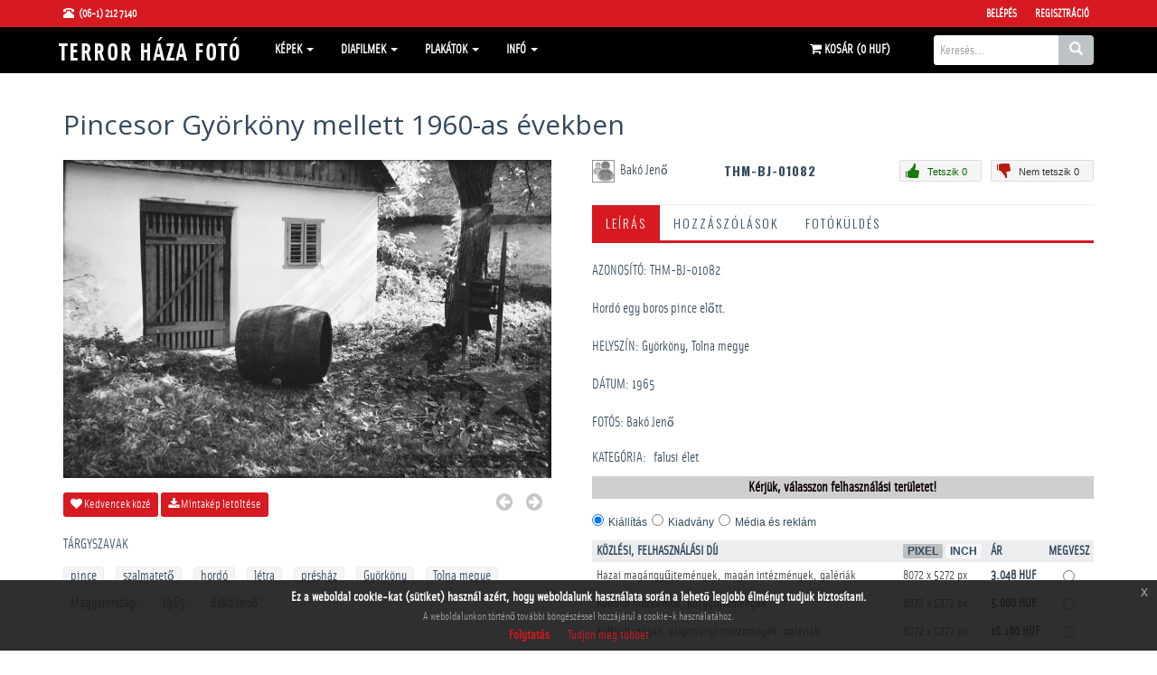

--- FILE ---
content_type: text/html; charset=utf-8
request_url: https://www.terrorhazafoto.hu/stock-photo/thmbj01082-pincesor-gyrkny-mellett-1960as-evekben-13493.html?rsp=25378d8bc6cbc3b8339584c2a7fa7c78
body_size: 17883
content:
<!DOCTYPE html>
<html lang="en">
  <head>
    <meta charset="utf-8">
    <meta name="viewport" content="width=device-width, initial-scale=1.0">
    <link href="/images/favicon.gif" type="image/gif" rel="icon">
    <link href="/images/favicon.gif" type="image/gif" rel="shortcut icon">
    <title>THM-BJ-01082 - Pincesor Györköny mellett 1960-as években - falusi élet - Agrár - Vidéki Magyarország 1950-1990 - Terror Háza Fotó</title>
    <meta name="description" content="A Terror Háza Múzeum fenntartója a Közép- és Kelet-európai Történelem és Társadalom Kutatásáért Közalapítvány. A terrorhazafoto.hu a Terror Háza Múzeum fotóadatbázisa.. AZONOSÍTÓ: THM-BJ-01082
Hordó egy boros pince előtt.
HELYSZÍN: Györköny, Tolna megye
DÁTUM: 1965
FOTÓS: Bakó Jenő">
    <meta name="keywords" content="terror, háza, fotó, fénykép pince, szalmatető, hordó, létra, présház, Györköny, Tolna megye, Magyarország, 1965,  Bakó Jenő">
    <meta http-equiv="Content-Type" content="text/html; charset=utf-8">
    <link rel="canonical" href="https://www.terrorhazafoto.hu/stock-photo/thmbj01082-pincesor-gyrkny-mellett-1960as-evekben-13493.html" />
<meta content="terror_hza_fot:photo" property="og:type" />
<meta content="https://www.terrorhazafoto.hu/stock-photo/thmbj01082-pincesor-gyrkny-mellett-1960as-evekben-13493.html" property="og:url" />
<meta content="THM-BJ-01082 - Pincesor Györköny mellett 1960-as években" property="og:title" />
<meta content="AZONOSÍTÓ: THM-BJ-01082
Hordó egy boros pince előtt.
HELYSZÍN: Györköny, Tolna megye
DÁTUM: 1965
FOTÓS: Bakó Jenő" property="og:description" />
<meta content="https://www.terrorhazafoto.hu/static2/preview2/stock-photo-thmbj01082--pincesor-gyrkny-mellett-1960as-evekben-13493.jpg" property="og:image" />
<meta content="bakojeno" property="terror_hza_fot:author" />
<meta content="falusi élet" property="terror_hza_fot:category" />
<meta content="-157711969" property="terror_hza_fot:uploaded" />
<meta content="pince" property="terror_hza_fot:tags" />
<meta content="szalmatető" property="terror_hza_fot:tags" />
<meta content="hordó" property="terror_hza_fot:tags" />
<meta content="létra" property="terror_hza_fot:tags" />
<meta content="présház" property="terror_hza_fot:tags" />
<meta content="Györköny" property="terror_hza_fot:tags" />
<meta content="Tolna megye" property="terror_hza_fot:tags" />
<meta content="Magyarország" property="terror_hza_fot:tags" />
<meta content="1965" property="terror_hza_fot:tags" />
<meta content="Bakó Jenő" property="terror_hza_fot:tags" />
<meta property="twitter:card" value="photo" />
<meta property="twitter:site" value="@Terror Háza Fotó" />
<meta property="twitter:creator" value="@bakojeno" />
<meta property="twitter:url" value="https://www.terrorhazafoto.hu/stock-photo/thmbj01082-pincesor-gyrkny-mellett-1960as-evekben-13493.html" />
<meta property="twitter:title" value="THM-BJ-01082 - Pincesor Györköny mellett 1960-as években" />
<meta property="twitter:image" value="https://www.terrorhazafoto.hu/static2/preview2/stock-photo-thmbj01082--pincesor-gyrkny-mellett-1960as-evekben-13493.jpg" />

    
    <link href="/ext/cdn/bootstrap/3.3.2/css/bootstrap.min.css" rel="stylesheet">
    <link href="/templates/th/assets/css/style.css" rel="stylesheet">
    <link href="/templates/th/assets/css/skin-5.css" rel="stylesheet">
    <link href="/templates/th/assets/css/animate.min.css" rel="stylesheet">
    <link href="/templates/th/assets/css/owl.carousel.css" rel="stylesheet">
    <link href="/templates/th/assets/css/owl.theme.css" rel="stylesheet">
    <link href="/templates/th/assets/css/jquery.mCustomScrollbar.css" rel="stylesheet">
    <link href="/templates/th/style.css" rel="stylesheet">
    <script src="/ext/cdn/jquery/1.11.2/jquery.min.js"></script>
    <script src="/ext/cdn/jqueryui/1.11.2/jquery-ui.min.js"></script>
    <script src="/templates/th/custom.js" type="text/javascript"></script>
    <script src="/members/JsHttpRequest.js" type="text/javascript"></script>
    <script src="/ext/cdn/html5shiv/3.7.0/html5shiv.js"></script>
    <script src="/ext/cdn/respond.js/1.3.0/respond.min.js"></script>
    <script type="text/javascript">
      var MX_SITE_ROOT = '/';
      var MX_LANG_DATA = {
        is18confirm: 'Az oldalon korhatáros (18+) tartalom található. Kérjük kattintson az OK gombra ha Ön elmúlt 18 éves, egyéb esetben a Mégse gombra.'
      };
      paceOptions = {
        elements: true
      };
    </script>
    <script src="/templates/th/assets/js/pace.min.js"></script>
    <script>
      (function(i,s,o,g,r,a,m){i['GoogleAnalyticsObject']=r;i[r]=i[r]||function(){
      (i[r].q=i[r].q||[]).push(arguments)},i[r].l=1*new Date();a=s.createElement(o),
      m=s.getElementsByTagName(o)[0];a.async=1;a.src=g;m.parentNode.insertBefore(a,m)
      })(window,document,'script','//www.google-analytics.com/analytics.js','ga');
      ga('create', 'UA-69349163-2', 'auto');
      ga('send', 'pageview');
    </script>
  </head>
  <body>
    <div class="modal signUpContent fade" id="ModalLogin" tabindex="-1" role="dialog" >
      <div class="modal-dialog ">
        <div class="modal-content">
          <div class="modal-header">
            <button type="button" class="close" data-dismiss="modal" aria-hidden="true"> &times; </button>
            <h3 class="modal-title-site text-center" >Belépés</h3>
          </div>
          <div class="modal-body">
            <form method='post' action='/members/check.php' style="margin-bottom:25px">
              <div class="form-group login-username">
                <div >
                  <input name="l" id="login-user" class="form-control input"  size="20" placeholder="Felhasználónév" type="text">
                </div>
              </div>
              <div class="form-group login-password">
                <div >
                  <input name="p" id="login-password" class="form-control input"  size="20" placeholder="Jelszó" type="password">
                </div>
              </div>
              <div  class="form-group">
                <input name="submit" class="btn  btn-block btn-lg btn-primary" value="Belépés" type="submit">
              </div>      
            </form>
            <!--<h4  class="text-center">Belépés regisztráció nélkül:</h4>
            <div class="form-group">
              
              
              
              
            </div>-->
          </div>
          <div class="modal-footer">
            <p class="text-center"><a href='/members/forgot.php'>Elfelejtett jelszó?</a></p>
          </div>
        </div>
      </div>
    </div>
    <div class="navbar navbar-tshop navbar-fixed-top megamenu" role="navigation">
      <div class="navbar-top">
        <div class="container">
          <div class="row">
            <div class="col-lg-6 col-sm-6 col-xs-6 col-md-6">
              <div class="pull-left ">
                <ul class="userMenu ">
                  <li class="phone-number"> <a  href="callto:+(06-1) 212 7140"> <span> <i class="glyphicon glyphicon-phone-alt "></i></span> <span class="hidden-xs" style="margin-left:5px"> (06-1) 212 7140 </span> </a> </li>
                  <!--<li> <a href="/members/languages_list.php"><span class="hidden-xs"> <img src="/admin/images/languages/hungarian.gif" class="lang_img">Magyar</span> <i class="glyphicon glyphicon-user hide visible-xs "></i></a> </li>    -->
                </ul>
              </div>
            </div>
            <div class="col-lg-6 col-sm-6 col-xs-6 col-md-6 no-margin no-padding">
              <div class="pull-right">
                <ul class="userMenu">
   <li> <a href="#"  data-toggle="modal" data-target="#ModalLogin"> <span class="hidden-xs"> Belépés </span> <i class="glyphicon glyphicon-log-in hide visible-xs "></i> </a> </li>
   <li class="hidden-xs"> <a href="/members/signup.php"> Regisztráció </a> </li>
   
	
</ul>
              </div>
            </div>
          </div>
        </div>
      </div> 
      <div class="container">
        <div class="navbar-header">
          <button type="button" class="navbar-toggle" data-toggle="collapse" data-target=".navbar-collapse"> <span class="sr-only">  </span> <span class="icon-bar"> </span> <span class="icon-bar"> </span> <span class="icon-bar"> </span> </button>
          <button type="button" class="navbar-toggle" data-toggle="collapse" data-target=".navbar-cart"> <i class="fa fa-shopping-cart colorWhite"> </i> <span class="cartRespons colorWhite" id="cart_mobile_title"></span> </button>
          <a class="navbar-brand " href="/"> <img src="/templates/th/images/logo.png" alt="THM-BJ-01082 - Pincesor Györköny mellett 1960-as években - falusi élet - Agrár - Vidéki Magyarország 1950-1990 - Terror Háza Fotó"> </a>       
        </div>

        <div class="navbar-cart  collapse"><div id="cart_mobile" class="cartMenu col-lg-4 col-xs-12 col-md-4"></div></div>    
        <div class="navbar-collapse collapse">
  <ul class="nav navbar-nav">

    <!-- change width of megamenu = use class > megamenu-fullwidth, megamenu-60width, megamenu-40width -->
    <li class="dropdown megamenu-40width"> <a data-toggle="dropdown" class="dropdown-toggle" href="#"> Képek <b class="caret"> </b> </a>
      <ul class="dropdown-menu">
        <li class="megamenu-content"> 
          <h3 class="promo-1 no-margin_ hidden-xs"> Böngészés a kategóriák között</h3>
          <!--<h3 class="promo-1sub hidden-xs"> <a href="/members/categories.php">Összes kategória ABC sorrendben</a> </h3>-->
          <!-- megamenu-content -->
          <ul id="main-category-tree" class="level-0-cat subcat-count-2">
<li>
<a href="/category/21734.html">1956</a>
  <ul class="level-1-cat subcat-count-7">
  <li>
  <a href="/category/23064.html">Felvonulások, tüntetések</a>
  </li>
  <li>
  <a href="/category/holttestek.html">Holttestek</a>
  </li>
  <li>
  <a href="/category/romok.html">Romok</a>
  </li>
  <li>
  <a href="/category/24603.html">Sírok, temetők</a>
  </li>
  <li>
  <a href="/category/23206.html">Jelkép, szobor</a>
  </li>
  <li>
  <a href="/category/utcai-harcok.html">Utcai harcok</a>
  </li>
  <li>
  <a href="/category/22782.html">Utcák, terek</a>
  </li>
  <ul class="list_author">
  <li><span>Fotó készítője</span></li>
  <li><a href="https://www.terrorhazafoto.hu/categorysearch.dyn;category,21734;author,balassaimre.html">Balassa Imre</a></li>
  <li><a href="https://www.terrorhazafoto.hu/categorysearch.dyn;category,21734;author,domeistvan.html">Döme István</a></li>
  <li><a href="https://www.terrorhazafoto.hu/categorysearch.dyn;category,21734;author,faragogyorgy.html">Faragó György</a></li>
  <li><a href="https://www.terrorhazafoto.hu/categorysearch.dyn;category,21734;author,unknown.html">ismeretlen </a></li>
  <li><a href="https://www.terrorhazafoto.hu/categorysearch.dyn;category,21734;author,kadarjozsef.html">Joseph Kadar</a></li>
  <li><a href="https://www.terrorhazafoto.hu/categorysearch.dyn;category,21734;author,jozsaotto.html">Józsa Ottó</a></li>
  <li><a href="https://www.terrorhazafoto.hu/categorysearch.dyn;category,21734;author,purgatpiroska.html">Purgát Piroska</a></li>
  <li><a href="https://www.terrorhazafoto.hu/categorysearch.dyn;category,21734;author,radicsferenc.html">Radics Ferenc</a></li>
  <li><a href="https://www.terrorhazafoto.hu/categorysearch.dyn;category,21734;author,tomecskofrigyes.html">Tomecskó Frigyes</a></li>
  <li><a href="https://www.terrorhazafoto.hu/categorysearch.dyn;category,21734;author,zalaylaszlo.html">Zalay László</a></li>
  </ul>
  </ul>
</li>
<li>
<a href="/category/24949.html">Vidéki Magyarország 1950-1990</a>
  <ul class="level-1-cat subcat-count-7">
  <li>
  <a href="/category/7881.html">Agrár</a>
    <ul class="level-2-cat subcat-count-4">
    <li>
    <a href="/category/7883.html">erdészet, halászat</a>
    </li>
    <li>
    <a href="/category/7884.html">falusi élet</a>
    </li>
    <li>
    <a href="/category/7882.html">mezőgazdaság</a>
    </li>
    <li>
    <a href="/category/13257.html">vadászat</a>
    </li>
    </ul>
  </li>
  <li>
  <a href="/category/belpolitika.html">Belpolitika</a>
    <ul class="level-2-cat subcat-count-5">
    <li>
    <a href="/category/21260.html">­fegyveres testületek</a>
    </li>
    <li>
    <a href="/category/21259.html">­hatóságok</a>
    </li>
    <li>
    <a href="/category/21257.html">pártélet</a>
    </li>
    <li>
    <a href="/category/21258.html">­társadalmi mozgalmak</a>
    </li>
    <li>
    <a href="/category/21261.html">­ünnepek</a>
    </li>
    </ul>
  </li>
  <li>
  <a href="/category/ipar.html">Ipar</a>
    <ul class="level-2-cat subcat-count-5">
    <li>
    <a href="/category/21263.html">élelmiszeripar</a>
    </li>
    <li>
    <a href="/category/21533.html">építőipar</a>
    </li>
    <li>
    <a href="/category/21264.html">könnyűipar</a>
    </li>
    <li>
    <a href="/category/21265.html">nehézipar</a>
    </li>
    <li>
    <a href="/category/21267.html">szolgáltatóipar</a>
    </li>
    </ul>
  </li>
  <li>
  <a href="/category/7888.html">Kultúra</a>
    <ul class="level-2-cat subcat-count-3">
    <li>
    <a href="/category/7890.html">művelődés</a>
    </li>
    <li>
    <a href="/category/7889.html">művészet</a>
    </li>
    <li>
    <a href="/category/7891.html">vallás</a>
    </li>
    </ul>
  </li>
  <li>
  <a href="/category/7892.html">Szabadidő</a>
    <ul class="level-2-cat subcat-count-4">
    <li>
    <a href="/category/sport.html">sport</a>
    </li>
    <li>
    <a href="/category/7894.html">szórakozás</a>
    </li>
    <li>
    <a href="/category/turizmus.html">turizmus</a>
    </li>
    <li>
    <a href="/category/8173.html">vendéglátás</a>
    </li>
    </ul>
  </li>
  <li>
  <a href="/category/7876.html">Társadalom</a>
    <ul class="level-2-cat subcat-count-4">
    <li>
    <a href="/category/kereskedelem.html">kereskedelem</a>
    </li>
    <li>
    <a href="/category/munka.html">munka</a>
    </li>
    <li>
    <a href="/category/7879.html">oktatás</a>
    </li>
    <li>
    <a href="/category/7877.html">szociális helyzet</a>
    </li>
    </ul>
  </li>
  <li>
  <a href="/category/7885.html">Urbán</a>
    <ul class="level-2-cat subcat-count-2">
    <li>
    <a href="/category/7887.html">közlekedés</a>
    </li>
    <li>
    <a href="/category/7886.html">városkép</a>
    </li>
    </ul>
  </li>
  </ul>
</li>
</ul>
        </li>
      </ul>
    </li>
    
    <li class="dropdown megamenu-60width" id="plus-category-tree-diafilm-li" style="display: none;"> <a data-toggle="dropdown" class="dropdown-toggle" href="#"> Diafilmek <b class="caret"> </b> </a>
      <ul class="dropdown-menu">
        <li class="megamenu-content"> 
          <h3 class="promo-1 no-margin_ hidden-xs"> Böngészés a diafilmek között </h3>
          <!-- megamenu-content -->
          <div id="plus-category-tree-diafilm">
            <ul class="level-0-cat subcat-count-3">
<li>
<a href="/category/24952.html">1940-es évek</a>
  <ul class="level-1-cat subcat-count-1">
  <li>
  <a href="/category/24953.html">Sztálin élete</a>
  </li>
  </ul>
</li>
<li>
<a href="/category/23712.html">1950-es évek</a>
  <ul class="level-1-cat subcat-count-22">
  <li>
  <a href="/category/25055.html">5 éves tervünk nagy építkezései</a>
  </li>
  <li>
  <a href="/category/26917.html">A 63. Országos Mezőgazdasági Kiállítás és Vásár</a>
  </li>
  <li>
  <a href="/category/23229.html">A munkavédelem helyi agitációjának  módszerei</a>
  </li>
  <li>
  <a href="/category/25431.html">Az 1514. évi parasztháború</a>
  </li>
  <li>
  <a href="/category/26914.html">Bíró Dani álma</a>
  </li>
  <li>
  <a href="/category/23220.html">Hányd-el vesd-el Gyurka</a>
  </li>
  <li>
  <a href="/category/25125.html">Így épül Sztálinváros</a>
  </li>
  <li>
  <a href="/category/25426.html">Lenin I-II.</a>
  </li>
  <li>
  <a href="/category/25225.html">Magyarország felszabadulása</a>
  </li>
  <li>
  <a href="/category/26916.html">Mezőgazdaságunk a felemelkedés útján</a>
  </li>
  <li>
  <a href="/category/23225.html">Moszkva, a béke fővárosa</a>
  </li>
  <li>
  <a href="/category/26910.html">Munka és erkölcs I.</a>
  </li>
  <li>
  <a href="/category/26911.html">Munka és erkölcs II.</a>
  </li>
  <li>
  <a href="/category/23230.html">Nagyvilág a kislakásban – Beszélő képek sorozat</a>
  </li>
  <li>
  <a href="/category/23234.html">Régi kapából új kapa – Beszélő képek sorozat</a>
  </li>
  <li>
  <a href="/category/23235.html">Sport és egészség</a>
  </li>
  <li>
  <a href="/category/25305.html">Szemléltető képek a Szovjetunió kommunista (bolsevik) pártja történetéhez (1883-1901)</a>
  </li>
  <li>
  <a href="/category/25377.html">Szemléltető képek a Szovjetunió kommunista (bolsevik) pártja történetéhez (1901-1903)</a>
  </li>
  <li>
  <a href="/category/25378.html">Szemléltető képek a Szovjetunió kommunista (bolsevik) pártja történetéhez (1903-1908)</a>
  </li>
  <li>
  <a href="/category/25425.html">Szemléltető képek a Szovjetunió kommunista (bolsevik) pártja történetéhez (1908-1912)</a>
  </li>
  <li>
  <a href="/category/25379.html">Szemléltető képek a Szovjetunió kommunista (bolsevik) pártja történetéhez (1912-1914)</a>
  </li>
  <li>
  <a href="/category/25610.html">Szemléltető képek a Szovjetunió kommunista (bolsevik) pártja történetéhez (1914-1917)</a>
  </li>
  </ul>
</li>
<li>
<a href="/category/23714.html">1960-as évek</a>
  <ul class="level-1-cat subcat-count-16">
  <li>
  <a href="/category/23213.html">A mi erkölcsünk - az élet szeretete</a>
  </li>
  <li>
  <a href="/category/23214.html">A munka - élethivatás:  az igazi boldogság</a>
  </li>
  <li>
  <a href="/category/23215.html">A politikáról és a politizálásról</a>
  </li>
  <li>
  <a href="/category/23231.html">Az őrszolgálat - harcfeladat</a>
  </li>
  <li>
  <a href="/category/23233.html">Az óvodások és iskolások öltöztetése</a>
  </li>
  <li>
  <a href="/category/23218.html">Becsület és humanizmus. A ma hősei</a>
  </li>
  <li>
  <a href="/category/23219.html">Földmunkás- és szegényparasztmozgalmak a századfordulón (1890-1907)</a>
  </li>
  <li>
  <a href="/category/23221.html">Hazámat szolgálom</a>
  </li>
  <li>
  <a href="/category/26915.html">Iparitanulóképzés története I.</a>
  </li>
  <li>
  <a href="/category/23223.html">Kutatás</a>
  </li>
  <li>
  <a href="/category/23224.html">Légy éber</a>
  </li>
  <li>
  <a href="/category/25430.html">Lenin I.</a>
  </li>
  <li>
  <a href="/category/26912.html">Lőkiképzési alapismeretek</a>
  </li>
  <li>
  <a href="/category/23226.html">Mai lakásművészet</a>
  </li>
  <li>
  <a href="/category/23227.html">Mi az élet célja, szépsége, értelme?</a>
  </li>
  <li>
  <a href="/category/miskolc.html">Miskolc</a>
  </li>
  </ul>
</li>
<li>
<a href="/category/23715.html">1970-es évek</a>
  <ul class="level-1-cat subcat-count-6">
  <li>
  <a href="/category/23211.html">A kapitalista világrendszer felbomlása. Az imperializmus  célja és törekvései napjainkban</a>
  </li>
  <li>
  <a href="/category/23212.html">A két világrendszer és jellemzőik</a>
  </li>
  <li>
  <a href="/category/23216.html">A szocialista tudat és életmód fejlesztésének feladatai</a>
  </li>
  <li>
  <a href="/category/kgst.html">KGST</a>
  </li>
  <li>
  <a href="/category/23232.html">Osztálytestvéreink, fegyverbarátaink</a>
  </li>
  <li>
  <a href="/category/23236.html">Társadalmi viszonyaink fejlődése</a>
  </li>
  </ul>
</li>
<li>
<a href="/category/23717.html">1980-as évek</a>
  <ul class="level-1-cat subcat-count-3">
  <li>
  <a href="/category/26913.html">A Magyar Néphadsereg fegyveres szervei</a>
  </li>
  <li>
  <a href="/category/23217.html">Barátságposta</a>
  </li>
  <li>
  <a href="/category/26909.html">Védőpajzsunk a Varsói Szerződés</a>
  </li>
  </ul>
</li>
</ul>
          </div>
        </li>
      </ul>
    </li>
    <script type="text/javascript">
      /* <[![CDATA[ */
      jQuery(document).ready(function($) {
        if($('div#plus-category-tree-diafilm').find('ul.level-0-cat li').size() > 0) {
          $('li#plus-category-tree-diafilm-li').show();
        }
      });
      /* ]]> */
    </script>
    
    <li class="dropdown megamenu-60width" id="plus-category-tree-plakat-li" style="display: none;"> <a data-toggle="dropdown" class="dropdown-toggle" href="#"> Plakátok <b class="caret"> </b> </a>
      <ul class="dropdown-menu">
        <li class="megamenu-content"> 
          <h3 class="promo-1 no-margin_ hidden-xs"> Böngészés a plakátok között </h3>
          <!-- megamenu-content -->
          <div id="plus-category-tree-plakat">
            <ul class="level-0-cat subcat-count--1">
<li>
<a href="/category/27568.html">Első szabad választások, 1990</a>
  <ul class="level-1-cat subcat-count-11">
  <li>
  <a href="/category/mdf.html">MDF</a>
    <ul class="level-2-cat subcat-count-2">
    <li>
    <a href="/category/27572.html">Országgyűlési választás</a>
    </li>
    <li>
    <a href="/category/27571.html">Helyhatósági választás</a>
    </li>
    </ul>
  </li>
  <li>
  <a href="/category/szdsz.html">SZDSZ</a>
    <ul class="level-2-cat subcat-count-2">
    <li>
    <a href="/category/27574.html">Országgyűlési választás</a>
    </li>
    <li>
    <a href="/category/27573.html">Helyhatósági választás</a>
    </li>
    </ul>
  </li>
  <li>
  <a href="/category/fkgp.html">FKgP</a>
    <ul class="level-2-cat subcat-count-2">
    <li>
    <a href="/category/27578.html">Országgyűlési választás</a>
    </li>
    <li>
    <a href="/category/27577.html">Helyhatósági választás</a>
    </li>
    </ul>
  </li>
  <li>
  <a href="/category/mszp.html">MSZP</a>
    <ul class="level-2-cat subcat-count-2">
    <li>
    <a href="/category/27576.html">Országgyűlési választás</a>
    </li>
    <li>
    <a href="/category/27575.html">Helyhatósági választás</a>
    </li>
    </ul>
  </li>
  <li>
  <a href="/category/fidesz.html">FIDESZ</a>
    <ul class="level-2-cat subcat-count-2">
    <li>
    <a href="/category/27570.html">Országgyűlési választás</a>
    </li>
    <li>
    <a href="/category/27569.html">Helyhatósági választás</a>
    </li>
    </ul>
  </li>
  <li>
  <a href="/category/kdnp.html">KDNP</a>
    <ul class="level-2-cat subcat-count-2">
    <li>
    <a href="/category/27581.html">Országgyűlési választás</a>
    </li>
    <li>
    <a href="/category/27580.html">Helyhatósági választás</a>
    </li>
    </ul>
  </li>
  <li>
  <a href="/category/28772.html">Agrárszövetség</a>
    <ul class="level-2-cat subcat-count-1">
    <li>
    <a href="/category/28773.html">Országgyűlési választás</a>
    </li>
    </ul>
  </li>
  <li>
  <a href="/category/mszmp.html">MSZMP</a>
    <ul class="level-2-cat subcat-count-2">
    <li>
    <a href="/category/28776.html">Országgyűlési választás</a>
    </li>
    <li>
    <a href="/category/28775.html">Helyhatósági választás</a>
    </li>
    </ul>
  </li>
  <li>
  <a href="/category/szdp.html">SZDP</a>
    <ul class="level-2-cat subcat-count-1">
    <li>
    <a href="/category/28765.html">Országgyűlési választás</a>
    </li>
    </ul>
  </li>
  <li>
  <a href="/category/27266.html">EGYÉB PÁRTOK</a>
  </li>
  <li>
  <a href="/category/28767.html">EGYÉB PLAKÁTOK</a>
    <ul class="level-2-cat subcat-count-2">
    <li>
    <a href="/category/28768.html">Négyigenes népszavazás, 1989</a>
    </li>
    <li>
    <a href="/category/vegyes.html">Vegyes</a>
    </li>
    </ul>
  </li>
  </ul>
</li>
</ul>
          </div>
        </li>
      </ul>
    </li>
    <script type="text/javascript">
      /* <[![CDATA[ */
      jQuery(document).ready(function($) {
        if($('div#plus-category-tree-plakat').find('ul.level-0-cat li').size() > 0) {
          $('li#plus-category-tree-plakat-li').show();
        }
      });
      /* ]]> */
    </script>
    
    <li class="dropdown megamenu-60width"> <a data-toggle="dropdown" class="dropdown-toggle" href="#"> Infó <b class="caret"> </b> </a>
      <ul class="dropdown-menu">
        <li class="megamenu-content">
          <ul class="col-lg-12 col-sm-12 col-md-12 unstyled">
            <!--<li class="no-border">
              <p> <strong> Infó </strong> </p>
            </li>-->
            <li><a href='/pages/about.html'>Rólunk</a></li><li><a href='/contacts/'>Kapcsolat</a></li><li><a href='/pages/faq.html'>Megrendelési útmutató</a></li><li><a href='/pages/privacy-policy.html'>Adatkezelési tájékoztató</a></li><li><a href='/pages/terms-and-conditions.html'>Általános szerződési feltételek</a></li>
            <!--<li><a href="/news/">Hírek</a></li>-->
          </ul>
          <!--<ul class="col-lg-4  col-sm-4 col-md-4 unstyled">
            <li class="no-border">
              <p> <strong> Ügyfelek </strong> </p>
            </li>
    <li><a href="/members/users_list.php">Felhasználók</a></li>
  
  
          </ul>
          <ul class="col-lg-4  col-sm-4 col-md-4 unstyled">
            <li class="no-border">
              <p> <strong> Fotósok </strong> </p>
            </li>
    <li><a href='/users/3931.html'>Terror Háza &nbsp;&nbsp;<span class="label label-default">0</span></a></li>
          </ul>-->
        </li>
      </ul>
    </li>
  </ul>
        <div class="search-box static-search  w100 hidden-lg hidden-md hidden-sm navbar-formbox navbar-right">
          <div style="clear:both"></div>
          <form id="search-form" method="GET" action="/index.php" role="search" class="navbar-form">
            <div class="input-group">
              <input type="text" style="padding:6px 6px;" name="search" placeholder="Keresés..." class="form-control">
              <input type="hidden" name="vd" value="date" />
              <div class="input-group-btn">
                <button type="submit" class="btn btn-default"><i class="glyphicon glyphicon-search"></i></button>
              </div>
            </div>
          </form>       
          <div class="input-group hide">
            <button class="btn btn-nobg" type="button"> <i class="fa fa-search"> </i> </button>
          </div>
        </div>
        <div id='shopping_cart_lite'>Üres a kosarad<script>
	cart_mass=new Array();
	cart_mass = [];
	cart_title=new Array();
	cart_title=[];
	cart_price=new Array();
	cart_price=[];
	cart_qty=new Array();
	cart_qty=[];
	cart_url=new Array();
	cart_url=[];
	cart_photo=new Array();
	cart_photo=[];
	cart_description=new Array();
	cart_description=[];
	cart_remove=new Array();
	cart_remove=[];
	cart_content_id=new Array();
	cart_content_id=[];
	</script><input type='hidden' id='list_cart_mass' value=""><input type='hidden' id='list_cart_title' value=""><input type='hidden' id='list_cart_price' value=""><input type='hidden' id='list_cart_qty' value=""><input type='hidden' id='list_cart_url' value=""><input type='hidden' id='list_cart_photo' value=""><input type='hidden' id='list_cart_description' value=""><input type='hidden' id='list_cart_remove' value=""><input type='hidden' id='list_cart_content_id' value=""></div>
        <script>
      cart_word = 'Kosár';
      cart_word_checkout = 'Fizetés';
      cart_word_view = 'Kosár megtekintése';
      cart_word_subtotal = 'Összeg';
      cart_currency1 = '';
      cart_currency2 = 'HUF';
      site_root = '/';
        </script>
        <div class="nav navbar-nav navbar-right hidden-xs" id="cart_desktop">
          <div class="search-box static-search pull-right">
            <form id="search-form" method="GET" action="/index.php" role="search" class="navbar-form" id='site_search'>
        <div class="input-group">
            <input type="text" style="padding:6px 6px;" id="search" name="search" placeholder="Keresés..." class="form-control" autocomplete="off">
            <div class="input-group-btn">
                <button type="submit" class="btn btn-default"><i class="glyphicon glyphicon-search"></i></button>
            </div>
        </div>
  <input type="hidden" name="vd" value="date" />
</form>
<div id="instant_search"></div>
          </div>
        </div>
      </div>
    </div>
  </div>

  <div class="container" id="body_content">
    <div id='lightbox_menu_ok'></div><div id='lightbox_menu_error'></div><div id='lightbox' style='top:0px;left:0px;position:absolute;z-index:1000;display:none'></div>			<h1 style="margin-bottom:7px;margin-top:0" class="old_header">THM-BJ-01082 - Pincesor Györköny mellett 1960-as években</h1>
			<script type="text/javascript" src="https://maps.google.com/maps/api/js?sensor=true"></script>
	<script type="text/javascript" src="/inc/jquery.ui.map.js"></script>
	<script type="text/javascript" language="JavaScript">
	function map_show(x,y)
	{
		document.getElementById('reviewscontent').style.display='none';
			document.getElementById('reviewscontent').innerHTML ="<div id='map'></div>";
			$("#reviewscontent").slideDown("slow");
			 pos=x+","+y;
			 $('#map').gmap({'zoom':11, 'center': pos}).bind('init', function(ev, map) {
				$('#map').gmap('addMarker', { 'position': map.getCenter(), 'bounds': false})
			});


	}
	</script>
<script type="text/javascript" src="/inc/js/raty/jquery.raty.min.js"></script>

<script type="text/javascript">
    $(function() {
      $.fn.raty.defaults.path = '/inc/js/raty/img';

      $('.star').raty({ score: 5 });
      
    });
    
    function vote_rating(id,score)
    {
    		
			location.href='/members/login.php';
		   	}
</script>


<script>
	 
	function like_dislike(value)
    {
    		
			location.href='/members/login.php';
		   	}



    $(function(){ 
        $('.like-btn').click(function(){
            $('.dislike-btn').removeClass('dislike-h');    
            $(this).addClass('like-h');
			like_dislike(1);
        });
        $('.dislike-btn').click(function(){
            $('.like-btn').removeClass('like-h');
            $(this).addClass('dislike-h');
			like_dislike(-1)
        });
    });
</script>
	

<script src='/admin/plugins/galleria/galleria-1.2.9.js'></script>
<script type="text/javascript" language="JavaScript">



//Rights-managed photos
function rights_managed(id)
{
    var req = new JsHttpRequest();
    
    
    // Code automatically called on load finishing.
    req.onreadystatechange = function()
    {
        if (req.readyState == 4)
        {
			$.colorbox({html:req.responseJS.cart_content,width:'600px',scrolling:false});
				
			if(typeof set_styles == 'function') 
			{
   				set_styles();
   			}
        }
    }
    req.open(null, '/members/rights_managed.php', true);
    req.send( {id: id } );
}

//Rights-managed photos
function change_rights_managed(publication_id,price_id,option_id,option_value)
{
    var req = new JsHttpRequest();
    
    // Code automatically called on load finishing.
    req.onreadystatechange = function()
    {
        if (req.readyState == 4)
        {
				next_options=req.responseJS.next_options;
				list_options=next_options.split("-");
				$(".group_box").css("display","none");
				
				flag_finish=true;
				
				for(i=0;i<list_options.length;i++)
				{
					if(document.getElementById("group_box"+list_options[i]))
					{
						document.getElementById("group_box"+list_options[i]).style.display='block';
						if(document.getElementById("group"+list_options[i]).value==0)
						{
						 	flag_finish=false;
						}
					}
				}				
				
				document.getElementById('rights_managed_price').innerHTML =req.responseJS.price;
				
				if(flag_finish)
				{
					document.getElementById('lightbox_footer').style.display='block';
					document.getElementById('price_box').style.display='block';
				}
				else
				{
					document.getElementById('lightbox_footer').style.display='none';
					document.getElementById('price_box').style.display='none';
				}
				
				$.fn.colorbox.resize({});
        }
    }
    req.open(null, '/members/rights_managed_change.php', true);
    req.send( {publication_id: publication_id, price_id:price_id,option_id:option_id,option_value:option_value} );
}

	cartitems=new Array();
	cartprices=new Array();
			cartitems[0]=289211;
		cartprices[289211]=5080;
				cartitems[1]=107628;
		cartprices[107628]=15240;
				cartitems[2]=107629;
		cartprices[107629]=3048;
				cartitems[3]=277256;
		cartprices[277256]=3048;
				cartitems[4]=107630;
		cartprices[107630]=7620;
				cartitems[5]=107631;
		cartprices[107631]=4064;
				cartitems[6]=313121;
		cartprices[313121]=5080;
				cartitems[7]=325076;
		cartprices[325076]=10160;
				cartitems[8]=107633;
		cartprices[107633]=10160;
				cartitems[9]=107632;
		cartprices[107632]=1524;
				cartitems[10]=107635;
		cartprices[107635]=19050;
				cartitems[11]=107634;
		cartprices[107634]=20320;
				cartitems[12]=107637;
		cartprices[107637]=25400;
				cartitems[13]=107636;
		cartprices[107636]=5080;
				cartitems[14]=107638;
		cartprices[107638]=10160;
				cartitems[15]=107640;
		cartprices[107640]=20320;
				cartitems[16]=107642;
		cartprices[107642]=30480;
		
//The function adds an item into the shopping cart
function add_cart(x)
{
	if(x==0)
	{
		value=document.getElementById("cart").value;
	}
	if(x==1)
	{
		value=document.getElementById("cartprint").value;
	}
    var req = new JsHttpRequest();
    
    var IE='\v'=='v';
    
    
    // Code automatically called on load finishing.
    if(cartprices[value]==0 && x==0)
    {
    	location.href="/members/count.php?type=&id="+document.getElementById("cart").value+"&id_parent=13493";
    }
    else
    {
   	 	req.onreadystatechange = function()
    	{
       	 	if (req.readyState == 4)
        	{
				if(document.getElementById('shopping_cart'))
				{
					document.getElementById('shopping_cart').innerHTML =req.responseJS.box_shopping_cart;
				}
				if(document.getElementById('shopping_cart_lite'))
				{
					document.getElementById('shopping_cart_lite').innerHTML =req.responseJS.box_shopping_cart_lite;
				}
				
				if(!IE) 
				{
					$.colorbox({html:req.responseJS.cart_content,width:'600px',scrolling:false});
				}
				
				if(typeof set_styles == 'function') 
				{
   					set_styles();
   				}
   				
   				if(typeof reload_cart == 'function') 
				{
   					reload_cart();
   				}
        	}
    	}
   	 	req.open(null, '/members/shopping_cart_add.php', true);
    	req.send( {id: value } );
    }
}



//The function shows prints previews

function show_prints_preview(id)
{
    var req = new JsHttpRequest();
        
    // Code automatically called on load finishing.
    req.onreadystatechange = function()
    {
        if (req.readyState == 4)
        {
        	$.colorbox({html:req.responseJS.prints_content,width:'600px',scrolling:false});
        	
        	if(typeof set_styles == 'function') 
			{
   				set_styles();
   			}
        }
    }
    req.open(null, '/members/prints_preview.php', true);
    req.send( {id: id } );
}




//The function shows a download link
function add_download(a_type,a_parent,a_server)
{
	if(document.getElementById("cart"))
	{
		location.href="/members/count.php?type="+a_type+"&id="+document.getElementById("cart").value+"&id_parent="+a_parent+"&server="+a_server;
	}
}





//Voting function
function doVote(value)
{
    var req = new JsHttpRequest();
    // Code automatically called on load finishing.
    req.onreadystatechange = function()
    {
        if (req.readyState == 4)
        {
			document.getElementById('votebox').innerHTML =req.responseText;
        }
    }
    req.open(null, '/members/vote_add.php', true);
    req.send( { id:13493,vote: value } );
}


//Show reviews
function reviews_show(value)
{
    var req = new JsHttpRequest();
    // Code automatically called on load finishing.
    req.onreadystatechange = function()
    {
        if (req.readyState == 4)
        {
			if(document.getElementById('reviewscontent'))
			{
				document.getElementById('reviewscontent').innerHTML =req.responseText;
				document.getElementById('reviewscontent').style.display='none';
				$("#reviewscontent").slideDown("slow");
			}
			if(document.getElementById('comments_content'))
			{
				document.getElementById('comments_content').innerHTML =req.responseText;
			}
        }
    }
    req.open(null, '/members/reviews_content.php', true);
    req.send( { id: value } );
}


//Show EXIF
function exif_show(value)
{
    var req = new JsHttpRequest();
    // Code automatically called on load finishing.
    req.onreadystatechange = function()
    {
        if (req.readyState == 4)
        {
			if(document.getElementById('reviewscontent'))
			{
				document.getElementById('reviewscontent').innerHTML =req.responseText;
				document.getElementById('reviewscontent').style.display='none';
				$("#reviewscontent").slideDown("slow");
			}
			if(document.getElementById('exif_content'))
			{
				document.getElementById('exif_content').innerHTML =req.responseText;
			}
        }
    }
    req.open(null, '/members/exif.php', true);
    req.send( { id: value } );
}

//Add a new review
function reviews_add(value)
{
    var req = new JsHttpRequest();
    // Code automatically called on load finishing.
    req.onreadystatechange = function()
    {
        if (req.readyState == 4)
        {
			if(document.getElementById('reviewscontent'))
			{
				document.getElementById('reviewscontent').innerHTML =req.responseText;
				document.getElementById('reviewscontent').style.display='none';
				$("#reviewscontent").slideDown("slow");
			}
			if(document.getElementById('comments_content'))
			{
				document.getElementById('comments_content').innerHTML =req.responseText;
			}
        }
    }
    req.open(null, '/members/reviews_content.php', true);
    req.send( {'form': document.getElementById(value) } );
}

//Hide reviews
function reviews_hide()
{
	document.getElementById('reviewscontent').innerHTML ="";
	$("#reviewscontent").slideUp("slow");
}


//Show share tools
share_flag=true;
function share_show(value) 
{
	if(share_flag)
	{
    	var req = new JsHttpRequest();
   		 // Code automatically called on load finishing.
   		 req.onreadystatechange = function()
    	{
        	if (req.readyState == 4)
        	{
				document.getElementById('share').innerHTML =req.responseText;
				document.getElementById('share').style.display='none';
				$("#share").slideDown("slow");
        	}
		}
    	req.open(null, '/members/share.php', true);
    	req.send( { id: value } ); 
    	share_flag=false; 
	}
	else
	{
		$("#share").slideUp("slow");
		share_flag=true;
	}
}



//Show pixels/inches
function show_size(value)
{
	if($('#link_size1_'+value).hasClass('link_pixels'))
	{
		$('#p'+value+' div.item_pixels').css({'display':'none'});
		$('#p'+value+' div.item_inches').css({'display':'block'});
		$('#link_size1_'+value).removeClass("link_pixels");
		$('#link_size1_'+value).addClass("link_inches");
		$('#link_size2_'+value).removeClass("link_inches");
		$('#link_size2_'+value).addClass("link_pixels");
	}
	else
	{
		$('#p'+value+' div.item_pixels').css({'display':'block'});
		$('#p'+value+' div.item_inches').css({'display':'none'});
		$('#link_size1_'+value).removeClass("link_inches");
		$('#link_size1_'+value).addClass("link_pixels");
		$('#link_size2_'+value).removeClass("link_pixels");
		$('#link_size2_'+value).addClass("link_inches");
	}
}





//Show tell a friend
function tell_show(value) {
    var req = new JsHttpRequest();
    // Code automatically called on load finishing.
    req.onreadystatechange = function()
    {
        if (req.readyState == 4)
        {
			if(document.getElementById('reviewscontent'))
			{
				document.getElementById('reviewscontent').innerHTML =req.responseText;
				document.getElementById('reviewscontent').style.display='none';
				$("#reviewscontent").slideDown("slow");
			}
			if(document.getElementById('tell_content'))
			{
				document.getElementById('tell_content').innerHTML =req.responseText;
			}
        }
    }
    req.open(null, '/members/tell_a_friend.php', true);
    req.send( { id: value } );
}


//Show tell a friend form
function tell_add(value)
{
    var req = new JsHttpRequest();
    // Code automatically called on load finishing.
    req.onreadystatechange = function()
    {
        if (req.readyState == 4)
        {
			if(document.getElementById('reviewscontent'))
			{
				document.getElementById('reviewscontent').innerHTML =req.responseText;
			}
			if(document.getElementById('tell_content'))
			{
				document.getElementById('tell_content').innerHTML =req.responseText;
			}
        }
    }
    req.open(null, '/members/tell_a_friend.php', true);
    req.send( {'form': document.getElementById(value) } );
}










//Related items scrolling
$(function()
{
  //Get our elements for faster access and set overlay width
  var div = $('div.sc_menu'),
  ul = $('ul.sc_menu'),
  // unordered list's left margin
  ulPadding = 15;

  //Get menu width
  var divWidth = div.width();

  //Remove scrollbars
  div.css({overflow: 'hidden'});

  //Find last image container
  var lastLi = ul.find('li:last-child');

  //When user move mouse over menu
  div.mousemove(function(e){

    //As images are loaded ul width increases,
    //so we recalculate it each time
    var ulWidth = lastLi[0].offsetLeft + lastLi.outerWidth() + ulPadding;

    var left = (e.pageX - div.offset().left) * (ulWidth-divWidth) / divWidth;
    div.scrollLeft(left);
  });
});



rimg=new Image()
rimg.src="/templates/th/images/rating1.gif"

rimg2=new Image()
rimg2.src="/templates/th/images/rating2.gif"

//Show rating
function mrating(j)
{
	for(i=1;i<6;i++)
	{
		if(i<=j)
		{
			document.getElementById("rating"+i.toString()).src =rimg.src
		}
	}
}

//Show rating2
function mrating2(item_rating)
{
	for(i=5;i>0;i--)
	{
		if(i>item_rating)
		{
			document.getElementById("rating"+i.toString()).src =rimg2.src
		}
	}
}


//Show prices by license
function apanel(x)
{

	sizeboxes=new Array();
			sizeboxes[0]=4585;
				sizeboxes[1]=4583;
				sizeboxes[2]=4584;
		  sizeboxes[3]=9999999999;
  	
	//Rights managed and Contact Us
	if(document.getElementById("license1"))
	{
		sizeboxes[sizeboxes.length]=1;
	}
	
	//Hide item cart button
	if(document.getElementById("item_button_cart"))
	{
		if(x==0)
		{
			document.getElementById("item_button_cart").style.display='none';
		}
		else
		{
			document.getElementById("item_button_cart").style.display='block';
		}
	}


	for(i=0;i<sizeboxes.length;i++)
	{
		if(document.getElementById('p'+sizeboxes[i].toString()))
		{
			if(sizeboxes[i]==x)
			{
				document.getElementById('p'+sizeboxes[i].toString()).style.display ='inline';
			}
			else
			{
				document.getElementById('p'+sizeboxes[i].toString()).style.display ='none';
			}
		}
	}
  
  // PRAE
  xcart(0);
}



//Show added items 
function xcart(x)
{

// PRAE
document.getElementById('item_button_cart').style.display = (x === 0) ? 'none' : 'block';


	for(i=0;i<cartitems.length;i++)
	{
		if(document.getElementById('tr_cart'+cartitems[i].toString()))
		{
			if(cartitems[i]==x)
			{
				document.getElementById('tr_cart'+cartitems[i].toString()).className ='tr_cart_active';
				document.getElementById('cart').value =x;
			}
			else
			{
				document.getElementById('tr_cart'+cartitems[i].toString()).className ='tr_cart';
			}
		}
	}


	    var aRadio = document.getElementsByTagName('input'); 
	    for (var i=0; i < aRadio.length; i++)
	    { 
	        if (aRadio[i].type != 'radio') continue; 
	        if (aRadio[i].value == x) {
            aRadio[i].checked = true; 
          } else {
            // PRAE
            if((typeof aRadio[i].name !== 'undefined') && aRadio[i].name == 'cart') {
              aRadio[i].checked = false;
            }
          }
	    } 

}




//Show added prints
function xprint(x)
{

	printitems=new Array();
	

	for(i=0;i<printitems.length;i++)
	{
		if(document.getElementById('tr_cart'+printitems[i].toString()))
		{
			if(printitems[i]==x)
			{
				document.getElementById('tr_cart'+printitems[i].toString()).className ='tr_cart_active';
				document.getElementById('cartprint').value =-1*x;
			}
			else
			{
				document.getElementById('tr_cart'+printitems[i].toString()).className ='tr_cart';
			}
		}
	}


	    var aRadio = document.getElementsByTagName('input'); 
	    for (var i=0; i < aRadio.length; i++)
	    { 
	        if (aRadio[i].type != 'radio') continue; 
	        if (aRadio[i].value == -1*x) 
	        {
	        	aRadio[i].checked = true; 
	        }
	    } 

}

		
//Video mp4/mov preview
function lightboxon_istock(fl,width,height,event,rt)
{
	rcontent="<video   width='"+width+"' height='"+height+"' autoplay controls><source src='"+fl+"' type='video/mp4'></video>";

	preview_moving(rcontent,width,height,event);
}

</script><div class="row transitionfx">
  <div class="col-lg-6 col-md-6">
    <iframe width=540 height=352 src='/members/content_photo_preview.php?id=13493&width=540&height=352' frameborder=no scrolling=no></iframe> 
    <div class="file_links row">
      <div class="col-lg-6 col-md-6 col-sm-6">
        <a href="javascript:show_lightbox(13493,'')" class="btn btn-success btn-sm"><i class="fa fa-heart"> </i> Kedvencek közé</a> <a href="/static2/preview2/stock-photo-thmbj01082--pincesor-gyrkny-mellett-1960as-evekben-13493.jpg" class="btn btn-danger btn-sm" onclick="window.open(this.href);return false;"><i class="fa fa-download"> </i>  Mintakép letöltése</a>
      </div>
      <div class="col-lg-6 col-md-6 col-sm-6 next_previous">
        
        <a href="/stock-photo/thmbj01081--pincesor-gyrkny-mellett-1960as-evekben-13492.html" title="Előző"><i class="fa fa-arrow-circle-left" style="font-size: 140%;"></i></a>
        &nbsp;&nbsp;&nbsp;
        
        <a href="/stock-photo/thmbj01083--ifjsagi-klub-a-garay-szallo-nagytermeben-szekszardon-az-1960as-evekben-10992.html" title="Következő"><i class="fa fa-arrow-circle-right" style="font-size: 140%;"></i></a>
        
      </div>
    </div>			

    <div class='file_details'>
      <p>Tárgyszavak</p>
      <a href='/index.php?kw_list=pince' class='kw'>pince</a> <a href='/index.php?kw_list=szalmatet%C5%91' class='kw'>szalmatető</a> <a href='/index.php?kw_list=hord%C3%B3' class='kw'>hordó</a> <a href='/index.php?kw_list=l%C3%A9tra' class='kw'>létra</a> <a href='/index.php?kw_list=pr%C3%A9sh%C3%A1z' class='kw'>présház</a> <a href='/index.php?kw_list=Gy%C3%B6rk%C3%B6ny' class='kw'>Györköny</a> <a href='/index.php?kw_list=Tolna+megye' class='kw'>Tolna megye</a> <a href='/index.php?kw_list=Magyarorsz%C3%A1g' class='kw'>Magyarország</a> <a href='/index.php?kw_list=1965' class='kw'>1965</a> <a href='/index.php?kw_list=Bak%C3%B3+Jen%C5%91' class='kw'>Bakó Jenő</a> 
      <hr />
      <p>Fotó részletei</p>
      <!--<span><b>Publikálva:</b> <span id="item-published" style="display: inline;">1965.01.01.</span></span>-->
      <script type="text/javascript">
        /* <![CDATA[ */
        jQuery(document).ready(function($) {
          return;
          var pubdate = '1965.01.01.';
          var element = $('span#item-published');
          var pubtext = element.text().toString().trim();
          if(pubtext === '2016.01.01.') {
            element.parent().hide();
          }
          if(pubtext.substring(pubtext.length - 6, pubtext.length) === '01.01.') {
            element.text(pubtext.substring(0, 4));
          }
        });
        /* ]]> */
      </script>
      <span><b>Értékelés:</b> <script>
    			$(function() {
      				$('#star13493').raty({
      				score: 0,
 					half: true,
  					number: 5,
  					click: function(score, evt) {
    					vote_rating(13493,score);
  					}
				});
    			});
				</script>
				<div id='star13493' style='display:inline'></div></span>
      <span><b>Megnézve:</b> 3591</span>
      <span><b>Letöltések:</b> 1</span>	
      <!---->
    </div>
  </div>   

  <div class="col-lg-6 col-md-6">
    <div class="row">
      <div class="col-lg-3 col-md-3 col-sm-3"><img src='/images/avatar.gif' align='absMiddle' width='25' border='0'>&nbsp;&nbsp;<a href='/users/7438.html'>Bakó&nbsp;Jenő</a> </div>
      <div class="col-lg-3 col-md-3 col-sm-3"><h3 id="product-code" class="product-code"><span>13493</span></h3></div>
      <div class="col-lg-6 col-md-6 col-sm-6">
        <div id="vote_dislike" class="dislike-btn dislike-h">Nem tetszik 0</div>
        <div id="vote_like" class="like-btn like-h">Tetszik 0</div>
      </div>
    </div>
    <script type="text/javascript">
      /* <![CDATA[ */
      jQuery(document).ready(function($) {
        if(typeof PRAE === 'object') {
          $('h3#product-code > span').text(PRAE.getInventoryNumber(document.title));
        }
      });
      /* ]]> */
    </script>
    <hr style="margin-bottom: 0px;" />
    <div class="product-tab w100 clearfix">
      <ul class="nav nav-tabs">
        <li class="active"><a href="#details" data-toggle="tab">Leírás</a></li>
        <!--<li><a href="#exif_content" data-toggle="tab" onclick="exif_show(13493);">EXIF</a></li>-->
        <li><a href="#comments_content" data-toggle="tab" onclick="reviews_show(13493);">Hozzászólások</a></li>
        <li><a href="#tell_content" data-toggle="tab" onclick="tell_show(13493);">Fotóküldés</a></li>
        <li class="reviewscontent"> <a href="#reviewscontent" data-toggle="tab" onclick="map_show(0, 0);">Google map</a></li>
      </ul>
      <div class="tab-content">
        <div class="tab-pane active" id="details">
          AZONOSÍTÓ: THM-BJ-01082<br><br>Hordó egy boros pince előtt.<br><br>HELYSZÍN: Györköny, Tolna megye<br><br>DÁTUM: 1965<br><br>FOTÓS: Bakó Jenő
          <div class="image-description-categories"><span class="idct">Kategória</span>: <span><a href='/category/7884.html'>falusi élet</a></span></div>
        </div>
        <!--<div class="tab-pane" id="exif_content"></div>-->    
        <div class="tab-pane" id="comments_content"></div>
        <div class="tab-pane" id="tell_content"></div>
        <div class="tab-pane" id="reviewscontent" class="reviewscontent"></div>
      </div>
      <script type="text/javascript">
        function prae_hide_reviewscontent($) {
          var google_x = parseInt('0');
          var google_y = parseInt('0');
          if (google_x === 0 || google_y === 0) { $('#reviewscontent, .reviewscontent').addClass('hidden').hide(); }
        }
        jQuery(document).ready(function($) {
          prae_hide_reviewscontent($);
          $('div.product-tab ul li a').click(function() {
            window.setTimeout(function() {
              prae_hide_reviewscontent($);
            }, 1000);
          });
        });
      </script>
    </div>
    <div style="clear: both;"></div>
    
    
    <div class="cart-actions">
      <div class="addto">
        <div class="title">Kérjük, válasszon felhasználási területet!</div>
        <div style='margin-bottom:6px;margin-top:15px' class='price_license'><!--<a href='/members/license.php'>Engedély:</a>--></b> <input type='radio' name='license' id='license4585' value='4585' onClick='apanel(4585);' checked><label for='license4585' >Kiállítás</label><input type='radio' name='license' id='license4583' value='4583' onClick='apanel(4583);' ><label for='license4583' >Kiadvány</label><input type='radio' name='license' id='license4584' value='4584' onClick='apanel(4584);' ><label for='license4584' >Média és reklám</label></div><div name='p4585' id='p4585' style='display:inline'><table border='0' cellpadding='0' cellspacing='0' class='table_cart'><tr valign='top'><th width='20%'>Közlési, felhasználási díj</th><th width='20%'>Típus</th><th><a href="javascript:show_size('4585');" id='link_size1_4585' class='link_pixels'>Pixel</a>&nbsp;<a href="javascript:show_size('4585');" id='link_size2_4585' class='link_inches'>Inch</a></th><th>Ár</th><th>Megvesz</th></tr><tr class='tr_cart' id='tr_cart277256'><td onClick='xcart(277256);'>Hazai magángyűjtemények, magán intézmények, galériák</td><td onClick='xcart(277256);'>JPG</td><td onClick='xcart(277256);'><div class='item_pixels'>8072&nbsp;x&nbsp;5272&nbsp;px</div><div class='item_inches' style='display:none'>27&quot;&nbsp;x&nbsp;18&quot;&nbsp;@&nbsp;300&nbsp;dpi</div></td><td nowrap onClick='xcart(277256);'><span class='price'>3.048 HUF</span></td><td onClick='xcart(277256);'><input type='radio'  id='cart' name='cart' value='277256' ></td></tr><tr class='tr_cart' id='tr_cart313121'><td onClick='xcart(313121);'>Külföldi múzeumok, közgyűjtemények</td><td onClick='xcart(313121);'>JPG</td><td onClick='xcart(313121);'><div class='item_pixels'>8072&nbsp;x&nbsp;5272&nbsp;px</div><div class='item_inches' style='display:none'>27&quot;&nbsp;x&nbsp;18&quot;&nbsp;@&nbsp;300&nbsp;dpi</div></td><td nowrap onClick='xcart(313121);'><span class='price'>5.080 HUF</span></td><td onClick='xcart(313121);'><input type='radio'  id='cart' name='cart' value='313121' ></td></tr><tr class='tr_cart' id='tr_cart325076'><td onClick='xcart(325076);'>Külföldi magán, alapítványi intézmények, galériák</td><td onClick='xcart(325076);'>JPG</td><td onClick='xcart(325076);'><div class='item_pixels'>8072&nbsp;x&nbsp;5272&nbsp;px</div><div class='item_inches' style='display:none'>27&quot;&nbsp;x&nbsp;18&quot;&nbsp;@&nbsp;300&nbsp;dpi</div></td><td nowrap onClick='xcart(325076);'><span class='price'>10.160 HUF</span></td><td onClick='xcart(325076);'><input type='radio'  id='cart' name='cart' value='325076' ></td></tr></table></div><div name='p4583' id='p4583' style='display:none'><table border='0' cellpadding='0' cellspacing='0' class='table_cart'><tr valign='top'><th width='20%'>Közlési, felhasználási díj</th><th width='20%'>Típus</th><th><a href="javascript:show_size('4583');" id='link_size1_4583' class='link_pixels'>Pixel</a>&nbsp;<a href="javascript:show_size('4583');" id='link_size2_4583' class='link_inches'>Inch</a></th><th>Ár</th><th>Megvesz</th></tr><tr class='tr_cart' id='tr_cart107628'><td onClick='xcart(107628);'>Könyv, tudományos és ismeretterjesztő folyóirat, CD, DVD: borító/címlap (3.000 pld felett 50%, 5.000 pld felett 100% felár; 2. kiadás ill. újranyomás 50%, 20 kép közlése felett 20%, 100 kép felett 30% kedvezmény)</td><td onClick='xcart(107628);'>JPG</td><td onClick='xcart(107628);'><div class='item_pixels'>8072&nbsp;x&nbsp;5272&nbsp;px</div><div class='item_inches' style='display:none'>27&quot;&nbsp;x&nbsp;18&quot;&nbsp;@&nbsp;300&nbsp;dpi</div></td><td nowrap onClick='xcart(107628);'><span class='price'>15.240 HUF</span></td><td onClick='xcart(107628);'><input type='radio'  id='cart' name='cart' value='107628' ></td></tr><tr class='tr_cart' id='tr_cart107630'><td onClick='xcart(107630);'>Könyv, tudományos és ismeretterjesztő folyóirat, CD, DVD: hátsó borító (3.000 pld felett 50%, 5.000 pld felett 100% felár; 2. kiadás ill. újranyomás 50%, 20 kép közlése felett 20%, 100 kép felett 30% kedvezmény)</td><td onClick='xcart(107630);'>JPG</td><td onClick='xcart(107630);'><div class='item_pixels'>8072&nbsp;x&nbsp;5272&nbsp;px</div><div class='item_inches' style='display:none'>27&quot;&nbsp;x&nbsp;18&quot;&nbsp;@&nbsp;300&nbsp;dpi</div></td><td nowrap onClick='xcart(107630);'><span class='price'>7.620 HUF</span></td><td onClick='xcart(107630);'><input type='radio'  id='cart' name='cart' value='107630' ></td></tr><tr class='tr_cart' id='tr_cart107632'><td onClick='xcart(107632);'>Könyv, tudományos és ismeretterjesztő folyóirat, CD, DVD: belső kép (3.000 pld felett 50%, 5.000 pld felett 100% felár; 2. kiadás ill. újranyomás 50%, 20 kép közlése felett 20%, 100 kép kép felett 30% kedvezmény)</td><td onClick='xcart(107632);'>JPG</td><td onClick='xcart(107632);'><div class='item_pixels'>8072&nbsp;x&nbsp;5272&nbsp;px</div><div class='item_inches' style='display:none'>27&quot;&nbsp;x&nbsp;18&quot;&nbsp;@&nbsp;300&nbsp;dpi</div></td><td nowrap onClick='xcart(107632);'><span class='price'>1.524 HUF</span></td><td onClick='xcart(107632);'><input type='radio'  id='cart' name='cart' value='107632' ></td></tr><tr class='tr_cart' id='tr_cart107634'><td onClick='xcart(107634);'>Napi és hetilap, képes magazin: címlap (20 kép közlése felett 20%, 50 kép közlése felett 30% kedvezmény)</td><td onClick='xcart(107634);'>JPG</td><td onClick='xcart(107634);'><div class='item_pixels'>8072&nbsp;x&nbsp;5272&nbsp;px</div><div class='item_inches' style='display:none'>27&quot;&nbsp;x&nbsp;18&quot;&nbsp;@&nbsp;300&nbsp;dpi</div></td><td nowrap onClick='xcart(107634);'><span class='price'>20.320 HUF</span></td><td onClick='xcart(107634);'><input type='radio'  id='cart' name='cart' value='107634' ></td></tr><tr class='tr_cart' id='tr_cart107636'><td onClick='xcart(107636);'>Napi és hetilap, képes magazin: belső kép (20 kép közlése felett 20%, 50 kép közlése felett 30% kedvezmény)</td><td onClick='xcart(107636);'>JPG</td><td onClick='xcart(107636);'><div class='item_pixels'>8072&nbsp;x&nbsp;5272&nbsp;px</div><div class='item_inches' style='display:none'>27&quot;&nbsp;x&nbsp;18&quot;&nbsp;@&nbsp;300&nbsp;dpi</div></td><td nowrap onClick='xcart(107636);'><span class='price'>5.080 HUF</span></td><td onClick='xcart(107636);'><input type='radio'  id='cart' name='cart' value='107636' ></td></tr><tr class='tr_cart' id='tr_cart107638'><td onClick='xcart(107638);'>Képeslap, naptár, stb. (5.000 pld-ig)</td><td onClick='xcart(107638);'>JPG</td><td onClick='xcart(107638);'><div class='item_pixels'>8072&nbsp;x&nbsp;5272&nbsp;px</div><div class='item_inches' style='display:none'>27&quot;&nbsp;x&nbsp;18&quot;&nbsp;@&nbsp;300&nbsp;dpi</div></td><td nowrap onClick='xcart(107638);'><span class='price'>10.160 HUF</span></td><td onClick='xcart(107638);'><input type='radio'  id='cart' name='cart' value='107638' ></td></tr><tr class='tr_cart' id='tr_cart107640'><td onClick='xcart(107640);'>Képeslap, naptár, stb. (10.000 pld-ig)</td><td onClick='xcart(107640);'>JPG</td><td onClick='xcart(107640);'><div class='item_pixels'>8072&nbsp;x&nbsp;5272&nbsp;px</div><div class='item_inches' style='display:none'>27&quot;&nbsp;x&nbsp;18&quot;&nbsp;@&nbsp;300&nbsp;dpi</div></td><td nowrap onClick='xcart(107640);'><span class='price'>20.320 HUF</span></td><td onClick='xcart(107640);'><input type='radio'  id='cart' name='cart' value='107640' ></td></tr><tr class='tr_cart' id='tr_cart107642'><td onClick='xcart(107642);'>Képeslap, naptár, stb. (50.000 pld-ig)</td><td onClick='xcart(107642);'>JPG</td><td onClick='xcart(107642);'><div class='item_pixels'>8072&nbsp;x&nbsp;5272&nbsp;px</div><div class='item_inches' style='display:none'>27&quot;&nbsp;x&nbsp;18&quot;&nbsp;@&nbsp;300&nbsp;dpi</div></td><td nowrap onClick='xcart(107642);'><span class='price'>30.480 HUF</span></td><td onClick='xcart(107642);'><input type='radio'  id='cart' name='cart' value='107642' ></td></tr></table></div><div name='p4584' id='p4584' style='display:none'><table border='0' cellpadding='0' cellspacing='0' class='table_cart'><tr valign='top'><th width='20%'>Közlési, felhasználási díj</th><th width='20%'>Típus</th><th><a href="javascript:show_size('4584');" id='link_size1_4584' class='link_pixels'>Pixel</a>&nbsp;<a href="javascript:show_size('4584');" id='link_size2_4584' class='link_inches'>Inch</a></th><th>Ár</th><th>Megvesz</th></tr><tr class='tr_cart' id='tr_cart107629'><td onClick='xcart(107629);'>Film, televízió: egyszeri vetítés (Európa-szerte: 50%, világszerte: 100% felár; 20 kép közlése felett: 20%, 100 kép közlése felett 30% kedvezmény)</td><td onClick='xcart(107629);'>JPG</td><td onClick='xcart(107629);'><div class='item_pixels'>8072&nbsp;x&nbsp;5272&nbsp;px</div><div class='item_inches' style='display:none'>27&quot;&nbsp;x&nbsp;18&quot;&nbsp;@&nbsp;300&nbsp;dpi</div></td><td nowrap onClick='xcart(107629);'><span class='price'>3.048 HUF</span></td><td onClick='xcart(107629);'><input type='radio'  id='cart' name='cart' value='107629' ></td></tr><tr class='tr_cart' id='tr_cart107631'><td onClick='xcart(107631);'>Film, televízió: 1 vetítés és  1 ismétlés (Európa-szerte: 50%, világszerte: 100% felár; 20 kép közlése felett: 20% , 100 kép közlése felett 30% kedvezmény)</td><td onClick='xcart(107631);'>JPG</td><td onClick='xcart(107631);'><div class='item_pixels'>8072&nbsp;x&nbsp;5272&nbsp;px</div><div class='item_inches' style='display:none'>27&quot;&nbsp;x&nbsp;18&quot;&nbsp;@&nbsp;300&nbsp;dpi</div></td><td nowrap onClick='xcart(107631);'><span class='price'>4.064 HUF</span></td><td onClick='xcart(107631);'><input type='radio'  id='cart' name='cart' value='107631' ></td></tr><tr class='tr_cart' id='tr_cart107633'><td onClick='xcart(107633);'>Online marketing (banner, popup, stb.) megjelenéstől függő kezdő ár</td><td onClick='xcart(107633);'>JPG</td><td onClick='xcart(107633);'><div class='item_pixels'>8072&nbsp;x&nbsp;5272&nbsp;px</div><div class='item_inches' style='display:none'>27&quot;&nbsp;x&nbsp;18&quot;&nbsp;@&nbsp;300&nbsp;dpi</div></td><td nowrap onClick='xcart(107633);'><span class='price'>10.160 HUF</span></td><td onClick='xcart(107633);'><input type='radio'  id='cart' name='cart' value='107633' ></td></tr><tr class='tr_cart' id='tr_cart107635'><td onClick='xcart(107635);'>Köztéri plakát</td><td onClick='xcart(107635);'>JPG</td><td onClick='xcart(107635);'><div class='item_pixels'>8072&nbsp;x&nbsp;5272&nbsp;px</div><div class='item_inches' style='display:none'>27&quot;&nbsp;x&nbsp;18&quot;&nbsp;@&nbsp;300&nbsp;dpi</div></td><td nowrap onClick='xcart(107635);'><span class='price'>19.050 HUF</span></td><td onClick='xcart(107635);'><input type='radio'  id='cart' name='cart' value='107635' ></td></tr><tr class='tr_cart' id='tr_cart107637'><td onClick='xcart(107637);'>Köztéri molinó</td><td onClick='xcart(107637);'>JPG</td><td onClick='xcart(107637);'><div class='item_pixels'>8072&nbsp;x&nbsp;5272&nbsp;px</div><div class='item_inches' style='display:none'>27&quot;&nbsp;x&nbsp;18&quot;&nbsp;@&nbsp;300&nbsp;dpi</div></td><td nowrap onClick='xcart(107637);'><span class='price'>25.400 HUF</span></td><td onClick='xcart(107637);'><input type='radio'  id='cart' name='cart' value='107637' ></td></tr></table></div><input id='item_button_cart' class='add_to_cart' type='button' onclick="add_cart(0)" value='Kosárba tesz'><br style="clear: both;"><!--<h2 style='margin-top:20px'>Képek:</h2>-->
      </div>
      <script type="text/javascript">
        jQuery(document).ready(function($) {
          if(typeof PRAE === 'object') {
            // PRAE.removeDecimalZeros('div.cart-actions div.addto table td *.price');
          }
        });
      </script>
      <div style="clear: both;"></div>
      <br>
      <small style="display: block; text-align: justify;">Közgyűjtemény (múzeumok, levéltárak, könyvtárak) esetében egyedi megállapodás lehetséges. Ha egyedi felhasználási igényei vannak, kérjük, keresse munkatársunkat e-mailben (
        info@terrorhazafoto.hu
        ) vagy az alábbi telefonszámon (06 1) 212 7140! Az oldalunkon szereplő árak bruttó árak, az ÁFA-t tartalmazzák.</small>
      <br>
    </div>
    <div style="clear: both;"></div>
    <div class="product-share clearfix no-margin" style="border-top: none;">
      <p><strong>MEGOSZTÁS</strong></p>
      <!-- Go to www.addthis.com/dashboard to customize your tools -->
      <div class="addthis_sharing_toolbox"></div>
      <!--<div class="socialIcon">
        <a href="http://www.facebook.com/sharer.php?s=100&p[title]=THM-BJ-01082+-+Pincesor+Györköny+mellett+1960-as+években&p[summary]=THM-BJ-01082+-+Pincesor+Györköny+mellett+1960-as+években&p[url]=https%3A%2F%2Fwww.terrorhazafoto.hu%2Fstock-photo%2Fthmbj01082-pincesor-gyrkny-mellett-1960as-evekben-13493.html&&p[images][0]=https%3A%2F%2Fwww.terrorhazafoto.hu%2Fstatic2%2Fpreview2%2Fstock-photo-thmbj01082--pincesor-gyrkny-mellett-1960as-evekben-13493.jpg" target="_blank"><i class="fa fa-facebook"></i></a>
        <a href="http://twitter.com/home?status=https%3A%2F%2Fwww.terrorhazafoto.hu%2Fstock-photo%2Fthmbj01082-pincesor-gyrkny-mellett-1960as-evekben-13493.html&title=THM-BJ-01082+-+Pincesor+Györköny+mellett+1960-as+években" target="_blank"><i class="fa fa-twitter"></i></a>
        <a href="http://www.google.com/bookmarks/mark?op=edit&bkmk=https%3A%2F%2Fwww.terrorhazafoto.hu%2Fstock-photo%2Fthmbj01082-pincesor-gyrkny-mellett-1960as-evekben-13493.html&title=THM-BJ-01082+-+Pincesor+Györköny+mellett+1960-as+években" target="_blank"><i class="fa fa-google-plus"></i></a>
        <a href="http://pinterest.com/pin/create/button/?url=https%3A%2F%2Fwww.terrorhazafoto.hu%2Fstock-photo%2Fthmbj01082-pincesor-gyrkny-mellett-1960as-evekben-13493.html&media=https%3A%2F%2Fwww.terrorhazafoto.hu%2Fstatic2%2Fpreview2%2Fstock-photo-thmbj01082--pincesor-gyrkny-mellett-1960as-evekben-13493.jpg&description=THM-BJ-01082+-+Pincesor+Györköny+mellett+1960-as+években" target="_blank"><i class="fa fa-pinterest"></i></a></div>-->
    </div>
  </div>
</div>
    
<div class="row recommended" style="display: none;">
 	<h1> Kapcsolódó termékek </h1>
 	<div id="SimilarProductSlider">
    <div class="item">
   <div class="product"> 
       <div class="t"><div  style='background:url(/static2/preview2/stock-photo-thmbj00465--nnapi-kszntes-a-tolnai-selyemfonogyarban-az-1970es-evekben-8358.jpg);background-size:cover;background-position:center center' class="related_img"><a href="/stock-photo/thmbj00465-nnapi-kszntes-a-tolnai-selyemfonogyarban-az-1970es-evekben-8358.html" class="product-image" ><img  src="/images/e.gif" alt="THM-BJ-00465 - Nőnapi köszöntés a Tolnai Selyemfonógyárban az 1970-es években" onMouseover="lightboxon('/static2/preview2/stock-photo-thmbj00465--nnapi-kszntes-a-tolnai-selyemfonogyarban-az-1970es-evekben-8358.jpg',394,400,event,'','THM-BJ-00465 - Nőnapi köszöntés a Tolnai Selyemfonógyárban az 1970-es években','Fotós: Bakó&nbsp;Jenő');" onMouseout="lightboxoff();" onMousemove="lightboxmove(394,400,event)"></a></div>
          <div class="description">
            <h4><a href="/stock-photo/thmbj00465-nnapi-kszntes-a-tolnai-selyemfonogyarban-az-1970es-evekben-8358.html">THM-BJ-00465 - Nőnapi köszöntés a Tolnai Selyemfonógyárban az 1970-es években</a></h4>
            <p>AZONOSÍTÓ: THM-BJ-00465
Férfi asszonyokat köszönt virággal a gyár bejáratánál. 
[A nemzetközi nőnap szovjet mintára Magyarországon 1948-tól egészen a rendszerváltoztatásig kötelező ünnepnap volt március 8-án.]
[A Tolnai Selyemfonógyárat 1900-ben Bezerédj Pál alapította. A gyár fő profilja a természetes selyemszálak gyártása volt. 1948-ban államosították, majd az 1955-ben megalakított Magyar Selyemipar Vállalathoz csatolták. 1970-ben megszűnt a selyemfonás, helyette szintetikus szövetek gyártása folyt. 1991-ben privatizálták.]
HELYSZÍN: Tolna, Tolna megye 
DÁTUM: 1977
FOTÓS: Bakó Jenő

</p>
          </div>
       </div>
   </div>
</div><div class="item">
   <div class="product"> 
       <div class="t"><div  style='background:url(/static2/preview2/stock-photo-thmbj00466--nnapi-kszntes-a-tolnai-selyemfonogyarban-az-1970es-evekben-8359.jpg);background-size:cover;background-position:center center' class="related_img"><a href="/stock-photo/thmbj00466-nnapi-kszntes-a-tolnai-selyemfonogyarban-az-1970es-evekben-8359.html" class="product-image" ><img  src="/images/e.gif" alt="THM-BJ-00466 - Nőnapi köszöntés a Tolnai Selyemfonógyárban az 1970-es években" onMouseover="lightboxon('/static2/preview2/stock-photo-thmbj00466--nnapi-kszntes-a-tolnai-selyemfonogyarban-az-1970es-evekben-8359.jpg',394,400,event,'','THM-BJ-00466 - Nőnapi köszöntés a Tolnai Selyemfonógyárban az 1970-es években','Fotós: Bakó&nbsp;Jenő');" onMouseout="lightboxoff();" onMousemove="lightboxmove(394,400,event)"></a></div>
          <div class="description">
            <h4><a href="/stock-photo/thmbj00466-nnapi-kszntes-a-tolnai-selyemfonogyarban-az-1970es-evekben-8359.html">THM-BJ-00466 - Nőnapi köszöntés a Tolnai Selyemfonógyárban az 1970-es években</a></h4>
            <p>AZONOSÍTÓ: THM-BJ-00466
Férfi asszonyokat köszönt virággal a gyár bejáratánál. 
[A nemzetközi nőnap szovjet mintára Magyarországon 1948-tól egészen a rendszerváltoztatásig kötelező ünnepnap volt március 8-án.]
[A Tolnai Selyemfonógyárat 1900-ben Bezerédj Pál alapította. A gyár fő profilja a természetes selyemszálak gyártása volt. 1948-ban államosították, majd az 1955-ben megalakított Magyar Selyemipar Vállalathoz csatolták. 1970-ben megszűnt a selyemfonás, helyette szintetikus szövetek gyártása folyt. 1991-ben privatizálták.]
HELYSZÍN: Tolna, Tolna megye 
DÁTUM: 1977
FOTÓS: Bakó Jenő
</p>
          </div>
       </div>
   </div>
</div><div class="item">
   <div class="product"> 
       <div class="t"><div  style='background:url(/static2/preview2/stock-photo-thmbj00467--nnapi-kszntes-a-tolnai-selyemfonogyarban-az-1970es-evekben-8360.jpg);background-size:cover;background-position:center center' class="related_img"><a href="/stock-photo/thmbj00467-nnapi-kszntes-a-tolnai-selyemfonogyarban-az-1970es-evekben-8360.html" class="product-image" ><img  src="/images/e.gif" alt="THM-BJ-00467 - Nőnapi köszöntés a Tolnai Selyemfonógyárban az 1970-es években" onMouseover="lightboxon('/static2/preview2/stock-photo-thmbj00467--nnapi-kszntes-a-tolnai-selyemfonogyarban-az-1970es-evekben-8360.jpg',395,400,event,'','THM-BJ-00467 - Nőnapi köszöntés a Tolnai Selyemfonógyárban az 1970-es években','Fotós: Bakó&nbsp;Jenő');" onMouseout="lightboxoff();" onMousemove="lightboxmove(395,400,event)"></a></div>
          <div class="description">
            <h4><a href="/stock-photo/thmbj00467-nnapi-kszntes-a-tolnai-selyemfonogyarban-az-1970es-evekben-8360.html">THM-BJ-00467 - Nőnapi köszöntés a Tolnai Selyemfonógyárban az 1970-es években</a></h4>
            <p>AZONOSÍTÓ: THM-BJ-00467
Férfi asszonyokat köszönt virággal a gyár bejáratánál. 
[A nemzetközi nőnap szovjet mintára Magyarországon 1948-tól egészen a rendszerváltoztatásig kötelező ünnepnap volt március 8-án.]
[A Tolnai Selyemfonógyárat 1900-ben Bezerédj Pál alapította. A gyár fő profilja a természetes selyemszálak gyártása volt. 1948-ban államosították, majd az 1955-ben megalakított Magyar Selyemipar Vállalathoz csatolták. 1970-ben megszűnt a selyemfonás, helyette szintetikus szövetek gyártása folyt. 1991-ben privatizálták.]
HELYSZÍN: Tolna, Tolna megye 
DÁTUM: 1977
FOTÓS: Bakó Jenő

</p>
          </div>
       </div>
   </div>
</div><div class="item">
   <div class="product"> 
       <div class="t"><div  style='background:url(/static2/preview2/stock-photo-thmbj00468--nnapi-kszntes-a-tolnai-selyemfonogyarban-az-1970es-evekben-8361.jpg);background-size:cover;background-position:center center' class="related_img"><a href="/stock-photo/thmbj00468-nnapi-kszntes-a-tolnai-selyemfonogyarban-az-1970es-evekben-8361.html" class="product-image" ><img  src="/images/e.gif" alt="THM-BJ-00468 - Nőnapi köszöntés a Tolnai Selyemfonógyárban az 1970-es években" onMouseover="lightboxon('/static2/preview2/stock-photo-thmbj00468--nnapi-kszntes-a-tolnai-selyemfonogyarban-az-1970es-evekben-8361.jpg',400,376,event,'','THM-BJ-00468 - Nőnapi köszöntés a Tolnai Selyemfonógyárban az 1970-es években','Fotós: Bakó&nbsp;Jenő');" onMouseout="lightboxoff();" onMousemove="lightboxmove(400,376,event)"></a></div>
          <div class="description">
            <h4><a href="/stock-photo/thmbj00468-nnapi-kszntes-a-tolnai-selyemfonogyarban-az-1970es-evekben-8361.html">THM-BJ-00468 - Nőnapi köszöntés a Tolnai Selyemfonógyárban az 1970-es években</a></h4>
            <p>AZONOSÍTÓ: THM-BJ-00468
Férfi asszonyokat köszönt virággal a gyár bejáratánál. 
[A nemzetközi nőnap szovjet mintára Magyarországon 1948-tól egészen a rendszerváltoztatásig kötelező ünnepnap volt március 8-án.]
[A Tolnai Selyemfonógyárat 1900-ben Bezerédj Pál alapította. A gyár fő profilja a természetes selyemszálak gyártása volt. 1948-ban államosították, majd az 1955-ben megalakított Magyar Selyemipar Vállalathoz csatolták. 1970-ben megszűnt a selyemfonás, helyette szintetikus szövetek gyártása folyt. 1991-ben privatizálták.]
HELYSZÍN: Tolna, Tolna megye 
DÁTUM: 1977
FOTÓS: Bakó Jenő</p>
          </div>
       </div>
   </div>
</div><div class="item">
   <div class="product"> 
       <div class="t"><div  style='background:url(/static2/preview2/stock-photo-thmbj00714--szocialista-brigadok-talalkozoja-szekszardon-az-1970es-evekben-8362.jpg);background-size:cover;background-position:center center' class="related_img"><a href="/stock-photo/thmbj00714-szocialista-brigadok-talalkozoja-szekszardon-az-1970es-evekben-8362.html" class="product-image" ><img  src="/images/e.gif" alt="THM-BJ-00714 - Szocialista brigádok találkozója Szekszárdon az 1970-es években" onMouseover="lightboxon('/static2/preview2/stock-photo-thmbj00714--szocialista-brigadok-talalkozoja-szekszardon-az-1970es-evekben-8362.jpg',396,400,event,'','THM-BJ-00714 - Szocialista brigádok találkozója Szekszárdon az 1970-es években','Fotós: Bakó&nbsp;Jenő');" onMouseout="lightboxoff();" onMousemove="lightboxmove(396,400,event)"></a></div>
          <div class="description">
            <h4><a href="/stock-photo/thmbj00714-szocialista-brigadok-talalkozoja-szekszardon-az-1970es-evekben-8362.html">THM-BJ-00714 - Szocialista brigádok találkozója Szekszárdon az 1970-es években</a></h4>
            <p>AZONOSÍTÓ: THM-BJ-00714
Férfi beszédet mond. 
[A szocialista brigádmozgalom szovjet mintára az 1950-es évek végén kezdett kibontakozni Magyarországon, és rendszerváltoztatáskor szűnt meg. Kezdetben csak az ipari üzemekben és gyárakban alakultak meg a brigádok, majd az agráriumban és a hivatali szférában is létrejöttek. A mozgalom jelszava: „Szocialista módon dolgozni, tanulni és élni” volt.]
HELYSZÍN: Szekszárd, Tolna megye 
DÁTUM: 1977
FOTÓS: Bakó Jenő
</p>
          </div>
       </div>
   </div>
</div><div class="item">
   <div class="product"> 
       <div class="t"><div  style='background:url(/static2/preview2/stock-photo-thmbj00715--szocialista-brigadok-talalkozoja-szekszardon-az-1970es-evekben-8363.jpg);background-size:cover;background-position:center center' class="related_img"><a href="/stock-photo/thmbj00715-szocialista-brigadok-talalkozoja-szekszardon-az-1970es-evekben-8363.html" class="product-image" ><img  src="/images/e.gif" alt="THM-BJ-00715 - Szocialista brigádok találkozója Szekszárdon az 1970-es években" onMouseover="lightboxon('/static2/preview2/stock-photo-thmbj00715--szocialista-brigadok-talalkozoja-szekszardon-az-1970es-evekben-8363.jpg',400,315,event,'','THM-BJ-00715 - Szocialista brigádok találkozója Szekszárdon az 1970-es években','Fotós: Bakó&nbsp;Jenő');" onMouseout="lightboxoff();" onMousemove="lightboxmove(400,315,event)"></a></div>
          <div class="description">
            <h4><a href="/stock-photo/thmbj00715-szocialista-brigadok-talalkozoja-szekszardon-az-1970es-evekben-8363.html">THM-BJ-00715 - Szocialista brigádok találkozója Szekszárdon az 1970-es években</a></h4>
            <p>AZONOSÍTÓ: THM-BJ-00715
A rendezvény résztvevői.
[A szocialista brigádmozgalom szovjet mintára az 1950-es évek végén kezdett kibontakozni Magyarországon, és rendszerváltoztatáskor szűnt meg. Kezdetben csak az ipari üzemekben és gyárakban alakultak meg a brigádok, majd az agráriumban és a hivatali szférában is létrejöttek. A mozgalom jelszava: „Szocialista módon dolgozni, tanulni és élni” volt.]
HELYSZÍN: Szekszárd, Tolna megye 
DÁTUM: 1977
FOTÓS: Bakó Jenő</p>
          </div>
       </div>
   </div>
</div><div class="item">
   <div class="product"> 
       <div class="t"><div  style='background:url(/static2/preview2/stock-photo-thmbj00716--szocialista-brigadok-talalkozoja-szekszardon-az-1970es-evekben-8364.jpg);background-size:cover;background-position:center center' class="related_img"><a href="/stock-photo/thmbj00716-szocialista-brigadok-talalkozoja-szekszardon-az-1970es-evekben-8364.html" class="product-image" ><img  src="/images/e.gif" alt="THM-BJ-00716 - Szocialista brigádok találkozója Szekszárdon az 1970-es években" onMouseover="lightboxon('/static2/preview2/stock-photo-thmbj00716--szocialista-brigadok-talalkozoja-szekszardon-az-1970es-evekben-8364.jpg',400,274,event,'','THM-BJ-00716 - Szocialista brigádok találkozója Szekszárdon az 1970-es években','Fotós: Bakó&nbsp;Jenő');" onMouseout="lightboxoff();" onMousemove="lightboxmove(400,274,event)"></a></div>
          <div class="description">
            <h4><a href="/stock-photo/thmbj00716-szocialista-brigadok-talalkozoja-szekszardon-az-1970es-evekben-8364.html">THM-BJ-00716 - Szocialista brigádok találkozója Szekszárdon az 1970-es években</a></h4>
            <p>AZONOSÍTÓ: THM-BJ-00716
A rendezvény résztvevői.
[A szocialista brigádmozgalom szovjet mintára az 1950-es évek végén kezdett kibontakozni Magyarországon, és rendszerváltoztatáskor szűnt meg. Kezdetben csak az ipari üzemekben és gyárakban alakultak meg a brigádok, majd az agráriumban és a hivatali szférában is létrejöttek. A mozgalom jelszava: „Szocialista módon dolgozni, tanulni és élni” volt.]
HELYSZÍN: Szekszárd, Tolna megye 
DÁTUM: 1977
FOTÓS: Bakó Jenő</p>
          </div>
       </div>
   </div>
</div><div class="item">
   <div class="product"> 
       <div class="t"><div  style='background:url(/static2/preview2/stock-photo-thmbj00716a--szocialista-brigadok-talalkozoja-szekszardon-az-1970es-evekben-8365.jpg);background-size:cover;background-position:center center' class="related_img"><a href="/stock-photo/thmbj00716a-szocialista-brigadok-talalkozoja-szekszardon-az-1970es-evekben-8365.html" class="product-image" ><img  src="/images/e.gif" alt="THM-BJ-00716a - Szocialista brigádok találkozója Szekszárdon az 1970-es években" onMouseover="lightboxon('/static2/preview2/stock-photo-thmbj00716a--szocialista-brigadok-talalkozoja-szekszardon-az-1970es-evekben-8365.jpg',400,250,event,'','THM-BJ-00716a - Szocialista brigádok találkozója Szekszárdon az 1970-es években','Fotós: Bakó&nbsp;Jenő');" onMouseout="lightboxoff();" onMousemove="lightboxmove(400,250,event)"></a></div>
          <div class="description">
            <h4><a href="/stock-photo/thmbj00716a-szocialista-brigadok-talalkozoja-szekszardon-az-1970es-evekben-8365.html">THM-BJ-00716a - Szocialista brigádok találkozója Szekszárdon az 1970-es években</a></h4>
            <p>AZONOSÍTÓ: THM-BJ-00716a
A rendezvény résztvevői.
[A szocialista brigádmozgalom szovjet mintára az 1950-es évek végén kezdett kibontakozni Magyarországon, és rendszerváltoztatáskor szűnt meg. Kezdetben csak az ipari üzemekben és gyárakban alakultak meg a brigádok, majd az agráriumban és a hivatali szférában is létrejöttek. A mozgalom jelszava: „Szocialista módon dolgozni, tanulni és élni” volt.]
HELYSZÍN: Szekszárd, Tolna megye 
DÁTUM: 1977
FOTÓS: Bakó Jenő</p>
          </div>
       </div>
   </div>
</div><div class="item">
   <div class="product"> 
       <div class="t"><div  style='background:url(/static2/preview2/stock-photo-thmbj00717--szocialista-brigadok-talalkozoja-szekszardon-az-1970es-evekben-8366.jpg);background-size:cover;background-position:center center' class="related_img"><a href="/stock-photo/thmbj00717-szocialista-brigadok-talalkozoja-szekszardon-az-1970es-evekben-8366.html" class="product-image" ><img  src="/images/e.gif" alt="THM-BJ-00717 - Szocialista brigádok találkozója Szekszárdon az 1970-es években" onMouseover="lightboxon('/static2/preview2/stock-photo-thmbj00717--szocialista-brigadok-talalkozoja-szekszardon-az-1970es-evekben-8366.jpg',393,400,event,'','THM-BJ-00717 - Szocialista brigádok találkozója Szekszárdon az 1970-es években','Fotós: Bakó&nbsp;Jenő');" onMouseout="lightboxoff();" onMousemove="lightboxmove(393,400,event)"></a></div>
          <div class="description">
            <h4><a href="/stock-photo/thmbj00717-szocialista-brigadok-talalkozoja-szekszardon-az-1970es-evekben-8366.html">THM-BJ-00717 - Szocialista brigádok találkozója Szekszárdon az 1970-es években</a></h4>
            <p>AZONOSÍTÓ: THM-BJ-00717
Férfi beszédet mond  - transzparensen felirat: &quot;Munkánk minőségének és hatékonyságának javításával, többletvállalásokkal készülünk a NAGY OKT. SZOC. FORR. 60. évfordulójára&quot;.  
[Az októberi orosz forradalom (kommunista propagandában: nagy októberi szocialista forradalom) 1917. november 6–12. (október 24–30.) között zajlott, amelynek során a bolsevikok a Téli Palota ostroma után az ott székelő Ideiglenes Kormány tagjait letartóztatták, és Lenin vezetésével, akit a Népbiztosok Tanácsa elnökévé választottak, puccsal átvették a hatalmat. Hazánkban ez a nap 1950-től 1989-ig pártállami ünnep volt.]
[A szocialista brigádmozgalom szovjet mintára az 1950-es évek végén kezdett kibontakozni Magyarországon, és rendszerváltoztatáskor szűnt meg. Kezdetben csak az ipari üzemekben és gyárakban alakultak meg a brigádok, majd az agráriumban és a hivatali szférában is létrejöttek. A mozgalom jelszava: „Szocialista módon dolgozni, tanulni és élni” volt.]
HELYSZÍN: Szekszárd, Tolna megye 
DÁTUM: 1977
FOTÓS: Bakó Jenő</p>
          </div>
       </div>
   </div>
</div><div class="item">
   <div class="product"> 
       <div class="t"><div  style='background:url(/static2/preview2/stock-photo-thmbj00718--szocialista-brigadok-talalkozoja-szekszardon-az-1970es-evekben-8367.jpg);background-size:cover;background-position:center center' class="related_img"><a href="/stock-photo/thmbj00718-szocialista-brigadok-talalkozoja-szekszardon-az-1970es-evekben-8367.html" class="product-image" ><img  src="/images/e.gif" alt="THM-BJ-00718 - Szocialista brigádok találkozója Szekszárdon az 1970-es években" onMouseover="lightboxon('/static2/preview2/stock-photo-thmbj00718--szocialista-brigadok-talalkozoja-szekszardon-az-1970es-evekben-8367.jpg',394,400,event,'','THM-BJ-00718 - Szocialista brigádok találkozója Szekszárdon az 1970-es években','Fotós: Bakó&nbsp;Jenő');" onMouseout="lightboxoff();" onMousemove="lightboxmove(394,400,event)"></a></div>
          <div class="description">
            <h4><a href="/stock-photo/thmbj00718-szocialista-brigadok-talalkozoja-szekszardon-az-1970es-evekben-8367.html">THM-BJ-00718 - Szocialista brigádok találkozója Szekszárdon az 1970-es években</a></h4>
            <p>AZONOSÍTÓ: THM-BJ-00718
Néptánc produkció a színpadon - transzparenseken feliratok: &quot;Hatékonyabb munkával a XI. pártkongresszus határozatainak következetes végrehajtásáért&quot;
&quot;Munkánk minőségének és hatékonyságának javításával, többletvállalásokkal készülünk a NAGY OKT. SZOC. FORR. 60. évfordulójára&quot;. 
[Az októberi orosz forradalom (kommunista propagandában: nagy októberi szocialista forradalom) 1917. november 6–12. (október 24–30.) között zajlott, amelynek során a bolsevikok a Téli Palota ostroma után az ott székelő Ideiglenes Kormány tagjait letartóztatták, és Lenin vezetésével, akit a Népbiztosok Tanácsa elnökévé választottak, puccsal átvették a hatalmat. Hazánkban ez a nap 1950-től 1989-ig pártállami ünnep volt.]
[A szocialista brigádmozgalom szovjet mintára az 1950-es évek végén kezdett kibontakozni Magyarországon, és rendszerváltoztatáskor szűnt meg. Kezdetben csak az ipari üzemekben és gyárakban alakultak meg a brigádok, majd az agráriumban és a hivatali szférában is létrejöttek. A mozgalom jelszava: „Szocialista módon dolgozni, tanulni és élni” volt.]
HELYSZÍN: Szekszárd, Tolna megye 
DÁTUM: 1977
FOTÓS: Bakó Jenő</p>
          </div>
       </div>
   </div>
</div><div class="item">
   <div class="product"> 
       <div class="t"><div  style='background:url(/static2/preview2/stock-photo-thmbj00740--tolna-megyei-tanacsi-epitipari-vallalat--vallalati-bulija-szekszardon-az-1970es-evekben-8368.jpg);background-size:cover;background-position:center center' class="related_img"><a href="/stock-photo/thmbj00740-tolna-megyei-tanacsi-epitipari-vallalat-vallalati-bulija-szekszardon-az-1970es-evekben-8368.html" class="product-image" ><img  src="/images/e.gif" alt="THM-BJ-00740 - Tolna megyei Tanácsi Építőipari Vállalat  vállalati bulija Szekszárdon az 1970-es években" onMouseover="lightboxon('/static2/preview2/stock-photo-thmbj00740--tolna-megyei-tanacsi-epitipari-vallalat--vallalati-bulija-szekszardon-az-1970es-evekben-8368.jpg',391,400,event,'','THM-BJ-00740 - Tolna megyei Tanácsi Építőipari Vállalat  vállalati bulija Szekszárdon az 1970-es években','Fotós: Bakó&nbsp;Jenő');" onMouseout="lightboxoff();" onMousemove="lightboxmove(391,400,event)"></a></div>
          <div class="description">
            <h4><a href="/stock-photo/thmbj00740-tolna-megyei-tanacsi-epitipari-vallalat-vallalati-bulija-szekszardon-az-1970es-evekben-8368.html">THM-BJ-00740 - Tolna megyei Tanácsi Építőipari Vállalat  vállalati bulija Szekszárdon az 1970-es években</a></h4>
            <p>AZONOSÍTÓ: THM-BJ-00740
Zenészek asztal mellett játszanak.
[TOTÉV: Tolna megyei Tatarozó és Építő Vállalat 1950. október végén a megyeszerte működő kisipari szövetkezetek összevonásával alakult meg, 1968 közepére szocialista középvállalattá nőtte ki magát Tm. Tanácsi Építőipari Vállalat néven.]
HELYSZÍN: Szekszárd, Tolna megye 
DÁTUM: 1977
FOTÓS: Bakó Jenő</p>
          </div>
       </div>
   </div>
</div><div class="item">
   <div class="product"> 
       <div class="t"><div  style='background:url(/static2/preview2/stock-photo-thmbj01736--j-fogtechnikai-labor-szekszardon-az-1960as-evekben-8369.jpg);background-size:cover;background-position:center center' class="related_img"><a href="/stock-photo/thmbj01736-j-fogtechnikai-labor-szekszardon-az-1960as-evekben-8369.html" class="product-image" ><img  src="/images/e.gif" alt="THM-BJ-01736 - Új fogtechnikai labor Szekszárdon az 1960-as években" onMouseover="lightboxon('/static2/preview2/stock-photo-thmbj01736--j-fogtechnikai-labor-szekszardon-az-1960as-evekben-8369.jpg',400,281,event,'','THM-BJ-01736 - Új fogtechnikai labor Szekszárdon az 1960-as években','Fotós: Bakó&nbsp;Jenő');" onMouseout="lightboxoff();" onMousemove="lightboxmove(400,281,event)"></a></div>
          <div class="description">
            <h4><a href="/stock-photo/thmbj01736-j-fogtechnikai-labor-szekszardon-az-1960as-evekben-8369.html">THM-BJ-01736 - Új fogtechnikai labor Szekszárdon az 1960-as években</a></h4>
            <p>AZONOSÍTÓ: THM-BJ-01736
Dolgozók a laborban.
HELYSZÍN: Szekszárd, Tolna megye 
DÁTUM: 1968
FOTÓS: Bakó Jenő</p>
          </div>
       </div>
   </div>
</div>
  </div> 
</div>
 

<div style="clear:both"></div>
<!-- Go to www.addthis.com/dashboard to customize your tools -->
<script type="text/javascript" src="//s7.addthis.com/js/300/addthis_widget.js#pubid=ra-569f714b0800753d" async="async"></script>
</div>
	
<footer>
    <div class="footer" id="footer">
      <div class="container">
        <div class="row">
          <div class="col-lg-4 col-md-4 col-sm-4 col-xs-12">
            <h3> Terror Háza Fotó </h3>
            <ul>
              <li><a href="/">Főoldal</a></li>
              <li><a href="/index.php?sphoto=1">Képek</a></li>
              
              
              
              <!--<li><a href="/members/categories.php">Kategóriák</a></li>-->
            </ul>
            <a href="http://simplepartner.hu/PaymentService/Fizetesi_tajekoztato.pdf" target="_blank">
              <img alt="SimplePay" src="/templates/th/images/th/simplepay-logo-color-w520.png" height="42" style="border: 1px solid #DDDDDD;" />
            </a>
          </div>
          <!--<div class="col-lg-2  col-md-2 col-sm-4 col-xs-6">
            <h3> Ügyfelek </h3>
            <ul>
              <li><a href="/members/users_list.php">Felhasználók</a></li>
          
          
        </ul>
      </div>-->
          <div class="col-lg-4 col-md-4 col-sm-4 col-xs-12">
            <h3> Infó </h3>
            <ul>
              <li><a href="/pages/about.html">Rólunk</a></li>
              <!--<li><a href="/news/">Hírek</a></li>-->
              <li><a href="/pages/terms-and-conditions.html">Általános szerződési feltételek</a></li>
              <li><a href="/pages/privacy-policy.html">Adatkezelési tájékoztató</a></li>
              <!--<li><a href="/pages/support.html">Segítség</a></li>-->
              <li><a href="/pages/faq.html">Megrendelési útmutató</a></li>
            </ul>
          </div>
          <div class="col-lg-4 col-md-4 col-sm-4 col-xs-12">
            <h3> Segítség </h3>
            <ul>
              <li><a href="/contacts/">Kapcsolat</a></li>
              <!--<li class="supportLi">
                <h4> <a class="inline" href="callto:+(06-1) 212 7140"> <strong> <i class="fa fa-phone"> </i> (06-1) 212 7140 </strong> </a> </h4>
              </li>-->
            </ul>
            <ul class="social">
              <li> <a href="https://www.facebook.com/terrorhazamuzeum/"> <i class=" fa fa-facebook"> &nbsp; </i> </a> </li>
              <li> <a href="https://twitter.com/terrorhaza"> <i class="fa fa-twitter"> &nbsp; </i> </a> </li>
              <!--<li> <a href=""> <i class="fa fa-google-plus"> &nbsp; </i> </a> </li>-->
            </ul>
          </div>
        </div>
      </div>
    </div>
    <div class="footer-bottom">
      <div class="container">
        <p class="pull-left">&copy; 2018 <a href="http://www.terrorhaza.hu/">Terror háza múzeum</a> - Minden jog fenntartva</p>
        <div class="pull-right createdByImg"><a href="http://www.digitalevolution.hu/" target="_blank"><span>A honlapot a PRAE.HU Kft. készítette</span><img alt="" src="/templates/th/images/picidigi-slogan2-inverz.jpg" width="77" height="57" /></a></div>
      </div>
    </div>
  </footer>
  <!-- EU Cookie policy alert -->
  <div class="eupopup eupopup-bottom"></div>
  <script type="text/javascript" src="/ext/cdn/bootstrap/3.3.2/js/bootstrap.min.js"></script>
  <script type="text/javascript" src="/templates/th/assets/js/jquery.cycle2.min.js"></script>
  <script type="text/javascript" src="/templates/th/assets/js/jquery.easing.1.3.js"></script>
  <script type="text/javascript" src="/templates/th/assets/js/jquery.parallax-1.1.js"></script>
  <script type="text/javascript" src="/templates/th/assets/js/helper-plugins/jquery.mousewheel.min.js"></script>
  <script type="text/javascript" src="/templates/th/assets/js/jquery.mCustomScrollbar.js"></script>
  <script type="text/javascript" src="/templates/th/assets/js/grids.js"></script>
  <script type="text/javascript" src="/templates/th/assets/js/owl.carousel.min.js"></script>
  <script type="text/javascript" src="/templates/th/assets/js/home.js"></script>
  <script type="text/javascript" src="/templates/th/assets/js/script.js"></script>
  <script type="text/javascript" src="/templates/th/assets/js/matrixonline.jquery.js"></script>
  <script type="text/javascript" src="/inc/jquery.colorbox-min.js"></script>
</body>
</html>

--- FILE ---
content_type: text/html; charset=utf-8
request_url: https://www.terrorhazafoto.hu/members/content_photo_preview.php?id=13493&width=540&height=352
body_size: 1629
content:
<html>
<head>
<title></title>
<style>
body{cursor:crosshair}

#zoomer_header
{
position:absolute;
bottom:0px;
left:35%;
right:35%;
background-color:#1e1e1e;
padding:1px 0px 1px 0px;
font:10px Verdana;
color:#FFFFFF;
opacity: 0.5;
filter:progid:DXImageTransform.Microsoft.Alpha(opacity=50);
-moz-opacity: 0.5;
-khtml-opacity: 0.5;
display:none;
text-align:center;
}
</style>
</head>
<body topmargin="0" leftmargin="0" marginheight="0" marginwidth="0">
<script type="text/javascript" language="JavaScript" src="/members/JsHttpRequest.js"></script>
<script type="text/javascript" language="JavaScript">


function absPosition(obj) 
{ 
      var x = y = 0; 
      while(obj) 
      { 
            x += obj.offsetLeft; 
            y += obj.offsetTop; 
            obj = obj.offsetParent; 
      } 
      return {x:x, y:y}; 
}

count_click=1;

function zoomer_show(width,height,value,event) 
{
   var req = new JsHttpRequest();
    // Code automatically called on load finishing.
    req.onreadystatechange = function() 
    {
    	if (req.readyState == 4) 
    	{
			document.getElementById('zoomer').innerHTML =req.responseText;
        }
    }
    
    	
	if(count_click==4)
	{
		document.getElementById('zoomer_header').style.display='none';
		count_click=0;
	}
	else
	{
		document.getElementById('zoomer_header').style.display='block';
		count_click_p=100;
		if(count_click==1){count_click_p=19}
		if(count_click==2){count_click_p=38}
		if(count_click==3){count_click_p=75}
		document.getElementById('zoomer_header').innerHTML ="#13493&nbsp;@&nbsp;"+count_click_p+"%";
	}
	count_click++;	

	zc=document.getElementById("zoomer")

	sx=event.clientX-Math.round(width/4);
	sy=event.clientY-Math.round(height/4);

	if(sx<zc.offsetLeft){sx=zc.offsetLeft}
	if(sx>zc.offsetLeft+Math.round(width/2)){sx=zc.offsetLeft+Math.round(width/2)}
	if(sy<zc.offsetTop){sy=zc.offsetTop}
	if(sy>zc.offsetTop+Math.round(height/2)){sy=zc.offsetTop+Math.round(height/2)}

	zz=document.getElementById("zoom")
	z=zz.value

	zx=document.getElementById("zoomx")
	zxn=new Number(zx.value)
	zy=document.getElementById("zoomy")
	zyn=new Number(zy.value)

	x1=2*(sx-zc.offsetLeft)/zz.value
	y1=2*(sy-zc.offsetTop)/zz.value

    req.open(null, '/members/zoomer.php', true);
    req.send( {'id':value,'x1':x1,'x0':zx.value,'y1':y1,'y0':zy.value,'z':z,'width':width,'height':height} );

	if(zz.value<9)
	{
		zx.value=zxn+x1;
		zy.value=zyn+y1;
		zz.value=zz.value*2
	}
	else
	{
		zx.value=0
		zy.value=0
		zz.value=2
	}
	return true;
}


function zoomeron(width,height,event,id)
{
	document.getElementById("zm1").style.display="block";
	document.getElementById("zm2").style.display="block";
	document.getElementById("zm3").style.display="block";
	document.getElementById("zm4").style.display="block";
}




function zoomermove(width,height,event)
{


	zc=document.getElementById("zoomer")
	sx=event.clientX-Math.round(width/4);
	sy=event.clientY-Math.round(height/4);
	if(sx<zc.offsetLeft){sx=zc.offsetLeft}
	if(sx>zc.offsetLeft+Math.round(width/2)){sx=zc.offsetLeft+Math.round(width/2)}
	if(sy<zc.offsetTop){sy=zc.offsetTop}
	if(sy>zc.offsetTop+Math.round(height/2)){sy=zc.offsetTop+Math.round(height/2)}

	document.getElementById("zm1").style.left=sx;
	document.getElementById("zm1").style.top=sy;
	
	document.getElementById("zm2").style.left=sx;
	document.getElementById("zm2").style.top=sy;
	
	document.getElementById("zm3").style.left=sx;
	document.getElementById("zm3").style.top=sy+176;
	
	document.getElementById("zm4").style.left=sx+270;
	document.getElementById("zm4").style.top=sy;

}

function zoomeroff()
{
	document.getElementById("zm1").style.display="none";
	document.getElementById("zm2").style.display="none";
	document.getElementById("zm3").style.display="none";
	document.getElementById("zm4").style.display="none";
}


</script>




<div id="zm1" name="zm1"    style='width:270px;height:1px;border-top-color:#777777;border-top-width:1px;border-top-style:solid;display:none;position:absolute;top:0;left:0;z-index:2'>&nbsp;</div>

<div id="zm2" name="zm2"    style='width:1px;height:176px;border-left-color:#777777;border-left-width:1px;border-left-style:solid;display:none;position:absolute;top:0;left:0;z-index:2'>&nbsp;</div>

<div id="zm3" name="zm3"    style='width:270px;height:1px;border-top-color:#777777;border-top-width:1px;border-top-style:solid;display:none;position:absolute;top:0;left:0;z-index:2'>&nbsp;</div>

<div id="zm4" name="zm4"    style='width:1px;height:176px;border-right-color:#777777;border-right-width:1px;border-right-style:solid;display:none;position:absolute;top:0;left:0;z-index:2'>&nbsp;</div>

<div id="zoomer_header"></div>


<div id="zoomer" onClick="zoomer_show(540,352,13493,event);"  onMouseover="zoomeron(540,352,event,13493);" onMousemove="zoomermove(540,352,event,13493);" onMouseout="zoomeroff();" name="zoomer" style="width:540;height:352;background-image: url('/images/loading.gif'); background-repeat: no-repeat;background-position:center;padding:0px;"><img src="/content2/13493/thumb2.jpg" width="540" height="352" border="0" style="margin:0px"></div><input id="zoom" name="zoom" type="hidden" value="2"><input id="zoomx" name="zoomx" type="hidden" value="0"><input id="zoomy" name="zoomy" type="hidden" value="0">
</body>
</html>


--- FILE ---
content_type: text/css
request_url: https://www.terrorhazafoto.hu/templates/th/assets/css/style.css
body_size: 17782
content:
@charset "utf-8";
/* =============================================================== */
/* 	TABLE CONTENT

1. 	 IMPORT
2.   GENERAL FOUNDATION
3. 	 TYPOGRAPHY + GLOBAL CLASS [ HEADING + GLOBAL CLASS]
4. 	 CUSTOMIZE BOOTSTRAP  [ MODAL || INPUT FORM ELEMENT || BUTTON ]
5. 	 CUSTOMIZE NAVBAR  [ Main Navigation || MiniCart Dropdown Menu  || Search Bar  ]
6.   HOME PAGE SLIDER [Cycle Slider || Hope V1, Home V2]
7. 	 HOME PAGE BOXES SLIDER [Swiper Slider || Fore More see > idangerous.swiper.css ]
8. 	 HOME PAGE LOOK 2
9. 	 HOME PAGE LOOK 3
10.	 MAIN CONTAINER [NEW ARRIVALS]
11.  PARALLAX SECTION 1, 2
12.  CATEGORY PAGE
13.  PRODUCT DETAILS PAGE
14.  CART PAGE
15.  CHECKOUT PAGE
16.  USER END [Account || Address || Order || Creation]
17.  ABOUT PAGE
18.  CONTACT US PAGE
19.  PRODUCT MODAL [Qick View]
20.  SUBSCRIBE | PROMOTIONAL MODAL 
21.  WEB PAGE PROGRESS BAR CSS
22.  CUSTOM RESPONSIVE

/* =============================================================== */
/* IMPORT CSS 
/* =============================================================== */

@import url("font-awesome.css");            /* Font Awesome Icon */
@import url("animate.min.css");				/* css3 animation */
@import url("alpha.css");					/* Background opacity IE fix */
@import url("jquery.minimalect.min.css");	/* jQuery Custom Select by jquery.minimalect.min.js */
@import url("smoothproducts.css");			/* Product zoom  */
@import url("skin-1.css");					/* Template Theme color skin */
@import url(https://fonts.googleapis.com/css?family=Source+Sans+Pro:400,300,600,700); /* google webfont */
@import url(https://fonts.googleapis.com/css?family=Oswald:400,300,700);/* google webfont */

/* =============================================================== */
/* FOUNDATION
/* =============================================================== */

a {
  color: #34495E;
  text-decoration: none;
  outline: none !important;
  -moz-transition: all .2s ease-in;
  -webkit-transition: all .2s ease-in;
  -o-transition: all .2s ease-in;
  transition: all .2s ease-in;
}
a:hover, a:focus {
  text-decoration: none;
  cursor: pointer;
}
ul, ol {
  list-style: none;
  margin: 0;
  padding: 0;
}
body {
  margin: 0;
  padding: 0;
  color: #34495E;
  font-family: 'Source Sans Pro', sans-serif;
  font-size: 15px;
  line-height: 21px;
  position: relative;
  background:#fff;
}
/* =============================================================== */
/* TYPOGRAPHY + GLOBAL CLASS
/* =============================================================== */

h1, h2, h3, h4, h5, h6 {
  font-family: 'Source Sans Pro', sans-serif;
  font-weight: normal;
  margin: 0;
  padding-bottom: 15px;
}
h1 {
  font-size: 30px;
  line-height: 35px;
}
h2 {
  font-size: 24px;
  line-height: 28px;
}
h3 {
  font-size: 20px;
  line-height: 24px;
}
h4 {
  font-size: 17px;
  line-height: 20px;
}
h5 {
  font-size: 14px;
  line-height: 20px;
}
h6 {
  font-size: 12px;
  line-height: 20px;
}
p.lead {
  font-size: 20px;
  line-height: 1.4;
}
h3 code {
  font-size: 14px;
  font-weight: normal;
}
.block-title-1 {
  display: block;
  font-family: 'Oswald', sans-serif;
  font-size: 14px;
  font-weight:  normal;
  letter-spacing: 2px;
  margin: 15px 20px 0 0;
  text-transform: uppercase;
}
.block-title-2 {
  border-bottom: 1px solid #CECECE;
  font-size: 13px;
  font-weight: bold;
  margin: 0 0 15px;
  padding: 10px 0 0;
  position: relative;
  text-transform: uppercase;
}
.block-title-3 {
  border-bottom: 1px solid #CECECE;
  font-weight: bold;
  margin: 0 0 15px;
  padding: 10px 0 10px;
  position: relative;
  text-transform: uppercase;
}
.block-title-4 {
  display: inline;
  font-size: 20px;
  font-weight: 700;
  letter-spacing: 0.2em;
  margin: 0 auto;
  padding: 0 12px;
  text-transform: uppercase;
}
.block-title-5 {
  display: block;
  font-size: 16px;
  margin: 0 0 5px;
  font-weight: 700;
  letter-spacing: 0.2em;
  padding: 0;
  text-transform: uppercase;
}
.border-title {
  border-bottom: 1px solid #CECECE;
  margin: 0 0 15px;
  padding: 10px 0 10px;
}
/* Helper class */
.error label.error {
  color: red;
}
.section-block {
  margin-bottom: 30px;
}
.uppercase {
  text-transform: uppercase;
}
.underline {
  text-decoration: underline;
}
.relative {
  position: relative;
}
.no-margin {
  margin: 0 !important;
}
.no-padding {
  padding: 0 !important;
}
.no-margin-right {
  margin-right: 0;
}
.no-margin-left {
  margin-left: 0;
}
.no-margin-top {
  margin-top: 0;
}
.no-margin-bottom {
  margin-bottom: 0;
}
.no-border {
  border: 0;
}
.width100, .w100 {
  width: 100%;
}
.width50, .w50 {
  width: 100%;
  display: block;
}
.full-container {
  width: 100%;
  display: block;
  clear: both;
}
.float-right {
  float: right;
}
.float-left {
  float: left;
}
.maxheight100 {
  max-height: 100px;
}
.maxheight200 {
  max-height: 200px;
}
.maxheight300 {
  max-height: 300px;
}
.maxheight400 {
  max-height: 400px;
}
.maxheight500 {
  max-height: 500px;
}
.maxheight600 {
  max-height: 600px;
}
.maxheight700 {
  max-height: 700px;
}
.maxwidth100 {
  max-width: 100px;
}
.maxwidtht200 {
  max-width: 200px;
}
.maxwidth300 {
  max-width: 300px;
}
.maxwidth400 {
  max-width: 400px;
}
.maxwidth500 {
  max-width: 500px;
}
.maxwidth600 {
  max-width: 600px;
}
.maxwidth700 {
  max-width: 700px;
}
.padd {
  margin-top: 60px;
}
.globalPadding {
  padding: 50px 0;
}
.globalPaddingTop {
  padding: 50px 0 0;
}
.globalPaddingBottom {
  padding: 0 0 50px;
}
.hr2 {
  border-width: 2px;
  border-color: #DDDDDD;
}
.hr3 {
  border-width: 4px;
  border-color: #DDDDDD;
}
ul.list-dot li {
  list-style: inside disc;
}
ul.list-number li {
  list-style: inside decimal;
}
ul.list {
  list-style: disc;
  padding-left: 40px;
}
ul.list ul {
  list-style: circle;
  padding-left: 40px;
}
ul.list-check {
  list-style: none;
}
ul.list-border li {
  border-bottom: 1px solid #E0EDED;
  display: block;
  padding: 10px 15px;
}
ul.list-border li:hover {
  background: #ebebeb;
}
.transitionfx {
  transition: all 0.25s ease 0s;
  -moz-transition: all 0.25s ease 0s;
  -webkit-transition: all 0.25s ease 0s;
  -o-transition: all 0.25s ease 0s;
  -ms-transition: all 0.25s ease 0s;
}
/* ================================================================== */
/* CUSTOMIZE THE BOOTSTRAP MODAL + INPUT FORM ELEMENT + BUTTON + ALERT
/* ================================================================== */
.modal {
  overflow: auto;
}
.modal-dialog {
  max-width: 460px;
}
.modal-header {
  border-bottom: 1px solid #E5E5E5;
  color: #FFFFFF;
  padding: 5px 15px;
  margin-bottom: 20px;
}
.modal-title-site {
  color: #FFFFFF;
  font-family: Oswald;
  font-size: 38px;
  font-weight: lighter;
  padding: 13px 0;
  text-transform: uppercase;
}
.modal-content {
  border: 0 solid #ddd;
  border-radius: 0;
  box-shadow: 0 2px 5px rgba(0, 0, 0, 0.4);
}
.modal-footer {
  background: #eee;
  border-top: 1px solid #E5E5E5;
  padding: 10px 20px;
}
.form-control:focus {
  box-shadow: NONE;
  outline: 0 none;
}
input[type="text"], input[type="password"], input[type="email"] {
  border-color: #DDDDDD;
  -webkit-border-radius: 3px 0 0 3px;
  -moz-border-radius:  3px 0 0 3px;
  border-radius: 3px 0 0 3px;
  border-style: solid;
  border-width: 2px 1px 1px 2px;
  color: #888888;
  font-size: 14px;
  margin-bottom: 10px;
  height: 36px;
}
.btn {
  border: medium none;
  -webkit-border-radius: 4px;
  -moz-border-radius: 4px;
  border-radius: 4px;
  font-size: 15px;
  font-weight: normal;
  line-height: 1.4;
  padding: 6px 12px;
  transition: all 0.25s linear 0s;
  -webkit-transition: all 0.25s linear 0s;
  -moz-transition: all 0.25s linear 0s;
  -ms-transition: all 0.25s linear 0s;
  -o-transition: all 0.25s linear 0s;
}
.btn-lg {
  -webkit-border-radius: 6px;
  -moz-border-radius: 6px;
  border-radius: 6px;
  font-size: 18px;
  line-height: 1.33;
  padding: 10px 16px;
}
.btn-sm {
  -webkit-border-radius: 3px;
  -moz-border-radius: 3px;
  border-radius: 3px;
  font-size: 13px;
  line-height: 1.5;
  padding: 4px 8px;
}
.btn-xs {
  -webkit-border-radius: 3px;
  -moz-border-radius: 3px;
  border-radius: 3px;
  font-size: 12px;
  line-height: 1.5;
  padding: 1px 5px;
}
.btn-lg {
  -webkit-border-radius: 6px;
  -moz-border-radius: 6px;
  border-radius: 4px;
  font-size: 16px;
  line-height: 1.471;
  padding: 10px 20px;
}
.btn-thin {
  border: 1px solid #BDC3C7;
  color: #BDC3C7;
  background: none;
}
.btn-default {
  background-color: #BDC3C7;
  color: #FFFFFF;
}
.btn-default:hover, .btn-default:focus, .btn-default:active, .btn-default.active, .open .dropdown-toggle.btn-default {
  background-color: #CACFD2;
  border-color: #CACFD2;
  color: #FFFFFF;
}
.btn-default:active, .btn-default.active, .open .dropdown-toggle.btn-default {
  background: #A1A6A9;
}
.btn-default.disabled, .btn-default[disabled], fieldset[disabled] .btn-default, .btn-default.disabled:hover, .btn-default[disabled]:hover, fieldset[disabled] .btn-default:hover, .btn-default.disabled:focus, .btn-default[disabled]:focus, fieldset[disabled] .btn-default:focus, .btn-default.disabled:active, .btn-default[disabled]:active, fieldset[disabled] .btn-default:active, .btn-default.disabled.active, .btn-default.active[disabled], fieldset[disabled] .btn-default.active {
  background-color: #BDC3C7;
}
.btn-primary.disabled, .btn-primary[disabled], fieldset[disabled] .btn-primary, .btn-primary.disabled:hover, .btn-primary[disabled]:hover, fieldset[disabled] .btn-primary:hover, .btn-primary.disabled:focus, .btn-primary[disabled]:focus, fieldset[disabled] .btn-primary:focus, .btn-primary.disabled:active, .btn-primary[disabled]:active, fieldset[disabled] .btn-primary:active, .btn-primary.disabled.active, .btn-primary.active[disabled], fieldset[disabled] .btn-primary.active {
  background-color: #1ABC9C;
}
.btn-info {
  background-color: #3498DB;
  color: #FFFFFF;
}
.btn-info:hover, .btn-info:focus, .btn-info:active, .btn-info.active, .open .dropdown-toggle.btn-info {
  background-color: #5DADE2;
  border-color: #5DADE2;
  color: #FFFFFF;
}
.btn-info:active, .btn-info.active, .open .dropdown-toggle.btn-info {
  background: #2C81BA;
}
.btn-info.disabled, .btn-info[disabled], fieldset[disabled] .btn-info, .btn-info.disabled:hover, .btn-info[disabled]:hover, fieldset[disabled] .btn-info:hover, .btn-info.disabled:focus, .btn-info[disabled]:focus, fieldset[disabled] .btn-info:focus, .btn-info.disabled:active, .btn-info[disabled]:active, fieldset[disabled] .btn-info:active, .btn-info.disabled.active, .btn-info.active[disabled], fieldset[disabled] .btn-info.active {
  background-color: #3498DB;
}
.btn-danger {
  background-color: #E74C3C;
  color: #FFFFFF;
}
.btn-danger:hover, .btn-danger:focus, .btn-danger:active, .btn-danger.active, .open .dropdown-toggle.btn-danger {
  background-color: #EC7063;
  border-color: #EC7063;
  color: #FFFFFF;
}
.btn-danger:active, .btn-danger.active, .open .dropdown-toggle.btn-danger {
  background: #C44133;
}
.btn-danger.disabled, .btn-danger[disabled], fieldset[disabled] .btn-danger, .btn-danger.disabled:hover, .btn-danger[disabled]:hover, fieldset[disabled] .btn-danger:hover, .btn-danger.disabled:focus, .btn-danger[disabled]:focus, fieldset[disabled] .btn-danger:focus, .btn-danger.disabled:active, .btn-danger[disabled]:active, fieldset[disabled] .btn-danger:active, .btn-danger.disabled.active, .btn-danger.active[disabled], fieldset[disabled] .btn-danger.active {
  background-color: #E74C3C;
}
.btn-success {
  background-color: #2ECC71;
  color: #FFFFFF;
}
.btn-success:hover, .btn-success:focus, .btn-success:active, .btn-success.active, .open .dropdown-toggle.btn-success {
  background-color: #58D68D;
  border-color: #58D68D;
  color: #FFFFFF;
}
.btn-success:active, .btn-success.active, .open .dropdown-toggle.btn-success {
  background: #27AD60;
}
.btn-success.disabled, .btn-success[disabled], fieldset[disabled] .btn-success, .btn-success.disabled:hover, .btn-success[disabled]:hover, fieldset[disabled] .btn-success:hover, .btn-success.disabled:focus, .btn-success[disabled]:focus, fieldset[disabled] .btn-success:focus, .btn-success.disabled:active, .btn-success[disabled]:active, fieldset[disabled] .btn-success:active, .btn-success.disabled.active, .btn-success.active[disabled], fieldset[disabled] .btn-success.active {
  background-color: #2ECC71;
}
.btn-warning {
  background-color: #F1C40F;
  color: #FFFFFF;
}
.btn-warning:hover, .btn-warning:focus, .btn-warning:active, .btn-warning.active, .open .dropdown-toggle.btn-warning {
  background-color: #F5D313;
  border-color: #F5D313;
  color: #FFFFFF;
}
.btn-warning:active, .btn-warning.active, .open .dropdown-toggle.btn-warning {
  background: #CDA70D;
}
.btn-warning.disabled, .btn-warning[disabled], fieldset[disabled] .btn-warning, .btn-warning.disabled:hover, .btn-warning[disabled]:hover, fieldset[disabled] .btn-warning:hover, .btn-warning.disabled:focus, .btn-warning[disabled]:focus, fieldset[disabled] .btn-warning:focus, .btn-warning.disabled:active, .btn-warning[disabled]:active, fieldset[disabled] .btn-warning:active, .btn-warning.disabled.active, .btn-warning.active[disabled], fieldset[disabled] .btn-warning.active {
  background-color: #F1C40F;
}
.btn-inverse {
  background-color: #34495E;
  color: #FFFFFF;
}
.btn-inverse:hover, .btn-inverse:focus, .btn-inverse:active, .btn-inverse.active, .open .dropdown-toggle.btn-inverse {
  background-color: #415B76;
  border-color: #415B76;
  color: #FFFFFF;
}
.btn-inverse:active, .btn-inverse.active, .open .dropdown-toggle.btn-inverse {
  background: #2C3E50;
}
.btn-inverse.disabled, .btn-inverse[disabled], fieldset[disabled] .btn-inverse, .btn-inverse.disabled:hover, .btn-inverse[disabled]:hover, fieldset[disabled] .btn-inverse:hover, .btn-inverse.disabled:focus, .btn-inverse[disabled]:focus, fieldset[disabled] .btn-inverse:focus, .btn-inverse.disabled:active, .btn-inverse[disabled]:active, fieldset[disabled] .btn-inverse:active, .btn-inverse.disabled.active, .btn-inverse.active[disabled], fieldset[disabled] .btn-inverse.active {
  background-color: #34495E;
}
.btn-stroke-dark, .btn-stroke-light {
  background: rgba(0, 0, 0, 0);
  font-family: "Oswald", Helvetica Neue, Arial, sans-serif;
  letter-spacing: 2px;
  padding: 15px 20px;
  text-align: center;
  border-radius:0;
  min-width:200px;
  text-transform: uppercase;
}
.btn-stroke-dark {
  border: 2px solid #2c3e50;
  color: #2c3e50 !important;
}
.btn-stroke-dark:hover {
  background: #2c3e50;
  color:#fff !important;
}
.btn-stroke-light {
  border: 2px solid #fff;
  color: #fff !important;
}
.btn-stroke-light:hover {
  background: #fff;
  color:#2c3e50 !important;
}
.btn-site {
  padding: 5px 0;
  color: #fff;
  -webkit-border-radius: 3px;
  -moz-border-radius: 3px;
  border-radius: 3px;
  font-size: 18px;
  display: block;
  text-decoration: none;
  transition: all .3s ease;
  -webkit-transition: all .3s ease;
  -moz-transition: all .3s ease;
  -o-transition: all .3s ease;
}
.fb_button {
  background: #658AD0;
  color: #FFFFFF;
  display: block;
  text-align: center;
  text-decoration: none;
}


.btn-fb {
  background: #658AD0;
  color: #FFFFFF;
}
.fb_button:hover, .btn-fb:hover {
  background: #4E6FAE;
  color: #fff;
  text-decoration: none;
}
.btn-tw {
  background: #1DADEB;
  color: #FFFFFF;
}
.btn-tw:hover {
  background: #35C5FF;
  color: #fff;
  text-decoration: none;
}

.btn-instagram {
  background: #654f41;
  color: #FFFFFF;
}
.btn-instagram:hover {
  background: #857063;
  color: #fff;
  text-decoration: none;
}

.btn-vk {
  background: #597da4;
  color: #FFFFFF;
}
.btn-vk:hover {
  background: #7095bd;
  color: #fff;
  text-decoration: none;
}


p.required, .required sup {
  color: #E74C3C;
}
.pagination li.active a {
  box-shadow: 0 0 9px rgba(0, 0, 0, 0.2) inset;
}
.checkbox {
  padding-left: 0;
  margin-left: 0;
}
legend {
  padding-bottom: 10px;
}
.alert {
  border: none;
  border-left: 5px solid rgba(0, 0, 0, 0.1);
  border-radius: 0;
}
.alert .close {
  font-size: 30px;
  line-height: 20px;
}
/* =============================================================== */
/* CUSTOMIZE NAVBAR
/* =============================================================== */
.navbar-toggle {
  background: rgba(0, 0, 0, 0.2);
}
.navbar-tshop {
  width: 100%;
}
.menuWrap {
  border-top: 1px solid rgba(0, 0, 0, 0.07);
}
.brandWrap {
}
.navbar-brand {
  padding: 10px;
  color: #FFFFFF;
  font-size: 28px;
  font-weight: bold;
}
.navbar .navbar-top {
  height: 30px;
  transition: all 0.1s ease-out 0s;
  -webkit-transition: all 0.1s ease-out 0s;
  -moz-transition: all 0.1s ease-out 0s;
  -ms-transition: all 0.1s ease-out 0s;
  -o-transition: all 0.1s ease-out 0s;
  font-size: 11px;
  font-weight: bold;
  line-height: 11px;
  text-transform: uppercase;
}
.navbar.stuck .navbar-top {
  margin-top: -30px;
}
.brandWrap {
  transition: all 0.2s ease-out 0s;
  -webkit-transition: all 0.2s ease-out 0s;
  -moz-transition: all 0.2s ease-out 0s;
  -ms-transition: all 0.2s ease-out 0s;
  -o-transition: all 0.2s ease-out 0s;
  height: auto;
}
/***  ------- Mega Menu Start ------- ***/
.megamenu .nav, .megamenu .dropup, .megamenu .dropdown, .megamenu .collapse {
  position: static;
}
.megamenu .navbar-inner, .megamenu .container {
  position: relative;
}
.megamenu .dropdown-menu {
  left: auto;
}
.megamenu .dropdown-menu > li {
  display: block;
}
.megamenu .nav.pull-right .dropdown-menu {
  right: 0;
}
.megamenu .megamenu-content {
  padding: 20px 30px;
  *zoom: 1;
}
.megamenu .megamenu-content:before, .megamenu .megamenu-content:after {
  display: table;
  content: "";
  line-height: 0;
}
.megamenu .megamenu-content:after {
  clear: both;
}
.megamenu.navbar .nav > li > .dropdown-menu:after, .megamenu.navbar .nav > li > .dropdown-menu:before {
  display: none;
}
.megamenu .dropdown.megamenu-fullwidth .dropdown-menu {
  width: 100%;
  left: 0;
  right: 0;
}
.megamenu .dropdown.megamenu-80width .dropdown-menu {
  width: 80%;
  left: 0;
  right: 0;
}
.megamenu .dropdown.megamenu-80width .dropdown-menu {
  width: 80%;
  left: 0;
  right: 0;
}
.megamenu .dropdown.megamenu-50width .dropdown-menu {
  width: 50%;
  left: 0;
  right: 0;
}
.megamenu .dropdown.megamenu-40width .dropdown-menu {
  width: 40%;
  left: 0;
  right: 0;
}
.megamenu .dropdown.megamenu-fullwidth .dropdown-menu {
  width: 100%;
  left: 0;
  right: 0;
}
@media (max-width: 969px) {
  .megamenu .dropdown.megamenu-fullwidth .dropdown-menu {
    width: auto;
  }
  .megamenu .megamenu-content {
    padding-left: 0;
    padding-right: 0;
  }
  .megamenu .dropdown-menu > li > ul {
    display: block;
  }
}
/* megamenu end */

.megamenu-content img {
  max-width: 100%;
}
.megamenu-content ul li {
  border-bottom: 1px solid #EDEDED;
  margin-bottom: 5px;
  padding-bottom: 5px;
}
.megamenu-content ul li a {
  font-size: 12px;
}
.itemInMenu {
  margin-bottom: 0 !important;
}
.itemInMenu .image {
  max-height: 170px !important;
}
.margin-top-10 {
  margin-top: 10px;
}
.social-icon li {
  display: inline-block;
}
.social-icon li a {
  color: #FFFFFF;
  display: inline-block;
  font-size: 18px;
  height: auto;
  margin-left: 0;
  padding: 6px 9px;
  position: relative;
  text-align: center;
  z-index: 10;
  box-shadow: 0 0 0px rgba(0, 0, 0, 0.0) inset;
  transition: all 0.2s ease-out 0s;
  -webkit-transition: all 0.21s ease-out 0s;
  -moz-transition: all 0.2s ease-out 0s;
  -ms-transition: all 0.2s ease-out 0s;
  -o-transition: all 0.2s ease-out 0s;
}
.social-icon li a:hover {
  opacity: 0.8;
  box-shadow: 0 0 5px rgba(0, 0, 0, 0.4) inset;
}
.navbar-toggle .icon-bar {
  border: solid 2px #fff;
}
.userMenu li {
  display: block;
  float: left;
}
.userMenu li a {
  color: #FFFFFF;
  display: block;
  float: right;
  font-size: 12px;
  line-height: 30px;
  padding: 0 20px 0 0;
  text-decoration: none;
  transition: opacity 0.2s ease-out 0s;
  -webkit-transition: opacity 0.21s ease-out 0s;
  -moz-transition: opacity 0.2s ease-out 0s;
  -ms-transition: opacity 0.2s ease-out 0s;
  -o-transition: opacity 0.2s ease-out 0s;
}
.userMenu li a:hover {
  opacity:0.9;
}
.phone-number span {
  float: left;
}

/***  ------- Main Navigation onhover issue for ipad and mobile ------- ***/

@media (min-width: 979px) {
  .navbar-tshop ul.nav li.dropdown ul.dropdown-menu {
  }
  .navbar-tshop ul.nav li.dropdown:hover ul.dropdown-menu, div.cartMenu.dropdown:hover div.dropdown-menu {
    display: block;
    filter: none;
    opacity: 1;
  }
  .megamenu-content ul li a {
    transition: all 0.2s ease 0s;
    -webkit-transition: all 0.2s ease 0s;
    -moz-transition: all 0.2s ease 0s;
    -ms-transition: all 0.2s ease 0s;
    -o-transition: all 0.2s ease 0s;
    display: block;
  }
  .megamenu-content ul li a:hover {
    padding-left: 5px;
  }
  .megamenu-content ul li.productPopItem a:hover, .megamenu-content ul li a.newProductMenuBlock:hover {
    padding-left: 0;
  }
  .navbar.stuck .brandWrap {
    height: 0;
    overflow: hidden;
  }
}
.navbar-nav > li > a {
  color: #FFFFFF;
  font-size: 14px;
  font-weight: 600;
  text-transform: uppercase;
}
.search-box {
  float: right;
  height: 48px;
  width: 38px;
}
.search-box.static-search {
  width: auto;
}
.search-box.static-search #search-form {
  padding-right:0;
}
.navbar-nav.navbar-right:last-child {
  margin-right: 0;
}
.search-box .input-group {
  margin-top: 10px;
  max-width: 34px;
  transition: all 0.3s ease-out 0s;
  -webkit-transition: all 0.3s ease-out 0s;
  -moz-transition: all 0.3s ease-out 0s;
  -ms-transition: all 0.3s ease-out 0s;
  -o-transition: all 0.3s ease-out 0s;
}
.search-box:hover .input-group {
  max-width: 183px;
}
.search-box .form-control {
  width: 0;
  padding: 0;
  height: 34px;
  border: 0;
  opacity: 0;
  transition: all 0.3s ease-out 0s;
  -webkit-transition: all 0.3s ease-out 0s;
  -moz-transition: all 0.3s ease-out 0s;
  -ms-transition: all 0.3s ease-out 0s;
  -o-transition: all 0.3s ease-out 0s;
}
.search-box:hover .form-control {
  border: solid 1px #fff;
}
.btn-nobg {
  background: none;
  color: #fff;
}
.search-box:hover .btn-nobg {
  background: #fff;
}
.search-box.static-search .input-group {
  margin-top: 1px;
  transition: all 0.3s ease-out 0s;
  -webkit-transition: all 0.3s ease-out 0s;
  -moz-transition: all 0.3s ease-out 0s;
  -ms-transition: all 0.3s ease-out 0s;
  -o-transition: all 0.3s ease-out 0s;
}
.search-box.static-search .form-control {
  width:  auto;
  padding: 0;
  height: 33px;
  border: solid 1px #fff;
  opacity: 1;
  transition: all 0.3s ease-out 0s;
  -webkit-transition: all 0.3s ease-out 0s;
  -moz-transition: all 0.3s ease-out 0s;
  -ms-transition: all 0.3s ease-out 0s;
  -o-transition: all 0.3s ease-out 0s;
}
.search-box.static-search:hover .form-control {
  opacity: 1;
  border: solid 1px #fff;
  color: #333;
  background:#fff;
}
.search-box.static-search button {
  border: 0 !important;
  margin:0 !important;
}
/***  ------- Search Bar Full ------- ***/

.search-full {
  bottom: 0;
  letter-spacing: 1px;
  min-height: 50px;
  position: absolute;
  right: 0;
  text-align: right;
  white-space: nowrap;
  width: 100%;
  z-index: 10;
  display: none;
}
.searchInputBox {
  display: block;
  max-width: 90%;
  text-align: right;
  width: 100%;
}
.search-close {
  background: rgba(0, 0, 0, 0.3);
  display: table;
  float: right;
  font-size: 32px;
  height: 51px;
  padding: 0 15px;
}
.search-close i {
  display: table-cell;
  vertical-align: middle;
  transition: all 0.5s ease 0s;
  -moz-transition: all 0.5s ease 0s;
  -webkit-transition: all 0.5s ease 0s;
  -ms-transition: all 0.5s ease 0s;
  -o-transition: all 0.5s ease 0s;
}
.search-close:hover i {
  transform: scale(1.15) rotate(-180deg);
  -webkit-transform: scale(1.1) rotate(-180deg);
  -moz-transform: scale(1.1) rotate(-180deg);
  -ms-transform: scale(1.1) rotate(-180deg);
  -o-transform: scale(1.1) rotate(-180deg);
}
.search-input {
  -moz-box-sizing: border-box;
  -webkit-box-sizing: border-box;
  border: 0 none;
  color: #FFFFFF;
  font-family: sans-serif;
  font-size: 20px;
  line-height: 1.2;
  margin: 0;
  outline: medium none;
  text-align: right;
  padding: 13px 0 13px 15px;
  width: 100%;
  max-width: 90%;
}
.search-input::-webkit-input-placeholder {
  color: rgba(255, 255, 255, 0.6);
}
.search-input::-moz-input-placeholder {
  color: rgba(255, 255, 255, 0.6);
}
.searchInputBox .search-btn {
  border: none;
  padding: 0 10px 0 0;
  color: #fff;
  color: rgba(255, 255, 255, 0.8);
}
.search-full.active {
  display: block;
}
.navbar-cart {
  border-top: 1px solid rgba(0, 0, 0, 0);
  box-shadow: 0 1px 0 rgba(255, 255, 255, 0.1) inset;
  max-height: 340px;
  overflow-x: visible;
  padding-left: 15px;
  padding-right: 15px;
}
.colorWhite, .colorWhite i {
  color: #fff !important;
}
.promo-1 {
  color: #FFFFFF;
  font-family: Oswald, Helvetica Neue;
  margin-bottom: 15px;
  font-weight:lighter;
  padding: 5px 0;
  text-align: center;
  text-transform: uppercase;
}
.promo-1sub {
  background: #F2F2F2;
  font-size: 14px;
  letter-spacing: 0.5px;
  margin-bottom: 15px;
  padding: 5px 0;
  text-align: center;
  text-transform: uppercase;
}
/***  ------- Cart Dropdown Menu Style ------- ***/

.dropdown-left .dropdown-menu {
  left: 0;
}
.cartMenu {
  float: left;
  display: block;
}
.cartMenu a.dropdown-toggle {
  padding-bottom: 15px;
  padding-top: 15px;
  padding-left: 20px;
  padding-right: 20px;
  color: #FFFFFF;
  font-size: 14px;
  font-weight: 600;
  text-transform: uppercase;
  line-height: 20px;
  display: block;
}
.cartMenu .dropdown-menu {
  padding-bottom: 0;
  border-radius: 0;
  margin-top: 0;
}
.miniCartTable {
  max-height: 300px;
  width: 100%;
  display: block;
}
.miniCartProductThumb {
  text-align: center;
}
.cartMenu img {
  width: 50px;
}
.cartMenu h4 {
  padding-bottom: 0;
  font-size: 12px;
  font-weight: 400;
}
.miniCartDescription .size {
  color: #888888;
  font-size: 11px;
}
.miniCartDescription .price {
  color: #444444;
  font-size: 15px;
  font-weight: 700;
}
.old-price {
  color: #666666;
  font-size: 14px;
  font-weight: normal;
  text-decoration: line-through;
}
.cartMenu table {
  width: 100%;
  height: auto;
}
.cartMenu table tr {
  border-bottom: solid 1px #ddd;
}
.cartMenu table tr td {
  padding: 5px 0;
}
.miniCartFooter {
  background: #ECF0F1;
  padding: 10px 10px 10px;
}
.miniCartFooter .subtotal {
  color: #000000;
  font-size: 16px;
  font-weight: bold;
  line-height: normal;
  margin-bottom: 0;
  text-transform: uppercase;
}
.miniCartFooterInMobile .subtotal {
  font-size: 18px;
  color: #fff;
}
.miniCartTable .mCSB_container {
  margin-right: 15px !important;
}
.newProductMenuBlock {
  display: block;
  position: relative;
}
.ProductMenuCaption {
  position: absolute;
  bottom: 0;
  color: #fff;
  text-align: center;
  width: 100%;
  padding: 5px 0;
  font-weight: 600px;
  text-transform: capitalize;
  font-size: 16px;
  background: rgb(0,0,0);
  background: transparent\9;
  background: rgba(0, 0, 0, 0.8);
  filter: progid:DXImageTransform.Microsoft.gradient(startColorstr=#cc000000, endColorstr=#cc000000); /* IE FIX */
  zoom: 1;
}
.ProductMenuCaption:nth-child(n) {
  filter: none;
}
.ProductMenuCaption i {
  font-size: 0;
  transition: all 0.2s ease-out 0s;
  -webkit-transition: all 0.2s ease-out 0s;
  -moz-transition: all 0.2s ease-out 0s;
  -ms-transition: all 0.2s ease-out 0s;
  -o-transition: all 0.2s ease-out 0s;
}
.newProductMenuBlock:hover i {
  font-size: 16px;
}
.newCollectionUl ul li:first-child {
}
.newCollectionUl li {
  font-weight: 600;
}
.productPopItem {
  border: solid 1px #ddd;
}
.productPopItem .productInfo {
  color: #FFFFFF;
  display: block;
  font-size: 14px;
  margin-top: -50px;
  padding: 5px 0;
  position: relative;
  text-align: center;
  width: auto;
  z-index: 4;
}
.popProImg a {
  display: block;
  max-height: 270px;
  overflow: hidden;
}
.productPop h4 {
  bottom: 0;
  color: #FFFFFF;
  font-size: 14px;
  line-height: normal !important;
  padding: 3px 0 0 !important;
  position: absolute;
  width: 100%;
  background: rgb(0,0,0);
  background: transparent\9;
  background: rgba(0, 0, 0, 0.8);
  filter: progid:DXImageTransform.Microsoft.gradient(startColorstr=#cc000000, endColorstr=#cc000000); /* IE FIX */
  zoom: 1;
}
.productPop h4:nth-child(n) {
  filter: none;
}
.productPop h4 a {
  color: #fff !important;
}
/* =============================================================== */
/* HOME PAGE BOXES SLIDER 
/* =============================================================== */

.box-pagination {
  position: absolute;
  z-index: 20;
  left: 10px;
  bottom: 10px;
}
.swiper-container {
  background:#333;
}
.swiper-wrapper {
  background:#fff;
}
.swiper-pagination-switch {
  display: inline-block;
  width: 8px;
  height: 8px;
  border-radius: 8px;
  background: #222;
  margin-right: 8px;
  opacity: 0.8;
  border: 1px solid #fff;
  cursor: pointer;
}
.swiper-visible-switch {
  background: #aaa;
}
.swiper-active-switch {
  background: #fff;
}
.arrow-left {
  background: url(../../images/arrows.png) no-repeat left top;
  position: absolute;
  left: 10px;
  top: 50%;
  margin-top: -15px;
  width: 17px;
  height: 30px;
  z-index:10;
}
.arrow-right {
  background: url(../../images/arrows.png) no-repeat left bottom;
  position: absolute;
  right: 10px;
  top: 50%;
  margin-top: -15px;
  width: 17px;
  height: 30px;
  z-index:10;
}
.swiper-container {
  width: 100%;
  height: 100%;
  height:490px;
  color: #fff;
  text-align: center;
}
.swiper-slide {
  height: 100%;
}
.swiper-slide .slider-content {
  height:100%;
  display:block;
}
.slide-2x {
  width:500px;
}
.slide-4x {
  width: 500px;
}
.slide-1x {
  width:300px;
}
.box-4in {
  display:block;
  float:left;
  height:50%;
  width:50%;
}
.slider-box-bottom .box-4in, .slider-box-top .box-4in {
  height:100%;
}
.box-4in .price, .box-text-table .dealprice {
  display: block;
  font-family: oswald, Helvetica Neue, Arial, Helvetica, sans-serif;
  font-size: 26px;
  font-weight: lighter;
  margin-bottom: 15px;
}
.box-4in .btn {
  min-width:100px !important;
}
.box-4in.a .box-content-overly, .box-4in.b .box-content-overly {
  bottom: 5px;
  right: 5px;
  top: auto;
}
.box-slider-content {
  display: block;
  height: 100%;
  width:100%;
  position:relative;
  overflow:hidden;
}
.box-text {
  bottom: 100px;
  display: block;
  height: auto;
  left: 18%;
  position: absolute;
  width: 64%;
  z-index: 10;
}
.box-text.bottom-align {
  bottom:20px;
}
.box-text h1, .box-text-cell-inner h1 {
  font-size:36px;
  letter-spacing:3px;
  font-family: Oswald, Helvetica Neue, Helvetica, Arial, sans-serif;
  font-weight: normal;
  text-transform:uppercase;
}
.box-text p, .box-text-cell-inner p {
  font-family: Oswald;
  font-weight:  lighter;
}
.box-text .btn, .box-text-cell-inner .btn {
  margin-top:10px;
}
.box-text-table {
  display:  table;
  height: 100%;
  width:100%;
  position: absolute;
  z-index: 10;
}
.box-text-cell {
  display: table-cell;
  height: 100%;
  width:100%;
  vertical-align:middle;
}
.box-text-cell-inner.dark {
  color:#2C3E50;
}
.box-text-cell-inner {
  max-width:70%;
  display:block;
  margin-left:15%;
}
.box-content-overly {
  background: rgba(0, 0, 0, 0);
  height: 100%;
  position: absolute;
  right: 5px;
  top: 0;
  visibility:hidden;
  transition: all 0.2s ease 0s;
  width: 100%;
  z-index: 5;
  transition: all 0.2s ease 0s;
  -webkit-transition: all 0.2s ease 0s;
  -moz-transition: all 0.2s ease 0s;
  -ms-transition: all 0.2s ease 0s;
  -o-transition: all 0.2s ease 0s;
}
.box-content-overly.box-content-overly-white {
  opacity:0;
}
.box-blank-url {
  display:block;
  height:100%;
  width:100%;
}
.slider-box-top .box-content-overly {
  bottom: 5px;
  top: auto;
}
.box-slider-content:hover .box-content-overly {
  background:  rgba(0, 0, 0, 0.3);
  visibility:visible;
}
.box-slider-content:hover .box-content-overly-white {
  background:  rgba(255, 255, 255, 0.8);
  visibility:visible;
  opacity:1;
}
.box-slider-content .box-content-overly-white .box-text, .box-slider-content .box-content-overly-white .box-text-cell-inner {
  opacity:0;
  transition: all 0.2s ease 0s;
  -webkit-transition: all 0.2s ease 0s;
  -moz-transition: all 0.2s ease 0s;
  -ms-transition: all 0.2s ease 0s;
  -o-transition: all 0.2s ease 0s;
}
.box-slider-content:hover .box-content-overly-white .box-text, .box-slider-content:hover .box-content-overly-white .box-text-cell-inner {
  opacity:1;
  display:block;
  color:#2c3e50;
}
.box-slider-content .box-img {
  height:100%;
  display: block;
  position:relative;
  z-index:4;
  margin: 0 5px 0 0;
}
.box-img.last-child-slide {
  margin-right:0;
}
.box-slider-content a.box-img img {
  width:100%;
  min-height:100%;
  height:auto;
}
.box-slider-content .slider-box-top a.box-img {
  bottom: 5px;
  height: 100%;
  overflow: hidden;
}
.box-4in.a a.box-img, .box-4in.b a.box-img {
  bottom: 5px;
  height: 100%;
  display:block;
  overflow: hidden;
}
.slider-box-top {
  width:100%;
  height:50%;
  display:block;
  overflow:hidden;
}
.slider-box-top .box-img {
  bottom:5px;
}
.slider-box-bottom {
  width:100%;
  height:50%;
  display:block;
  overflow:hidden;
}
h1.bolder-style {
  font-size: 80px;
  font-weight: 800;
  line-height: 80px;
  padding-bottom: 0;
  text-shadow: 0 1px 3px rgba(0, 0, 0, 0.8), 0 0 1px #ffffff;
  -webkit-text-shadow: 0 1px 3px rgba(0, 0, 0, 0.8), 0 0 1px #ffffff;
  text-transform: uppercase;
}
h1.bolder-style.light, h1.bolder-style.light a {
  color:#fff;
}
h1.bolder-style.dark, h1.bolder-style.dark a {
  color:#2c3e50;
  text-shadow: 0 1px 3px rgba(255, 255, 255, 0.8), 0 0 1px #2c3e50;
  -webkit-text-shadow: 0 1px 3px rgba(255, 255, 255, 0.8), 0 0 1px #2c3e50;
}
.slider-box-top .bolder-sub a {
  color: #fff;
  font-size: 16px;
  font-weight: 400;
  letter-spacing: 3.5px;
}
.box-price-tag {
  position:absolute;
  right:50px;
  bottom:50px;
  z-index:10;
}
.box-price-tag .price {
  background:  #fff;
  color: #2c3e50;
  font-family: oswald;
  font-size: 28px;
  font-weight: normal;
  letter-spacing: 2px;
  padding: 0 10px;
}
@media (max-width: 991px) {
  .swiper-container {
    height:490px;
  }
  .slide-2x, .slide-4x, .slide-1x {
    width:490px;
  }
  .box-text {
    bottom: 10% !important;
  }
}
@media (max-width: 767px) {
  .swiper-container {
    height:350px;
  }
  .slide-2x, .slide-4x, .slide-1x {
    width:350px;
  }
  .box-text {
    bottom: 10%;
  }
  .box-text h1, .box-text-cell-inner h1 {
    font-size: 26px;
  }
  .btn-stroke-dark, .btn-stroke-light {
    padding: 10px 20px;
    min-width:150px;
  }
  h1.bolder-style {
    font-size: 50px;
    line-height: 50px;
  }
}
/* =============================================================== */
/* HOME PAGE SLIDER  
/* =============================================================== */


.sliderImg {
  background: url('../../images/site/loading1.gif') center center no-repeat;/* prealoder */
}
.banner {
  padding-top: 80px;
  -webkit-transition: all 0.1s ease-out 0s;
  -moz-transition: all 0.1s ease-out 0s;
  -ms-transition: all 0.1s ease-out 0s;
  -o-transition: all 0.1s ease-out 0s;
  transition: all 0.1s ease-out 0s;
}
.banner-boxes {
  margin-top:80px;
}
.banner.down {
  margin-top: 26px;
}
.banner, .slider-content, .slider, .slider-v2 {
  width: 100%;
  display: block;
  max-height: 540px;
  height: auto;
  overflow: hidden;
  position: relative;
}
.slider-item {
  width: 100%;
  height: 100%;
  position: relative;
  overflow: hidden;
}
.sliderImg {
  position: relative;
  top: 0;
  left: 0;
  z-index: 1;
}
.banner .sliderInfo {
  position: absolute;
  width: 100%;
  height: 100%;
  z-index: 2;
}
.banner .sliderInfo .container {
  height: 100%;
  dispay: block;
}
.sliderText {
  display: block;
  -webkit-transform: translateX(-120px);
  -moz-transform: translateX(-120px);
  -o-transform: translateX(-120px);
  -ms-transform: translateX(-120px);
  transform: translateX(-120px);
  -webkit-transition: opacity .5s linear, -webkit-transform .7s cubic-bezier(.56, .48, 0, .99);
  -moz-transition: opacity .5s linear, -moz-transform .7s cubic-bezier(.56, .48, 0, .99);
  -o-transition: opacity .5s linear, -o-transform .7s cubic-bezier(.56, .48, 0, .99);
  -ms-transition: opacity .5s linear, -ms-transform .7s cubic-bezier(.56, .48, 0, .99);
  transition: opacity .5s linear, transform .7s cubic-bezier(.56, .48, 0, .99);
  opacity: 0;
  filter: alpha(opacity=0); /* IE FIX */
  -ms-filter: "alpha(Opacity=0)";
}
.sliderText:nth-child(n) {
  filter: none;
}
.slider-item.cycle-slide-active .sliderText {
  -webkit-transform: translateX(0);
  -moz-transform: translateX(0);
  -o-transform: translateX(0);
  -ms-transform: translateX(0);
  transform: translateX(0);
  opacity: 1;
  -ms-filter: none;
  filter: none;
}
.transformRight {
  display: block;
  -webkit-transform: translateX(120px);
  -moz-transform: translateX(120px);
  -o-transform: translateX(120px);
  -ms-transform: translateX(120px);
  transform: translateX(120px);
  -webkit-transition: opacity .5s linear, -webkit-transform .7s cubic-bezier(.56, .48, 0, .99);
  -moz-transition: opacity .5s linear, -moz-transform .7s cubic-bezier(.56, .48, 0, .99);
  -o-transition: opacity .5s linear, -o-transform .7s cubic-bezier(.56, .48, 0, .99);
  -ms-transition: opacity .5s linear, -ms-transform .7s cubic-bezier(.56, .48, 0, .99);
  transition: opacity .5s linear, transform .7s cubic-bezier(.56, .48, 0, .99);
  opacity: 0;
  filter: alpha(opacity=0); /* IE FIX */
  -ms-filter: "alpha(Opacity=0)";
}
.slider-item.cycle-slide-active .transformRight {
  -webkit-transform: translateX(0);
  -moz-transform: translateX(0);
  -o-transform: translateX(0);
  -ms-transform: translateX(0);
  transform: translateX(0);
  opacity: 1;
  -ms-filter: none; /* IE FIX */
  filter: none;
}
.transformLeft {
  display: block;
  -webkit-transform: translateX(-120px);
  -moz-transform: translateX(-120px);
  -o-transform: translateX(-120px);
  -ms-transform: translateX(-120px);
  transform: translateX(-120px);
  -webkit-transition: opacity .5s linear, -webkit-transform .7s cubic-bezier(.56, .48, 0, .99);
  -moz-transition: opacity .5s linear, -moz-transform .7s cubic-bezier(.56, .48, 0, .99);
  -o-transition: opacity .5s linear, -o-transform .7s cubic-bezier(.56, .48, 0, .99);
  -ms-transition: opacity .5s linear, -ms-transform .7s cubic-bezier(.56, .48, 0, .99);
  transition: opacity .5s linear, transform .7s cubic-bezier(.56, .48, 0, .99);
  opacity: 0;
  filter: alpha(opacity=0); /* IE FIX */
  -ms-filter: "alpha(Opacity=0)";
}
.slider-item.cycle-slide-active .transformLeft {
  -webkit-transform: translateX(0);
  -moz-transform: translateX(0);
  -o-transform: translateX(0);
  -ms-transform: translateX(0);
  transform: translateX(0);
  opacity: 1;
  -ms-filter: none;
  filter: none;
}
.sliderText .inner {
  padding: 20px;
}
.sliderText h1 {
  font-size: 36px;
  font-weight: lighter;
}
.sliderText.dark h1 {
  color: #fff;
  text-shadow: 0 1px 2px rgba(0, 0, 0, 0.6);
}
.slide-link {
  color: #fff;
  letter-spacing: -0.25px;
  font-size: 16px;
}
.sliderText {
  margin-top: 15%;
}
.sliderText.dark {
  color: #ddd;
}
.slider-item-img1 {
  background-size: cover;
}
.slider-item-img2 {
  background-size: cover;
}
.slider-item-img3 {
  background-size: cover;
}
/***  ------- Slider Style 1 Start ------- ***/

#pager2 {
  position: absolute;
  bottom: 10px;
  z-index: 100;
  width: 100%;
  z-index: 200;
  margin: 0 auto;
  padding: 0;
  text-align: center;
}
#pager2 span {
  background: rgba(0, 0, 0, 0) !important;
  -webkit-border-radius: 50%;
  -moz-border-radius: 50%;
  border-radius: 50%;
  cursor: pointer;
  display: inline-block;
  height: 16px;
  margin: 5px;
  text-indent: -9999px;
  width: 16px;
}
#pager2 span.cycle-pager-active {
  color: #fff;
}
.sliderControl {
  position: absolute;
  z-index: 200;
  top: 45%;
  display: inline-block;
  cursor: pointer;
  background: #fff;
  -webkit-border-radius: 2px;
  -moz-border-radius: 2px;
  border-radius: 2px;
  color: #2c3e50;
  padding: 0 5px;
}
.sliderControl {
  opacity: 1;
}
.sliderControl:hover:nth-child(n) {
  filter: none;
}
.sliderControl:hover {
  background: rgb(255,255,255);
  background: transparent\9;
  background: rgba(255, 255, 255, 0.6);
  filter: progid:DXImageTransform.Microsoft.gradient(startColorstr=#99ffffff, endColorstr=#99ffffff); /* IE FIX */
  zoom: 1;
}
.prevControl {
  left: 20px;
  -webkit-transform: translateX(-50px);
  -moz-transform: translateX(-50px);
  -o-transform: translateX(-50px);
  -ms-transform: translateX(-50px);
  transform: translateX(-50px);
  -webkit-transition: opacity .5s linear, -webkit-transform .7s cubic-bezier(.56, .48, 0, .99);
  -moz-transition: opacity .5s linear, -moz-transform .7s cubic-bezier(.56, .48, 0, .99);
  -o-transition: opacity .5s linear, -o-transform .7s cubic-bezier(.56, .48, 0, .99);
  -ms-transition: opacity .5s linear, -ms-transform .7s cubic-bezier(.56, .48, 0, .99);
  transition: opacity .5s linear, transform .7s cubic-bezier(.56, .48, 0, .99);
  opacity: 0;
  filter: alpha(opacity=0);
  -ms-filter: "alpha(Opacity=0)";
}
.banner:hover .prevControl {
  -webkit-transform: translateX(0);
  -moz-transform: translateX(0);
  -o-transform: translateX(0);
  -ms-transform: translateX(0);
  transform: translateX(0);
  opacity: 1;
  -ms-filter: none;
  filter: none;
}
.nextControl {
  right: 20px;
  -webkit-transform: translateX(50px);
  -moz-transform: translateX(50px);
  -o-transform: translateX(50px);
  -ms-transform: translateX(50px);
  transform: translateX(50px);
  -webkit-transition: opacity .5s linear, -webkit-transform .7s cubic-bezier(.56, .48, 0, .99);
  -moz-transition: opacity .5s linear, -moz-transform .7s cubic-bezier(.56, .48, 0, .99);
  -o-transition: opacity .5s linear, -o-transform .7s cubic-bezier(.56, .48, 0, .99);
  -ms-transition: opacity .5s linear, -ms-transform .7s cubic-bezier(.56, .48, 0, .99);
  transition: opacity .5s linear, transform .7s cubic-bezier(.56, .48, 0, .99);
  opacity: 0;
  filter: alpha(opacity=0);
  -ms-filter: "alpha(Opacity=0)";
}
.banner:hover .nextControl {
  -webkit-transform: translateX(0);
  -moz-transform: translateX(0);
  -o-transform: translateX(0);
  -ms-transform: translateX(0);
  transform: translateX(0);
  opacity: 1;
  -ms-filter: none;
  filter: none;
}
.sliderText.white {
  background: rgb(255,255,255);
  background: transparent\9;
  background: rgba(255, 255, 255, 0.8);
  filter: progid:DXImageTransform.Microsoft.gradient(startColorstr=#ccffffff, endColorstr=#ccffffff); /* IE FIX */
  zoom: 1;
}
.sliderText.white:nth-child(n) {
  filter: none;
}
.sliderText.white h1 {
}
.sliderText h3.price {
  font-weight: lighter;
  font-size: 22px;
  font-weight: lighter;
}
.sliderTextFull {
  margin-top: 20%;
  color: #FFFFFF;
}
.sliderTextFull h3 {
  font-size: 24px;
  line-height: 32px;
  margin-top: 0;
}
.topAnima {
  opacity: 0;
}
.cycle-slide-active .topAnima {
  opacity: 1;
  animation-name: fadeInUp;
  -webkit-animation-name: fadeInUp;
  animation-duration: 1s;
  animation-delay: 0.3s;
  visibility: visible !important;
}
.sliderTextFull .opacity0 {
  opacity: 0!important;
}
.cycle-slide-active .sliderTextFull .bottomAnima {
  opacity: 1!important;
  animation-name: fadeInDown;
  -webkit-animation-name: fadeInDown;
  animation-duration: 1s;
  animation-delay: 0.4s;
  -webkit-animation-duration: 1s;
  visibility: visible !important;
}
.sliderTextFull .inner.dark {
  display: block;
  margin: 0 auto;
  padding: 20px 10px;
  width: auto;
  background: rgb(0,0,0);
  background: transparent\9;
  background: rgba(0, 0, 0, 0.8);
  filter: progid:DXImageTransform.Microsoft.gradient(startColorstr=#cc000000, endColorstr=#cc000000); /* IE FIX */
  zoom: 1;
}
.sliderTextFull .inner.dark:nth-child(n) {
  filter: none;
}
.blankstyle h1 {
  display: block;
  font-size: 36px;
  font-weight: bold;
  height: auto;
  letter-spacing: -1px;
  line-height: 36px;
  opacity: 1;
  padding: 0;
  text-transform: uppercase;
}
.color-white h1, .color-white p, .color-white {
  color: #fff;
}
.color-black h1, .color-black p, .color-black {
  color: #000;
}
/***  ------- Slider Style 2 Pager ------- ***/

#pager {
  position: absolute;
  bottom: 0;
  z-index: 100;
  width: 100%;
  z-index: 200;
  margin: 0 auto;
  padding: 0;
}
#pager a {
  color: #fff;
  display: block;
  text-shadow: 1px 1px 2px rgba(0, 0, 0, 0.4);
  float: left;
  font-family: Oswald, Helvetica Neue;
  font-size: 15px;
  font-weight:   normal;
  list-style: none outside none;
  padding: 10px 0;
  text-align: center;
  text-transform: uppercase;
  text-decoration: none;
  width: 33.333334%;
  background: rgba(0, 0, 0, 0.5);
}
#pager a.cycle-pager-active {
  color: #fff;
}
/*  // Style   2  end*/

/* =============================================================== */
/* HOME PAGE LOOK 2  
/* =============================================================== */

.home-intro h2 {
  font-size: 20px;
  font-weight: 200;
  letter-spacing: 2px;
  text-align: center;
  text-transform: uppercase;
  max-width:90%;
  margin-left:auto;
  margin-right:auto;
  line-height: 24px;
}
.home-intro {
  background:#34373b;
  color:#fff;
  padding:15px 0 0;
}
.home-intro h2 span {
  color:#ff7f00;
}
.sectionCategory {
  background:#34373b;
  padding:60px 0;
  position:relative;
}
.sectionCategoryIntro {
  color:#fff;
  max-width:600px;
  margin:0 auto;
}
.sectionCategory .container {
  position:relative;
  z-index:5;
}
.sectionCategoryIntro h1 {
  font-family: Oswald;
  font-size: 22px;
  font-weight: lighter;
  letter-spacing: 2px;
  margin-bottom: 0;
  padding-bottom: 5px;
  text-transform: uppercase;
}
.sectionCategoryIntro p {
  color:#ddd;
}
.sectionCategory .subCategoryThumb {
  height:160px !important;
}
/***  -------  Home look 2 || productShowCase section  ------- ***/

.owl-theme .owl-controls .owl-page span {
  box-shadow: 0 1px 2px rgba(0, 0, 0, 0.4) inset;
}
.show-case-wrapper {
  margin:0 auto 30px;
  float:none;
}
#productShowCase .owl-controls {
  margin-top:0;
}
.product-slide-inner {
  margin-top:12%;
  display:block;
  max-width: 98%;
}
@media (max-width:767px) {
  .product-slide-inner {
    display:block;
    max-width: 98%;
    margin:5% auto 0;
    text-align:center;
  }
  #productShowCase .owl-controls {
    margin-top:10px;
  }
}
#productShowCase .btn-stroke-dark i {
  font-size:0;
  transition: font 0.3s ease;
}
#productShowCase .btn-stroke-dark:hover i {
  font-size: inherit;
}
#productShowCase .details-description {
  margin-bottom:15px;
}
.product-slide-left {
  text-align:center;
}
.product-slide-img {
  display: block;
  text-align:center;
}
.product-slide-img img {
  display: block;
  text-align:center;
  margin:0 auto
}
#productShowCase .product-title {
  font-family: oswald;
  font-size: 24px;
  font-weight: normal;
  letter-spacing: 0.25px;
  line-height: 36px;
  margin-bottom: 0;
}
.ps-nav {
  display: block;
  font-size: 68px;
  height: auto;
  position: absolute;
  text-align: center;
  top: 38%;
  width: auto;
  text-shadow: 0 1px 0 rgba(0, 0, 0, 0.25);
}
#ps-next {
  right:0;
}
#ps-prev {
  left:0;
}
.boxes-title-1 {
  background:  #ebebeb;
  font-family: Oswald;
  font-weight: normal;
  letter-spacing: 1px;
  margin-bottom: 30px;
  padding: 7px 0;
  text-align: center;
}
/***  -------  Home look 2 || Featured image section  ------- ***/

.featuredImgLook2 .inner {
  border:solid 1px #ddd;
  padding:10px;
}
.featuredImgLook2 .inner:hover {
  border:solid 1px #4EC67F;
}
.img-link {
  display:block;
  overflow:hidden;
}
.img-link img {
  width:100%;
}
.featuredImgLook2 h3 {
  color: #2c3e50;
  font-weight: 600;
  padding: 20px 0;
  text-transform: uppercase;
}
.featuredImgLook2 h3 span {
  color: #eb5e58;
  display: block;
  font-size: 14px;
  font-weight: lighter;
  letter-spacing: 1px;
  text-transform: uppercase;
}
.featuredImgLook2 .btn-link {
  border-radius: 0;
  color: #7f8c8d;
  cursor: pointer;
  font-weight: normal;
  text-transform: uppercase;
}
.featuredImgLook2 p {
  color: #7f8c8d;
  margin-bottom: 20px;
}
@media(max-width:991px) {
  .featuredImgLook2 .col-md-3 {
    margin-bottom:30px;
  }
}
@media(max-width:460px) {
  .featuredImgLook2 .col-md-3 {
    width:100%;
  }
}
/* ---------- // Home look 2 end //--------*/

/* =============================================================== */
/* HOME PAGE LOOK 3  
/* =============================================================== */

#imageShowCase {
  display:block;
  clear:both;
}
#imageShowCase .product-slide h1 {
  text-transform:uppercase;
}
#imageShowCase .product-slide .box-content-overly.box-content-overly-white {
  opacity:1;
}
.featuredImageLook3 .inner {
  display:block;
  position:relative;
  margin-bottom:30px;
}
.image-show-case-wrapper .ps-nav {
  opacity:0;
  transform: scale(1.15);
  -moz-transition: all 0.3s ease 0s;
  -webkit-transition: all 0.3s ease 0s;
  -ms-transition: all 0.3s ease 0s;
  -o-transition: all 0.3s ease 0s;
}
.image-show-case-wrapper:hover .ps-nav {
  transform: scale(1);
  opacity:1;
  -webkit-transform: scale(1);
  -moz-transform: scale(1);
  -ms-transform: scale(1);
  -o-transform: scale(1);
}
.featuredImageLook3 .inner .box-content-overly-white {
  right:0;
  text-align:center;
}
.submini {
  height:2px;
  max-width:50px;
  margin: 15px auto;
  background:#2C3E50;
  box-shadow:none;
  border:none;
}
.featuredImageLook3 .inner .img-title {
  color: white;
  display: block;
  font-size: 20px;
  font-family:Oswald;
  font-weight:  normal;
  letter-spacing: 3px;
  padding: 0 10px;
  position: absolute;
  text-align: center;
  text-shadow: 1px 0px 2px #555;
  text-transform: uppercase;
  top: 40%;
  width: 100%;
  z-index: 100;
  transition: opacity .2s linear, visibility .2s linear;
}
.featuredImageLook3 .inner:hover .img-title {
  visibility: hidden;
  opacity:0;
}
.img-block {
  display:block;
  overflow:hidden;
}
.featuredImageLook3 .inner .box-text-cell-inner h1 {
  font-size:20px;
}
.featuredImageLook3 .inner:hover .box-content-overly-white {
  opacity:1;
  background:  rgba(255, 255, 255, 0.8);
  visibility:visible;
}
.image-show-case-wrapper .owl-pagination {
  margin-top: -40px !important;
  position: relative;
  text-align: center;
  z-index: 50;
  margin-bottom:40px;
}
.product-slide .box-content-overly {
  text-align:center;
  visibility:visible;
  color:#fff;
}
@media (max-width:650px) {
  .featuredImageLook3 .inner .box-text-cell-inner h1 {
    font-size: 18px;
    margin-bottom: 0;
    padding-bottom: 0;
  }
  .featuredImageLook3 .inner .box-text-cell-inner p {
    margin-bottom:0;
    padding-bottom:0;
    font-size:14px;
  }
  hr.submini {
    margin-top:5px;
    margin-bottom:5px;
  }
  featuredImageLook3 .inner .img-title {
    font-size: 18px;
    letter-spacing: 2px;
  }
}
@media (max-width:500px) {
  .featuredImageLook3 .box-content-overly {
    display:none;
  }
  .featuredImageLook3 .inner .img-title {
    font-size: 16px;
    letter-spacing: 1px;
  }
}
/* ---------- // Home look 3 end //--------*/

/* =============================================================== */
/* MAIN CONTAINER || TOP CONTAINER START (NEW ARRIVALS)
/* =============================================================== */

.section-block {
  margin-bottom: 30px;
}
.section-title {
  border-bottom: 2px solid #DDDDDD;
  border-top: 2px solid #DDDDDD;
  font-size: 22px;
  line-height: 24px;
  margin: 10px 0 10px;
  padding: 0;
}
.section-title span {
  color: #2c3e50;
  display: inline-block;
  padding: 5px 15px 5px 0;
  text-transform: uppercase;
  width: auto;
}
/***  -------  Style 2  ------- ***/

.style2 .section-title, .section-title.style2 {
  font-size: 42px;
  font-weight: lighter;
  line-height: 44px;
  margin: 10px 0 20px;
  padding: 0;
  position: relative;
  border: none;
}
.section-title-style2, .section-title.style2 {
  position: relative;
}
.style2 .section-title:after, .section-title-style2:after, .section-title.style2:after, .section-title-style2:after {
  background: #DDDDDD;
  content: "";
  display: block;
  height: 1px;
  margin-left: 20%;
  position: absolute;
  top: 28px;
  width: 60%;
  z-index: 1;
}
.section-title-style2 span, .section-title.style2 span {
  background: #FFFFFF;
  display: inline-block;
  padding: 10px;
  position: relative;
  width: auto;
  z-index: 2;
}
.style2 .section-title span, .section-title.style2 span {
  color: #2c3e50;
  display: table;
  position: relative;
  z-index: 2;
  background: #fff;
  padding: 5px 15px;
  text-align: center;
  text-transform: uppercase;
  width: auto;
  margin: 0 auto;
}
.productslider {
  width: 100%;
  display: block;
}
#productslider .item {
  margin: 0 15px;
}
.item {
  display: block;
  height: auto;
  transition: all 0.3s ease 0s;
  -moz-transition: all 0.3s ease 0s;
  -webkit-transition: all 0.3s ease 0s;
  -o-transition: all 0.3s ease 0s;
  -ms-transition: all 0.3s ease 0s;
  margin-bottom: 15px;
  height: 480px;
}
#SimilarProductSlider .item {
  height: auto !important;
}
.product {
  display: block;
  height: auto;
  transition: all 0.3s ease 0s;
  -moz-transition: all 0.3s ease 0s;
  -webkit-transition: all 0.3s ease 0s;
  -o-transition: all 0.3s ease 0s;
  -ms-transition: all 0.3s ease 0s;
  border: 1px solid #DDDDDD;
  border-bottom: 1px solid #DDDDDD;
  text-align: center;
}
.product:hover {
  background: #fff;
}
.add-fav {
  border: 1px solid;
  border-radius: 50%;
  height: 30px;
  line-height: 31px;
  position: absolute;
  right: 30px;
  text-align: center;
  top: 15px;
  width: 30px;
  z-index: 10;
  transform: scale(1.15);
  -webkit-transform: scale(1.1);
  -moz-transform: scale(1.1);
  -ms-transform: scale(1.1);
  -o-transform: scale(1.1);
  -webkit-transition: opacity .3s linear, -webkit-transform .7s cubic-bezier(.56, .48, 0, .99);
  -moz-transition: opacity .3s linear, -moz-transform .7s cubic-bezier(.56, .48, 0, .99);
  -o-transition: opacity .3s linear, -o-transform .7s cubic-bezier(.56, .48, 0, .99);
  -ms-transition: opacity .3s linear, -ms-transform .7s cubic-bezier(.56, .48, 0, .99);
  transition: opacity .3s linear, transform .7s cubic-bezier(.56, .48, 0, .99);
  opacity: 0;
  filter: alpha(opacity=0);
  -ms-filter: "alpha(Opacity=0)";
}
.list-view .product .add-fav {
  right: 40px;
  top: 8px;
}
.product:hover .add-fav {
  opacity:1;
  webkit-transform: scale(1);
  -moz-transform: scale(1);
  -o-transform: scale(1);
  -ms-transform: scale(1);
  transform: scale(1);
}
.add-fav i {
  webkit-transform: scale(1) rotate(0deg);
  -moz-transform: scale(1) rotate(0deg);
  -o-transform: scale(1) rotate(0deg);
  -ms-transform: scale(1) rrotate(0deg);
  transform: scale(1) rotate(0deg);
  transition: all .3s ease;
}
.add-fav:active i {
  webkit-transform: scale(0.85) rotate(0deg);
  -moz-transform: scale(0.85) rotate(4deg);
  -o-transform: scale(0.85) rotate(0deg);
  -ms-transform: scale(0.85) rrotate(0deg);
  transform: scale(0.85) rotate(4deg);
}
.item.list-view .item h4 {
  max-height: none;
}
.item.list-view .grid-description {
  display:none;
}
.list-description {
  display:none;
}
.item.list-view .list-description {
  display: block;
}
.item.list-view {
  display: block;
  height: auto;
  width: 100% !important;
  overflow: hidden;
  width: 100%;
  margin-bottom: 20px;
}
.item.list-view .image {
  display: block;
  float: left;
  overflow: hidden;
  position: relative;
  text-align: center;
  max-height: 260px;
  max-width: 200px;
  transition: all 0.5s ease 0s;
  -moz-transition: all 0.5s ease 0s;
  -webkit-transition: all 0.5s ease 0s;
  -o-transition: all 0.5s ease 0s;
  -ms-transition: all 0.5s ease 0s;
  padding-right: 20px;
  background: #fff;
}
.item.list-view .image a {
  display: block;
  max-height: 100%;
  height: 100%;
  max-height: 100% !important;
}
.item.list-view .image img {
  max-height: 260px;
  width: auto !important;
}
.item.list-view h4 {
  height: auto;
  margin: 45px 0 5px;
  font-size:24px;
}
.item.list-view h4 a {
  font-weight:600;
}
.item.list-view .description {
  text-align: right;
}
.item.list-view .description p {
  text-align:right;
  max-height:200px;
  min-height:10px;
}
.item.list-view .price {
  font-size: 22px;
  text-align: right;
}
.item.list-view .action-control {
  text-align: right;
}
.item.list-view .product {
  padding-right: 20px;
  min-height:260px;
}
.item:hover .action-control {
  border-bottom-color: #fff;
}
.product-box .item {
  margin: 0 10px;
}
.product-box .item:hover {
  box-shadow: 0 0 25px rgba(0, 0, 0, 0.15);
  background: #fff;
}
.image {
  display: block;
  overflow: hidden;
  position: relative;
  text-align: center;
  width: 100%;
  max-height: 240px;
  transition: all 0.5s ease 0s;
  -moz-transition: all 0.5s ease 0s;
  -webkit-transition: all 0.5s ease 0s;
  -ms-transition: all 0.5s ease 0s;
  -o-transition: all 0.5s ease 0s;
}
.image a {
  display: block;
  overflow: hidden;
}
.image a img {
  transition: all 0.5s ease 0s;
  -moz-transition: all 0.5s ease 0s;
  -webkit-transition: all 0.5s ease 0s;
  -ms-transition: all 0.5s ease 0s;
  -o-transition: all 0.5s ease 0s;
  max-height: 240px;
  margin: 0 auto;
}
.product:hover .image a img {
  transform: scale(1.15) rotate(-1.5deg);
  -webkit-transform: scale(1.1) rotate(-1.5deg);
  -moz-transform: scale(1.1) rotate(-1.5deg);
  -ms-transform: scale(1.1) rotate(-1.5deg);
  -o-transform: scale(1.1) rotate(-1.5deg);
}
.promotion {
  position: absolute;
  z-index: 10;
  bottom: 20px;
  left: 0;
  height: 24px;
  width: auto;
  -webkit-border-radius: 4px;
  -moz-border-radius: 4px;
  -o-border-radius: 4px;
  -ms-border-radius: 4px;
  border-radius: 4px;
}
.description {
  margin: 0 4px 0 5px;
  min-height: 107px;
}
.promotion {
  line-height: 18px;
}
.new-product {
  color: #FFFFFF;
  display: inline-block;
  float: left;
  font-family: Oswald, Helvetica Neue, Helvetica, Arial, sans-serif;
  font-size: 16px;
  font-weight: lighter;
  height: 100%;
  padding: 3px 10px;
}
.discount {
  background: #eb5e58; /* old browser */
  border-radius: 0 4px 4px 0;
  color: #fff;
  display: inline-block;
  float: left;
  font-family: Oswald, Helvetica Neue, Helvetica, Arial, sans-serif;
  font-size: 16px;
  font-weight: lighter;
  height: 100%;
  padding: 3px 5px;
}
.item h4 {
  margin: 0;
  min-height: 45px;
  max-height: 80px;
  overflow: hidden;
  display: block;
  line-height: 20px;
  margin: 25px 0 0;
  padding: 0;
}
.item h4 a {
  color: #2c3e50;
  font-family: Oswald, Arial, Helvetica, sans-serif;
  font-weight: 600;
  text-decoration: none;
  text-transform: uppercase;
}
.description p {
  color: #7F8C8D;
  font-size: 14px;
  min-height: 55px;
  max-height: 90px;
  overflow: hidden;
  line-height: 18px;
}
.price {
  font-size: 18px;
  font-weight: bold;
  color: #2c3e50;
}
.action-control {
  border: 0;
  display: block;
  height: auto;
  padding: 5px 0 10px;
  width: 100%;
}
.action-control a {
  cursor: pointer;
}
.cart a {
  font-size: 20px;
  color: #2c3e50;
  margin: 0 0;
  display: inline-block;
  transition: all 0.3s ease-out 0s;
  -webkit-transition: all 0.3s ease-out 0s;
  -moz-transition: all 0.13s ease-out 0s;
  -ms-transition: all 0.3s ease-out 0s;
  -o-transition: all 0.3s ease-out 0s;
}
.load-more-block {
  padding-bottom: 30px;
  position: relative;
}
.load-more-block .btn-thin {
  background: #fff;
  z-index: 2;
  position: relative;
  box-shadow: -4px 0 0 #FFFFFF, 4px 0 0 #FFFFFF;
  -webkit-box-shadow: -4px 0 0 #FFFFFF, 4px 0 0 #FFFFFF;
  -moz-box-shadow: -4px 0 0 #FFFFFF, 4px 0 0 #FFFFFF;
  -o-box-shadow: -4px 0 0 #FFFFFF, 4px 0 0 #FFFFFF;
}
.load-more-block:after {
  background: none repeat scroll 0 0 #DDDDDD;
  content: "";
  display: block;
  height: 1px;
  margin-left: 30%;
  position: absolute;
  top: 18px;
  width: 40%;
  z-index: 1;
}
.featureImg a {
  display: block;
  overflow: hidden;
}
.featureImg a img {
  transition: all 0.4s ease 0s;
  -webkit-transition: all 0.4s ease 0s;
  -moz-transition: all 0.4s ease 0s;
  -o-transition: all 0.4s ease 0s;
  -ms-transition: all 0.4s ease 0s;
}
.featureImg a img:hover {
  transform: scale(1.1) rotate(-1.1deg);
  -webkit-transform: scale(1.1) rotate(-1.1deg);
  -moz-transform: scale(1.1) rotate(-1.1deg);
  -ms-transform: scale(1.1) rotate(-1.1deg);
  -o-transform: scale(1.1) rotate(-1.1deg);
}
/* =============================================================== */
/* PARALLAX CONTENT 1
/* =============================================================== */
.parallax-section {
  width: 100%;
  display: block;
  clear: both;
  height: auto;
}
.parallax-image-1 {
  background: url(../../images/parallax/parallax.jpg);
  background-size: cover;
  -webkit-background-size: cover;
  -moz-background-size: cover;
  -o-background-size: cover;
  background-size: cover;
  background-attachment: fixed;/* IE FIX */
}
.parallax-image-1.ismobile, .parallax-image-2.ismobile, .parallax-image-aboutus.ismobile, .parallax-section.ismobile {
  background-attachment: scroll !important;
}
.parallax-image-1.isios, .parallax-image-2.isios, .parallax-image-aboutus.isios, .parallax-section.isios {
  background-size: 100% auto !important;
  background-attachment: scroll !important;
  background-position: center center;
}
.parallax-image-1.isandroid, .parallax-image-2.isandroid, .parallax-image-aboutus.isandroid, .parallax-section.isandroid {
  background-size: cover !important;
  background-attachment: scroll !important;
  background-position: center center;
}
.parallax-image-1.isios {
  background-color: #734e48;
  background-repeat: no-repeat;
}
.parallax-image-2.isios {
  background-size: auto 100% !important;
}
.parallaxPrce {
  font-size: 52px;
  color: #fff;
}
.parallax-content h2 {
  color: #FFFFFF;
  display: inline-block;
  font-size: 32px;
  line-height: 32px;
  margin: 0 auto;
  max-width: 900px;
  padding: 5px 10px;
  text-align: center;
}
.parallax-content h3 {
  color: #DDDDDD;
  display: inline-block;
  font-size: 20px;
  font-weight: lighter;
  margin-bottom: 20px;
  max-width: 900px;
  padding: 0 10px;
  text-align: center;
}
.btn-discover {
  background: none repeat scroll 0 0 rgba(0, 0, 0, 0);
  border: 2px solid #fff;
  border-color: rgba(255, 255, 255, 0.7);
  -webkit-border-radius: 6px;
  -moz-border-radius: 6px;
  -o-border-radius: 6px;
  -ms-border-radius: 6px;
  border-radius: 6px;
  color: #FFFFFF;
  font-size: 22px;
  padding: 10px 57px;
  text-decoration: none;
  transition: all .3s ease;
  -webkit-transition: all .3s ease;
  -moz-transition: all .3s ease;
  -o-transition: all .3s ease;
}
.btn-discover:hover {
  color: #fff;
  border-color: rgba(255, 255, 255, 0.7);
}
.btn-discover:hover {
}
.parallax-content {
  text-align: center;
  padding: 100px 0;
}
.brand-carousel li {
  float: left;
  display: inline-block;
}
.brand-carousel li img {
  max-width: 100%;
  width: 100%;
}
.carousel-nav {
  font-size: 26px;
  margin-left: 10px;
  padding-bottom: 3px;
  padding-top: 3px;
}
/***  -------  Parallax section 2  ------- ***/

.parallax-image-2 {
  background: url(../../images/parallax/people-collage.jpg) fixed;
  background-attachment: fixed;/* IE FIX */
}
.parallax-section-overley {
  height: 100%;
  background: rgba(0, 0, 0, 0.15);
  text-shadow: 0 1px 1px rgba(0, 0, 0, 0.33);
}
h1.xlarge {
  color: #FFFFFF;
  font-size: 44px;
  font-weight: 800;
  padding-bottom: 0;
  line-height: normal;
  text-shadow: 0 1px 3px rgba(0, 0, 0, 0.8), 0 0 1px #FFFFFF;
  text-transform: uppercase;
}
h1.x2large {
  color: #FFFFFF;
  font-size: 56px;
  line-height: normal;
  font-weight: 800;
  padding-bottom: 0;
  text-shadow: 0 1px 3px rgba(0, 0, 0, 0.8), 0 0 1px #FFFFFF;
  text-transform: uppercase;
}
h5.parallaxSubtitle {
  font-size: 20px;
  font-weight: 200;
  color: #fff;
}
/* =============================================================== */
/*  FOOTER
/* =============================================================== */

.gap {
  height: 30px;
  width: 100%;
  clear: both;
  display: block;
}
.footer {
  background: #EDEFF1;
  height: auto;
  padding-bottom: 30px;
  position: relative;
  width: 100%;
  border-bottom: 1px solid #CCCCCC;
  border-top: 1px solid #DDDDDD;
}
.footer p {
  margin: 0;
}
.footer img {
  max-width: 100%;
}
.footer h3 {
  border-bottom: 1px solid #BAC1C8;
  color: #54697E;
  font-size: 18px;
  font-weight: 600;
  line-height: 27px;
  padding: 40px 0 10px;
  text-transform: uppercase;
}
.footer ul {
  font-size: 13px;
  list-style-type: none;
  margin-left: 0;
  padding-left: 0;
  margin-top: 15px;
  color: #7F8C8D;
}
.footer ul li a {
  padding: 0 0 5px 0;
  display: block;
}
.footer a {
  color: #78828D
}
.supportLi h4 {
  font-size: 20px;
  font-weight: lighter;
  line-height: normal;
  margin-bottom: 0 !important;
  padding-bottom: 0;
}
.newsLatterBox input#appendedInputButton {
  background: #FFFFFF;
  display: inline-block;
  float: left;
  height: 30px;
  clear: both;
  width: 100%;
}
.newsLatterBox .btn {
  border: medium none;
  -webkit-border-radius: 3px;
  -moz-border-radius: 3px;
  -o-border-radius: 3px;
  -ms-border-radius: 3px;
  border-radius: 3px;
  display: inline-block;
  height: 40px;
  padding: 0;
  width: 100%;
  color: #fff;
}
.newsLatterBox {
  overflow: hidden;
}
.bg-gray {
  background-image: -moz-linear-gradient(center bottom, #BBBBBB 0%, #F0F0F0 100%);
  box-shadow: 0 1px 0 #B4B3B3;
}
.social li {
  background: none repeat scroll 0 0 #B5B5B5;
  border: 2px solid #B5B5B5;
  -webkit-border-radius: 50%;
  -moz-border-radius: 50%;
  -o-border-radius: 50%;
  -ms-border-radius: 50%;
  border-radius: 50%;
  float: left;
  height: 36px;
  line-height: 36px;
  margin: 0 8px 0 0;
  padding: 0;
  text-align: center;
  width: 36px;
  transition: all 0.5s ease 0s;
  -moz-transition: all 0.5s ease 0s;
  -webkit-transition: all 0.5s ease 0s;
  -ms-transition: all 0.5s ease 0s;
  -o-transition: all 0.5s ease 0s;
}
.social li:hover {
  transform: scale(1.15) rotate(360deg);
  -webkit-transform: scale(1.1) rotate(360deg);
  -moz-transform: scale(1.1) rotate(360deg);
  -ms-transform: scale(1.1) rotate(360deg);
  -o-transform: scale(1.1) rotate(360deg);
}
.social li a {
  color: #EDEFF1;
}
.social li:hover {
  border: 2px solid #2c3e50;
  background: #2c3e50;
}
.social li a i {
  font-size: 16px;
  margin: 0 0 0 5px;
  color: #EDEFF1 !important;
}
.footer-bottom {
  background: #E3E3E3;
  border-top: 1px solid #DDDDDD;
  padding-top: 10px;
  padding-bottom: 10px;
}
.footer-bottom p.pull-left {
  padding-top: 6px;
}
.paymentMethodImg img {
  margin-left: 5px;
}
/* =========================HOMEPAGE END==========================*/



/* =============================================================== */
/* CATEGORY PAGE START
/* =============================================================== */

.breadcrumb {
  border: 1px solid #DDDDDD;
  background: none;
}
.main-container {
  min-height: 580px;
}
.headerOffset {
  padding-top: 120px;
}
.subCategoryList .thumbnail {
  -moz-transition: all .2s ease-in;
  -webkit-transition: all .2s ease-in;
  -o-transition: all .2s ease-in;
  transition: all .2s ease-in;
}
.tree .dropdown-menu {
  position: relative !important;
  float: none !important;
  box-shadow: none !important;
  border-right: 0 !important;
  border-bottom: 0 !important;
  border-top: 0 !important;
}
.open-tree > .dropdown-menu {
  display: block;
}
.dropdown-menu-tree {
  display: none;
  margin-bottom: 20px;
}
.open-tree > .dropdown-menu-tree {
  display: block;
}
.tree > li.active > a, .tree > li.active > a:hover, .tree > li.active > a:focus {
  background: none;
  color: #2c3e50;
}
.nav-stacked.tree > li a:hover {
  color: #2c3e50;
  font-weight: bold;
}
.tree > .active > a > .badge {
  background: #999999;
  color: #fff;
}
.category-level-2 {
  border-left: 1px solid #DDDDDD !important;
  margin-left: 13px;
}
.category-level-2 li {
  margin-top: 2px;
}
.category-level-2 li a {
  font-weight: normal !important;
  padding: 2px 15px;
}
.category-level-2 li a.active, .category-level-2 .dropdown-tree.active .dropdown-tree-a, .category-level-2 .open-tree .dropdown-tree-a {
  font-weight: bold !important;
}
.priceFilterBody .form-inline .form-group {
  max-width: 30%;
  float: left;
}
.priceFilterBody .form-inline .form-group .form-control {
  width:100%;
}
.priceFilterBody .sp {
  padding: 10px;
}
.subCategoryThumb {
  height: 80px;
  display: block;
  max-width: 100%;
  overflow: hidden;
  margin-bottom: 15px;
}
.subCategoryThumb img {
  max-width: 100%;
}
.subCategoryList {
  margin-top: 30px;
  overflow: hidden;
}
.color-details {
  border-top: 1px solid #DDDDDD;
  padding-top: 10px;
}
.productFilter {
  border-bottom: 1px solid #DDDDDD;
  border-top: 1px solid #DDDDDD;
  clear: both;
  display: block;
  margin-bottom: 20px;
  padding-bottom: 7px;
  padding-top: 10px;
  margin-top: 20px;
}
.productFilter p {
  display: block;
  font-size: 14px;
  margin-top: 6px;
}
.change-view {
  margin-right: 10px;
}
.subCategoryTitle {
  font-size: 13px;
  color: #444;
  font-weight: 600;
}
.change-view a {
  border: 1px solid #CCCCCC;
  display: inline-block;
  font-size: 18px;
  font-weight: normal;
  height: 34px;
  line-height: 23px;
  margin-left: 5px;
  overflow: hidden;
  padding: 5px 8px;
  -webkit-border-radius: 3px;
  -moz-border-radius: 3px;
  -o-border-radius: 3px;
  -ms-border-radius: 3px;
  border-radius: 3px;
}
.productFilter select, .productFilter input {
  font-size: 13px;
}
.categoryFooter {
  border-top: solid 1px #eee;
  padding-top: 20px;
  margin-top: -20px;
}
.nav-stacked > li {
  border-bottom: solid 1px #eee;
}
.nav-stacked > li a {
  font-size: 13px;
}
.nav-stacked > li a:hover {
  color: #fff;
}
.nav-stacked > li.active a, .nav-stacked > li.active {
  background: none;
  color: #2C3E50;
  font-weight: bold;
}
/***  -------  according panel style  ------- ***/

.panel-title {
  color: inherit;
  font-size: 16px;
  margin-bottom: 0;
  margin-top: 0;
  padding-bottom: 0;
  color: #34495E;
  font-size: 15px;
}
.panel-heading, .panel-group .panel {
  border-radius:0;
}
.clearFilter {
  -webkit-border-radius: 10px;
  -moz-border-radius: 10px;
  -o-border-radius: 10px;
  -ms-border-radius: 10px;
  border-radius: 10px;
  color: #FFFFFF;
  cursor: pointer;
  font-size: 10px;
  line-height: normal;
  padding: 2px 5px;
  text-transform: capitalize;
}
.labelRounded {
  -webkit-border-radius: 10px;
  -moz-border-radius: 10px;
  -o-border-radius: 10px;
  -ms-border-radius: 10px;
  border-radius: 10px;
}
.clearFilter:hover {
  opacity: 0.7;
}
.collapseWill i {
  transition: all .3s ease;
  -webkit-transition: all .3s ease;
  -moz-transition: all .3s ease;
  -o-transition: all .3s ease;
  margin-right: 5px;
  -webkit-transform: rotate(90deg);
  -moz-transform: rotate(90deg);
  -o-transform: rotate(90deg);
  -ms-transform: rotate(90deg);
  transform: rotate(90deg);
}
.collapseWill.pressed i {
  margin-right: 5px;
  -webkit-transform: rotate(0deg);
  -moz-transform: rotate(0deg);
  -o-transform: rotate(0deg);
  -ms-transform: rotate(0deg);
  transform: rotate(0deg);
}
.minus {
  display: block;
}
.collapseWill .minus {
  display: none !important;
}
.collapseWill.collapsed .minus {
  display: none !important;
}
.collapseWill {
}
.color-filter small {
  border: 1px solid #DDDDDD;
  display: inline-block;
  height: 14px;
  margin: 0 3px 0 1px;
  width: 14px;
}
/* =============================================================== */
/* PRODUCT DETAILS PAGE
/* =============================================================== */


.categoryFilter {
  padding-bottom: 20px;
  border-bottom: solid 1px #ddd;
  margin-bottom: 20px;
  display: block;
  width: 100%;
  height: 50px;
}
.categoryFilter .minict_wrapper {
  max-width: 180px;
  max-height: 28px;
  height: 28px !important;
}
.categoryFilter .minict_wrapper input {
  height: 28px !important;
  font-size: 12px !important;
}
.minict_wrapper input {
  border:0 !important;
}
.categoryFilter .minict_wrapper ul li {
  font-size: 12px !important;
}
.nav-tabs > li.active, .nav-tabs > li {
  background: none;
}
.nav-tabs > li > a {
  border: 0;
  border-radius: 0;
}
.nav-tabs > li.active > a, .nav-tabs > li.active > a:hover, .nav-tabs > li.active > a:focus, .nav-tabs > li:hover > a {
  color: #fff !important;
  border: 0;
  border-radius: 0;
}
/* -------- zoom ------- */
.sp-wrap {
  border: none !important;
}
.sp-thumbs {
  text-align: center !important;
}
.sp-large a img {
  width: 100%;
}
.sp-wrap {
  z-index: 10;
  width: 100%;
  background: none !important;
}
.sp-large {
  max-width: 90%;
}
.sp-thumbs {
  position: absolute;
  right: 0!important;
  text-align: left;
  bottom: 140px!important;
  width: 100px !important;
  z-index: 70;
}
.sp-thumbs a:link, .sp-thumbs a:visited {
  border: 2px solid #EEEEEE;
  display: inline-block;
  margin-bottom: 10px;
  float: right;
  transition: margin 0.2s ease 0s;
}
.main-image .sp-thumbs a:link, .sp-thumbs a:visited {
  margin-right:0 !important;
}
.sp-thumbs a:hover {
  margin-right: 4px !important;
}
.sp-thumbs img {
  height: auto!important;
  width: 60px!important;
}
/***  -------  Product details style 2   ------- ***/

.style2 .sp-thumbs {
  top: 0 !important;
  width: 19% !important;
}
.style2 .sp-thumbs img {
  height: auto !important;
  width: 100px !important;
  max-width: 100%;
  width: 100px !important;
}
.style2 .sp-thumbs a:link, .style2 .sp-thumbs a:visited {
  float: left !important;
  width: 100%;
}
.style2 .sp-large {
  max-width: 80%!important;
  border: 1px solid #DDDDDD;
}
.product-title {
  font-size: 30px;
  font-weight: 600;
  letter-spacing: 0.25px;
  line-height: 1;
  margin-bottom: 0;
  text-transform: uppercase;
}
.product-price {
  font-size: 28px;
  font-weight: 600;
  line-height: normal;
  margin-bottom: 10px;
}
.price-standard {
  color: #999999;
  font-size: 18px;
  text-decoration: line-through;
}
.product-code {
  font-family: oswald, Helvetica Neue, Arial, sans-serif;
  font-size: 14px;
  font-weight:  lighter;
  letter-spacing: 1px;
  margin: 0 0 5px;
  padding: 0;
  text-transform: uppercase;
}
/*------- product tab ------- */

.nav-tabs {
  margin-bottom: 20px;
}
.product-tab {
  width: 100%;
  display: inline-block;
  clear: both;
}
.nav-tabs li a {
  font-family: 'Oswald', sans-serif;
  font-size: 14px;
  font-weight: 200;
  letter-spacing: 2px;
  margin: 0 0 0 0;
  text-transform: uppercase;
}
.color-details {
  margin-top: 14px;
}
.swatches {
  margin: 0.5em 0;
  padding-left: 0;
}
.swatches li {
  border: 2px solid #FFFFFF;
  display: inline-block;
  margin: 2px 1px;
  vertical-align: top;
  list-style: none;
}
.swatches .selected, .swatches li:hover {
  border: 2px solid #B2B2B2;
}
.swatches a {
  background-position: center center;
  background-repeat: no-repeat;
  border: 2px solid #FFFFFF;
  box-shadow: 1px 1px 2px #C5C5C5;
  display: block;
  height: 33px;
  text-align: center;
  transition: all 0.25s ease 0s;
  width: 33px;
}
.swatches a img {
  height: 29px;
  width: 29px;
}
/***  ------- filterBox ------- ***/

.filterBox {
  display: inline-block;
  margin-right: 20px;
}
.cart-actions {
  margin-top: 0;
  margin-bottom: 20px;
  width: 100%;
  display: inline-block;
  border-bottom: 1px solid #DDDDDD;
  padding-bottom: 12px;
  clear: both;
}
.cart-actions button, .cart-actions .btn-cart, .cart-actions .wishlist {
  -webkit-border-radius: 3px;
  -moz-border-radius: 3px;
  -o-border-radius: 3px;
  -ms-border-radius: 3px;
  border-radius: 3px;
  color: #FFFFFF;
  display: block;
  float: left;
  font-family: Oswald, Helvetica Neue, Arial, sans-serif;
  font-size: 18px;
  font-weight:  lighter;
  line-height: 1em;
  margin: 0 20px 0 0;
  padding: 14px 20px;
  text-transform: uppercase;
  transition: all 0.25s ease 0s;
  -moz-transition: all 0.25s ease 0s;
  -webkit-transition: all 0.25s ease 0s;
  -o-transition: all 0.25s ease 0s;
  -ms-transition: all 0.25s ease 0s;
}
button.first {
  margin-right: 20px;
  margin-bottom: 10px;
}
.cart-actions .wishlist {
  background: #CCCCCC;
  line-height: 1em;
  text-decoration: none;
  border: solid 2px #CCCCCC;
}
.cart-actions .wishlist:hover {
  background: #fff;
  color: #666;
  border: solid 2px #CCCCCC;
}
.incaps {
  display: block;
  float: left;
  font-family: 'Oswald', sans-serif;
  font-size: 14px;
  font-weight:  normal;
  letter-spacing: 2px;
  margin: 15px 20px 0 0;
  text-transform: uppercase;
}
.incaps i {
  font-size: 20px;
}
.color-in {
  color: #4CC94A;
}
.color-out {
  color: red;
}
.product-share {
  border-top: 1px solid #DDDDDD;
  clear: both;
  display: inline-block;
  margin-top: 20px;
  padding-top: 14px;
  width: 100%;
}
.socialIcon a {
  background: #CCCCCC;
  color: #FFFFFF;
  display: inline-block;
  font-size: 22px;
  padding: 6px 3px;
  margin-right: 10px;
  text-align: center;
  width: 35px;
  transition: all 0.15s ease-in-out 0s;
  -moz-transition: all 0.15s ease-in-out 0s;
  -webkit-transition: all 0.15s ease-in-out 0s;
  -o-transition: all 0.15s ease-in-out 0s;
  -ms-transition: all 0.15s ease-in-out 0s;
}
.socialIcon a:hover {
  color: #fff;
}
/***  ------- You may also like ------- ***/

.recommended {
  border-top: solid 2px #ddd;
  margin-top: -15px;
  padding-top: 20px;
}
.recommended h1 {
  text-align: center;
  margin-bottom: 0;
  padding-bottom: 0;
}
#SimilarProductSlider .item {
  padding: 30px 0px 0;
  margin: 10px;
  color: #FFF;
  -webkit-border-radius: 3px;
  -moz-border-radius: 3px;
  border-radius: 3px;
  text-align: center;
}
.recommended .description {
  min-height: 70px;
}
.product-image {
  max-width: 100%;
}
.product-image img {
  max-width: 100%;
}
#SimilarProductSlider .product-image img {
  max-height: 200px;
}
/* =============================================================== */
/* CART PAGE
/* =============================================================== */

.quanitySniper {
  height: 30px;
  padding: 0;
  text-align: center;
  width: 40px;
}
tr.CartProduct td, tr.CartProduct th {
  text-align: center;
}
tr.CartProduct td:nth-child(2) {
  text-align: left;
}
.cartTable {
  border-top: solid 1px #EBEDEF;
}
.cartTableHeader {
  background: #EBEDEF;
}
.cartFooter {
  padding: 20px;
  border-top: solid 1px #eee;
  background: #EBEDEF;
  display: inline-block;
  width: 100%;
}
#cart-summary tr td:nth-child(2) {
  text-align: right;
}
/* =============================================================== */
/* Right side bar  //> .rightSidebar //> if needed
/* =============================================================== */

.caps {
  border-top: 0 none;
  font-weight: normal;
  line-height: 24px;
  margin: 0 0 16px;
  overflow: hidden;
  padding: 0 0 16px;
  text-align: right;
  text-transform: uppercase;
}
.rightSidebar #cart-summary {
  margin-top: 0;
}
.rightSidebar #cart-summary tr:first-child td {
  border: none;
}
.cartMiniTable {
  border: 1px solid #DDDDDD;
  padding: 10px;
}
.rightSidebar img {
  max-width: 100%;
}
.rightSidebar .section-title-inner {
}
.categoryListPanel {
  background: #EBEDEF;
}
.contentBox {
  margin-bottom: 15px;
}
.rightSidebar .product-image img {
  float: left;
  max-width: 100%;
  width: 90px;
  margin-right: 10px;
}
.rightSidebar .product {
  padding: 10px 0;
}
.rightSidebar .item {
  border-bottom: 1px solid #DDDDDD;
  margin-bottom: 0;
}
.rightSidebar .item h4 {
  margin-top: 0;
}
.item h4 a {
  font-family: 'Source Sans Pro', sans-serif;
  font-weight: normal;
}
.couponForm input[type="text"] {
  -webkit-border-radius: 3px 0 0 3px;
  -moz-border-radius: 3px 0 0 3px;
  border-radius: 3px 0 0 3px;
  height: 33px;
}
.couponForm .btn {
  border-radius: 0 3px 3px 0;
}
span.success, p.success div.success {
  color: #8BB418;
}
#total-price {
  font-size: 22px;
  font-weight: bold;
}
/* =============================================================== */
/*  CHECKOUT PAGE START
/* =============================================================== */

.orderStep {
  clear: both;
  display: inline-block;
  height: auto;
  padding: 0;
  margin-bottom: 30px;
  width: 100%;
}
.orderStep li {
  display: inline-block;
  float: left;
  height: auto;
  margin: 0;
  min-height: 55px;
  padding: 0;
  width: 20%;
}
.orderStep li.active a {
  color: #fff;
}
.orderStep li.active a {
  position: relative;
}
.orderStep li.active a:after {
  top: 100%;
  left: 50%;
  border: solid transparent;
  content: " ";
  height: 0;
  width: 0;
  position: absolute;
  pointer-events: none;
  border-color: rgba(136, 183, 213, 0);
  border-width: 10px;
  margin-left: -10px;
}
.orderStep li a {
  background: #EFF0F2;
  display: inline-block;
  font-size: 14px;
  height: 100%;
  line-height: normal;
  padding: 20px 0 0;
  text-align: center;
  vertical-align: middle;
  width: 100%;
  text-transform: uppercase;
  font-size: 13px;
}
.orderStep li a i {
  background: rgba(0, 0, 0, 0.05);
}
.orderStep li.active a i {
  background: rgba(0, 0, 0, 0.1);
  color: #FFFFFF;
}
.orderStep li a i {
  border-radius: 0;
  display: block;
  font-size: 20px;
  height: auto;
  left: 0;
  line-height: 40px;
  margin-top: -20px;
  padding: 0;
  text-align: center;
  width: auto;
  float: none !important;
}
.orderStep li a span {
  display: block;
  padding: 5px 0;
}
/* payment */

.paymentBox {
  margin-bottom: 30px;
  display: block;
}
.checkoutReview .CartProductThumb a img, .checkoutReview .CartProductThumb a img {
  width: 50px;
}
.paymentBox .panel {
  box-shadow:none;
}
/* =============================================================== */
/* USER END || Account// Address // Order //  Creation
/* =============================================================== */

.myAccountList li {
  text-align: center;
}
.myAccountList li a {
  font-size: 14px;
  display: block;
}
.myAccountList .thumbnail {
  padding: 10px 0 0;
}
.myAccountList .thumbnail:hover {
  background: #F5F5F5;
}
.myAccountList li a i {
  display: block;
  clear: both;
  font-size: 44px;
  margin-bottom: 10px;
}
h2.block-title-2, .formBox h3, .block-title-2 {
  border-bottom: 1px solid #CECECE;
  font-size: 13px;
  font-weight: bold;
  margin: 0 0 15px;
  padding: 10px 0 0;
  position: relative;
  text-transform: uppercase;
}
.panel-footer-address .btn {
  margin-right: 5px;
}
/***  ------- Cart & Wisth list ------- ***/

.CartProductThumb a img, .CartProductThumb a img {
  width: 86px;
  max-width: 100%;
}
tr.CartProduct {
  border-bottom: 1px solid #E7E9EC;
}
tr.CartProduct td, tr.CartProduct th {
  padding: 10px 0;
}
/* mycart */

.cartTableHeader {
  text-transform: uppercase;
  font-weight: bold;
  font-size: 14px;
}
/* =============================================================== */
/* ABOUT PAGE
/* =============================================================== */

.innerPage {
  padding-top: 30px;
}
.parallaxOffset {
  margin-top: 80px;
  -webkit-transition: all 0.1s ease-out 0s;
  -moz-transition: all 0.1s ease-out 0s;
  -ms-transition: all 0.1s ease-out 0s;
  -o-transition: all 0.1s ease-out 0s;
  transition: all 0.1s ease-out 0s;
}
.parallaxOffset.down {
  margin-top: 28px;
}
.parallax-image-aboutus {
  background: url(../../images/site/about-bg.jpg) no-repeat 50% -80px fixed;
  -webkit-background-size: cover;
  -moz-background-size: cover;
  -o-background-size: cover;
  background-size: cover;
  background-attachment: fixed;/* IE FIX */
}
.parallax-image-aboutus .parallax-content {
  padding: 150px 0;
}
.title-big {
  font-size: 48px;
  font-weight: bold;
  margin-bottom: 15px;
}
.padding-top-30 {
  padding-top: 30px;
}
.form-newsletter input {
  margin-bottom: 20px;
}
.hr30 {
  margin-top: 30px;
  margin-bottom: 30px;
}
.hr40 {
  margin-top: 40px;
  margin-bottom: 40px;
}
/* =============================================================== */
/* CONTACT US PAGE
/* =============================================================== */

.whitebg {
  background: #fff;
}
.fixedContent {
  position: fixed;
  top: 0;
  width: 100%;
  display: block;
}
.wrapper.contact-us {
  background: #FFFFFF;
  display: block;
  margin-top: 450px;
  position: relative;
  width: 100%;
  z-index: 4;
}
.h1error {
  font-size: 80px;
  font-weight: bold;
  margin: 0 auto;
  padding: 20px;
  text-align: center;
}
.err404 {
  font-weight: lighter;
}
/* =============================================================== */
/* PRODUCT DETAILS POPUP MODAL
/* =============================================================== */

/* quick view btn */
div.quickview {
  display: block;
  margin-top: 40%;
  max-height: 50px;
  position: absolute;
  text-align: center;
  width: 100%;
  z-index: 2;
  visibility:hidden;
}
.product:hover div.quickview {
  visibility: visible;
}
.btn-quickview {
  border-radius: 2px;
  font-family: "Oswald", Helvetica Neue, Arial, sans-serif;
  letter-spacing: 2px;
  color: #2c3e50 !important;
  text-transform:uppercase;
  background: #fff; /* old borwser */
  background: rgba(255, 255, 255, 0.9);
  border: 1px solid #eee;
  box-shadow: 0 0 3px rgba(0, 0, 0, 0.3);
  -webkit-box-shadow: 0 0 3px rgba(0, 0, 0, 0.3);
  -ms-box-shadow: 0 0 3px rgba(0, 0, 0, 0.3);
  -moz-box-shadow: 0 0 3px rgba(0, 0, 0, 0.3);
  -moz-o-shadow: 0 0 3px rgba(0, 0, 0, 0.3);
  left: auto;
  min-width: 100px;
  max-height: 40px;
  height: 40px !important;
  opacity: 0;
  -webkit-opacity: 0;
  -ms-opacity: 0;
  padding: 10px;
  visibility:  hidden;
  width: auto;
  display:inline-block !important;
  z-index: 2;
  transform: scale(0.75);
  -webkit-transform: scale(0.75);
  -o-transform: scale(0.75);
  -ms-transform: scale(0.75);
  -moz-transform: scale(0.75);
  transition: all 0.3s ease 0s;
  -webkit-transition: all 0.3s ease 0s;
  -webkit-transition: all 0.3s ease 0s;
  -moz-transition: all 0.3s ease 0s;
  -ms-transition: all 0.3s ease 0s;
}
.product:hover .btn-quickview {
  visibility: visible;
  opacity:0.85;
  -webkit-opacity: 0.85;
  -ms-opacity: 0.85;
  transform: scale(1);
  -webkit-transform: scale(1);
  -o-transform: scale(1);
  -ms-transform: scale(1);
  -moz-transform: scale(1);
}
.list-view .product:hover div.quickview {
  margin-top: 45%;
}
@media(max-width: 460px) {
  div.quickview {
    margin-top: 25%;
  }
}
@media(max-width: 400px) {
  div.quickview {
    margin-top: 35%;
  }
}
.product > .btn-quickview:hover {
  opacity:0.95;
}
/* quick view btn end */


#product-details-modal .modal-dialog {
  background:  #fff;
  max-width: 960px;
  overflow: auto;
  width: 100%;
}
#product-details-modal .close {
  color: #2c3e50;
  display: block;
  font-size: 34px;
  font-weight: lighter;
  line-height: 10px;
  opacity: 0.6;
  padding: 12px;
  position: absolute;
  right: 0;
  text-shadow: none;
  top: 0;
  z-index: 1;
}
#product-details-modal .close:hover {
  opacity: 0.8;
}
@media (max-width:800px) {
  #product-details-modal .modal-dialog {
    max-width: 90%;
    margin:20px auto;
  }
}
@media (min-width:840px) {
  .modal-details-inner {
    min-height: 552px;
  }
}
@media (max-width:600px) {
  #product-details-modal .modal-dialog {
    max-width: 96%;
    margin:20px auto;
  }
}
#product-details-modal .modal-content {
  background:  #fff;
  display: block;
  height: auto;
  padding: 0;
  box-shadow: none;
}
.modal-details-inner {
  padding:30px;
}
#product-details-modal .productFilter {
  margin-bottom: 10px;
  margin-top: 10px;
  padding-bottom: 10px;
  padding-top: 10px;
}
#product-details-modal .filterBox {
  display: inline-block;
  margin-right: 10px;
  width: 45%;
}
#product-details-modal .cart-actions {
  margin-bottom:0;
  margin-top:0;
}
#product-details-modal .color-details {
  margin-top:5px;
}
#product-details-modal .product-share {
  border-top: 0 none;
  margin-top: 0;
  padding-top: 0;
}
.modal-product-thumb {
  border-top: 1px solid #ddd;
  clear: both;
  display: block;
  text-align: center;
}
.modal-product-thumb a {
  border: 1px solid #ccc;
  display: inline-block;
  float:  none;
  margin-right: 10px !important;
  margin-top: 5px;
  height:75px;
  overflow:hidden;
  width: 60px !important;
}
.modal-product-thumb a.selected, .modal-product-thumb a:hover {
  border: 1px solid #000 !important;
}
.modal-product-thumb a img {
  display: block;
  max-width: 100%;
  height:  auto;
  max-height:75px;
  width: 60px !important;
}
/* =============================================================== */
/* SUBSCRIBE | PROMOTIONAL MODAL
/* =============================================================== */

#modalAds .modal-bg-1 {
  background:url(../../images/site/modal-img-1.jpg) right bottom no-repeat;
  background-color:#F3F6FB;
}
.modal-bg-1 .close {
  color: #2c3e50;
  display: block;
  font-size: 34px;
  font-weight: lighter;
  line-height: 10px;
  opacity: 0.6;
  padding: 12px;
  position: absolute;
  right: 0;
  text-shadow: none;
  top: 0;
  z-index: 1;
}
#modalAds .modal-dialog {
  max-width: 660px;
  min-height: 340px;
  display: block;
  overflow: auto;
  padding: 15px;
  position: relative;
}
#modalAds h3 {
  color: #444;
  font-family: Oswald, Helvetica Neue, Helvetica, Arial, sans-serif;
  font-size: 26px;
  font-weight: normal;
  letter-spacing: 1px;
  line-height: 29px;
  text-transform: uppercase;
}
.discountLg {
  color: #000;
  font-family: Oswald, Helvetica Neue, Helvetica, Arial, sans-serif;
  font-size: 46px;
  font-weight: bold;
  letter-spacing: 3px;
  line-height: 46px;
  text-transform: uppercase;
}
#modalAds h4 {
  font-size: 24px;
  font-weight: normal;
  letter-spacing: 2px;
  line-height: 28px;
  text-transform: uppercase;
}
.newsletter {
  border: 2px solid #ddd;
  display: inline-block;
  width: auto;
}
.newsletter input[type="text"] {
  background:  #fff;
  border: medium none;
  float: left;
  height: 40px;
  margin: 0;
  padding: 0;
  text-align: center;
}
.newsletter input[type="text"]:focus {
  text-shadow:none;
  color:#666;
}
.newsletter .subscribe-btn {
  background:#ddd;
  border: 0 none;
  border-radius: 0;
  color: #3a3a3a;
  float: left;
  font-weight: normal;
  height: 40px;
  line-height: normal;
  padding: 0 10px;
}
@media (max-width:442px) {
  .discountLg {
    font-size: 36px;
    letter-spacing: 2px;
    line-height: 40px;
  }
  #modalAds h3 {
    color: #444;
    font-size: 22px;
    letter-spacing: 1px;
    line-height: 26px;
  }
  .newsletter input[type="text"] {
    width:100%;
  }
  .newsletter .subscribe-btn {
    margin-left:0;
    margin-top:5px;
    width:100%;
  }
}
.newsletter .subscribe-btn:hover {
  background:#b7b7b7;
}
.shoplink {
  color: #000;
  display:  inline-block;
  clear:both;
  font-family: Oswald, Helvetica Neue, Helvetica, Arial, sans-serif;
  left: 2px;
  margin-top: 20px;
  text-decoration: underline;
  text-transform: uppercase;
}
/* =============================================================== */
/* WEB PAGE PROGRESS BAR CSS
/* =============================================================== */

.pace .pace-progress {
  background: #fff;
  background: rgba(255, 255, 255, 0.80);
  position: fixed;
  z-index: 2000;
  top: 0;
  left: 0;
  height: 2px;
  -webkit-transition: width 1s;
  -moz-transition: width 1s;
  -o-transition: width 1s;
  transition: width 1s;
}
.pace-inactive {
  display: none;
}


/* =============================================================== */
/* CUSTOM RESPONSIVE
/* =============================================================== */

@media (min-width: 1800px) {
  .banner, .slider-content, .slider, .slider-v2 {
    max-height: 700px;
  }
  .sliderImg {
    width: 100%;
  }
}
@media only screen and (max-width : 1224px) {
  input.quanitySniper {
    width: 35px !important;
  }
}
@media (max-width: 1024px) {
  .navbar.stuck .navbar-top {
    margin-top: 0 !important;
  }
  .banner {
    margin-top: 70px !important;
  }
  .header-version-2 .banner {
    margin-top: 130px !important;
  }
  .social li {
    margin: 0 6px 0 0;
  }
  .cartMenu.static-search-box a.dropdown-toggle {
    padding-left:10px;
    padding-right:10px;
  }
  .search-box.static-search .form-control {
    max-width:104px
  }
}
@media (max-width: 979px) and (min-width: 768px) {
  .cartMenu a.dropdown-toggle {
    height: 50px;
  }
  .cartRespons {
    display: none;
  }
}
@media (max-width: 979px) {

  /*** iPads (portrait and landscape) ***/


  .subCategoryThumb img {
    height: 100% !important;
  }
  .container {
    width: 100% !important;
    max-width: 900px !important;
  }
  .category-top {
    margin-top: 30px;
  }
  .cartRespons {
    font-size: 0;
  }
  .hidden-xs .cartMenu .dropdown-toggle {
    padding-bottom: 9px;
    padding-top: 16px;
  }
  .sliderText {
    margin-top: 6%;
  }
  .header-version-2 .sliderText {
    margin-top: 10%;
  }
  .sliderText .inner {
    padding: 15px;
  }
  .sliderTextFull {
    margin-top: 15%;
  }
  .sliderText h1 {
    font-size: 30px;
  }
  .sliderText.white h1 {
    padding-bottom: 0;
  }
  .sliderText.white h3.price {
    font-size: 18px;
    padding-bottom: 0;
  }
  .sliderText.white .inner {
    padding: 5px 0;
  }
  h1.xlarge {
    font-size: 36px;
  }
  .sliderTextFull h3 {
    font-size: 18px;
    line-height: 20px;
    padding-bottom: 5px;
  }
  .sliderInfo .btn-lg, .sliderText.white .btn {
    font-size: 14px;
    line-height: 1.471;
    padding: 5px 15px;
  }
  #pager2 {
    bottom: 0;
  }
  #pager2 span {
    border-width: 1px;
    height: 10px;
    width: 10px;
  }
  .sliderControl {
    border-radius: 2px;
    padding: 0 2px;
    top: 45%;
  }
  .sliderControl .fa-3x {
    font-size: 2.5em;
  }
  #pager a {
    font-size: 14px;
    padding: 5px 0;
    font-weight: normal;
  }
}
@media (max-width: 767px) and (min-width: 0) {
  /***  ipad 4 , iphone 4 fixed  ***/
  .hidden-xs {
    display: none !important;
    visibility: hidden !important;
  }
}
@media (max-width: 767px) {
  /* phones */

  .static-search.navbar-formbox {
    margin:0;
    padding:0;
    max-width:100%;
  }
  .static-search.navbar-formbox {
    margin: 0;
    max-width: 100%;
    padding: 0;
    width: 100%;
  }
  .static-search.navbar-formbox .navbar-form {
    margin:0;
    padding:0;
    border:0;
    box-shadow:none;
  }
  .search-box.static-search .input-group {
    max-width: 100%;
    width: 100%;
  }
  .search-box.static-search .form-control {
    max-width: 100%;
    width: 100%;
  }
  .search-box.static-search:hover .form-control {
    max-width: 100%;
    width: 100%;
  }
  .userMenu li a {
    padding-top: 3px;
    line-height: normal;
  }
  .phone-number i.glyphicon-phone-alt {
    padding-top: 2px !important;
  }
  .navbar-brand {
    padding: 15px;
  }
  .miniCartFooter {
    background: none repeat scroll 0 0 rgba(0, 0, 0, 0) !important;
    border-top: 2px solid rgba(255, 255, 255, 0.5)!important;
    margin-top: 10px!important;
  }
  .cartMenu table tr {
    border-bottom: solid 1px rgba(255, 255, 255, 0.1);
  }
  .cartRespons {
    font-size: 14px;
  }
  .navbar-cart {
    padding-right: 0;
    padding-left: 0;
  }
  .navbar-cart.in .mCS-dark-2 > .mCSB_scrollTools .mCSB_dragger .mCSB_dragger_bar {
    background: #fff;
    background: rgba(255, 255, 255, 0.7) !important;
  }
  .miniCartFooter .btn {
    color: #fff !important;
  }
  .miniCartProduct, .miniCartProduct a, .miniCartProduct p, .miniCartProduct .size, .miniCartProduct .price, .dropdown-header {
    color: #FFFFFF;
  }
  .megamenu-content ul li a, .megamenu-content ul li p, .megamenu-content ul li, .navbar-nav .dropdown a, .navbar-nav .dropdown {
    color: #fff;
  }
  .searchInputBox {
    max-width: 80%;
  }
  .megamenu .dropdown.megamenu-80width .dropdown-menu {
    width: 100%;
    left: 0;
    right: 0;
  }
  .megamenu .dropdown.megamenu-80width .dropdown-menu {
    width: 100%;
    left: 0;
    right: 0;
  }
  .megamenu .dropdown.megamenu-50width .dropdown-menu {
    width: 100%;
    left: 0;
    right: 0;
  }
  .megamenu .dropdown.megamenu-40width .dropdown-menu {
    width: 100%;
    left: 0;
    right: 0;
  }
  .megamenu-content ul {
    margin-bottom: 15px;
  }
  .megamenu-content ul li {
    border-color: rgba(255, 255, 255, 0.2);
  }

  /***  banner slider responsive  ***/

  .banner {
    margin-top: 70px !important;
  }
  .sliderTextFull .inner.dark {
    max-width: 100%;
    padding: 5px;
  }
  .parallaximg.ismobile {
    margin-top: 0 !important;
  }
  h1.xlarge {
    font-size: 20px;
    font-weight: 600;
    line-height: normal;
    padding-bottom: 0;
  }
  .sliderTextFull h3 {
    font-size: 16px;
    line-height: normal;
    margin-bottom: 5px;
    margin-top: 0;
    padding-bottom: 0;
  }
  .sliderText h1 {
    font-size: 24px;
    padding-bottom: 0;
  }
  .sliderInfo .btn-lg {
    font-size: 12px;
    padding: 5px 10px;
  }
  .sliderText .inner {
    padding: 5px;
  }
  .sliderText h3.price {
    font-size: 16px;
    padding-bottom: 2px;
  }
  .featureImg a {
    margin-bottom: 20px;
  }
  .navbar-top i {
    font-size: 16px;
    font-style: normal;
    font-weight: normal;
    line-height: 1;
    padding: 3px 0 0;
  }
  .text-left-xs {
    text-align: left !important;
  }

  /* Home v5 Slider */
  .ps-nav {
    top: 34%;
  }
  .ps-nav img {
    width:80px;
  }
}
@media (max-width: 580px) {
  /* phones (portrait and landscape) ----------- */

  .xs3Response {
    width: 50% !important;
  }
  .sliderTextFull {
    color: #FFFFFF;
    margin-top: 12%;
  }
  .parallax-content h2 {
    color: #FFFFFF;
    display: inline-block;
    font-size: 20px;
    line-height: 22px;
  }
  .parallax-content h3 {
    font-size: 16px;
    line-height: normal;
  }
  .style2 .section-title, .section-title.style2 {
    font-size: 24px;
  }
  .style2 .section-title:after, .section-title-style2:after, .section-title.style2:after, .section-title-style2:after {
    margin-left: 10%;
    top: 32px;
    width: 80%;
  }
  .orderStep li a span {
    font-size: 11px;
  }
  .categoryFooter .pagination {
    margin-bottom: 10px;
  }
  .sp-thumbs {
    bottom: 0 !important;
  }
  .CartProductThumb a img {
    margin-right: 5px;
  }
  #pager2 {
    bottom: 0;
  }
  #pager2 span {
    border-width: 1px;
    height: 10px;
    width: 10px;
  }
  .sliderControl {
    border-radius: 2px;
    padding: 0 2px;
    top: 45%;
  }
  .sliderControl .fa-3x {
    font-size: 2em;
  }
  #pager a {
    font-size: 14px;
    padding: 5px 0;
    font-weight: normal;
  }

  /* Home v5 Slider */
  .ps-nav {
    top: 28%;
  }
  .ps-nav img {
    width:80px;
  }
  #imageShowCase .product-slide h1 {
    font-size: 18px;
    letter-spacing:1px;
    line-height: 22px;
  }
}
@media (max-width: 480px) {
  #pager a {
    font-size: 12px;
  }
  .navbar-toggle {
    background: none !important;
  }
  h1.xlarge {
    font-size: 24px;
    font-weight: 800;
    line-height: normal;
    padding-bottom: 0;
  }
  h1.x2large {
    font-size: 38px;
  }
  .title-big {
    font-size: 38px;
  }
  .sliderTextFull h3 {
    font-size: 16px;
    line-height: normal;
    margin-bottom: 2px;
    margin-top: 0;
    padding-bottom: 0;
  }
  .sliderText h1 {
    font-size: 24px;
    line-height: 26px;
    padding-bottom: 0;
  }
  .sliderInfo .btn-lg {
    font-size: 12px;
    padding: 4px 8px;
  }
  .sliderText .inner {
    padding: 2px;
  }
  .sliderText h3.price {
    font-size: 16px;
    padding-bottom: 2px;
  }
  .supportLi h4 {
    font-size: 14px;
  }
  .cartTableHeader {
    font-size: 12px;
    font-weight: bold;
    text-transform: uppercase;
  }
  .CartProduct .delete i {
    font-size: 16px !important;
  }
  .CartProductThumb a img {
    max-width: 60px !important;
  }
  .CartDescription h4 a {
    font-size: 14px !important;
    line-height: normal;
  }
  .cart-actions button, .cart-actions .wishlist {
    font-size: 14px !important;
    padding: 10px!important;
  }
  .search-box .input-group {
    margin-top: 13px;
  }
  .navbar-brand.windowsphone {
    display: block;
    float: left;
  }
  .navbar-brand.windowsphone img {
    max-width: 65px;
  }
  .featuredPostContainer.globalPadding {
    padding: 10px 0 !important;
  }
  .breadcrumb > li {
    font-size: 12px;
  }
  .item.list-view h4 {
    font-size: 20px;
    line-height: 18px;
  }
  .item.list-view .description {
    clear: both;
    display: block;
    float: none;
    padding-top:5px;
  }
  .item.list-view .image {
    display: block;
    float:  none;
    max-height: 500px;
    max-width: 100%;
    overflow: hidden;
    padding-right: 0;
    text-align: center;
  }
  .item.list-view h4, .item.list-view .description, .item.list-view h4, .list-description, .item.list-view .price, .item.list-view .action-control, .item.list-view .description p {
    text-align:center;
  }
  .item.list-view h4 {
    min-height:24px;
  }
  .col-xs-mini-6 {
    width:50%;
  }
  .col-xs-min-12 {
    width:100%;
  }
  .home-intro h2 {
    font-size: 18px;
    font-weight: 200;
    letter-spacing: 1px;
  }
}
@media (max-width: 400px) {
  #pager a {
    font-size: 10px;
  }
  .container {
    min-width: 310px;
  }
  .cartFooter .box-footer div {
    width: 100%;
    text-align: center;
    padding-bottom: 5px;
  }
  .navbar-brand {
    padding: 17px 0 0 10px;
  }
  .navbar-brand img {
    max-width: 100px;
  }
  .navbar-header.isios .navbar-brand img {
    max-width: 60px!important;
  }
  .navbar-header .navbar-toggle {
    margin-right: 10px;
    padding: 9px 2px;
  }
  .xsResponse .item, .xs3Response .item {
    width: 100% !important;
  }
  .cartFooter {
    padding: 5px 0;
  }
  .checkoutReview th {
    font-size: 13px;
  }
  .col-xs-mini-6 {
    width:100%;
  }
}
@media (max-width: 320px) {
  .container {
    width: 100% !important;
    max-width: 320px !important;
  }
  .banner {
    width: 100% !important;
    max-width: 320px !important;
    overflow: hidden !important;
  }
}


.mar5
{
  margin-bottom:5px
}

--- FILE ---
content_type: application/javascript
request_url: https://www.terrorhazafoto.hu/templates/th/assets/js/matrixonline.jquery.js
body_size: 5613
content:
/* PRAE */
var PRAE = PRAE || null;

var MXCOOKIE = {
  createCookie: function (name, value, days) {
    var expires = '';
    if (days) {
      var date = new Date();
      date.setTime(date.getTime() + (days * 24 * 60 * 60 * 1000));
      expires = "; expires=" + date.toGMTString();
    } else
      expires = "";
    document.cookie = name + "=" + value + expires + "; path=/";
  },
  readCookie: function (name) {
    var nameEQ = name + "=";
    var ca = document.cookie.split(';');
    for (var i = 0; i < ca.length; i++) {
      var c = ca[i];
      while (c.charAt(0) == ' ')
        c = c.substring(1, c.length);
      if (c.indexOf(nameEQ) == 0)
        return c.substring(nameEQ.length, c.length);
    }
    return null;
  },
  eraseCookie: function (name) {
    this.createCookie(name, "", -1);
  }
};

/* Hungarian initialisation for the jQuery UI date picker plugin. */
(function (factory) {
  if (typeof define === "function" && define.amd) {
    // AMD. Register as an anonymous module.
    define(["../widgets/datepicker"], factory);
  } else {
    // Browser globals
    factory(jQuery.datepicker);
  }
}(function (datepicker) {
  datepicker.regional.hu = {
    closeText: "bezár",
    prevText: "vissza",
    nextText: "előre",
    currentText: "ma",
    monthNames: ["Január", "Február", "Március", "Április", "Május", "Június",
      "Július", "Augusztus", "Szeptember", "Október", "November", "December"],
    monthNamesShort: ["Jan", "Feb", "Már", "Ápr", "Máj", "Jún",
      "Júl", "Aug", "Szep", "Okt", "Nov", "Dec"],
    dayNames: ["Vasárnap", "Hétfő", "Kedd", "Szerda", "Csütörtök", "Péntek", "Szombat"],
    dayNamesShort: ["Vas", "Hét", "Ked", "Sze", "Csü", "Pén", "Szo"],
    dayNamesMin: ["V", "H", "K", "Sze", "Cs", "P", "Szo"],
    weekHeader: "Hét",
    dateFormat: "yy.mm.dd.",
    firstDay: 1,
    isRTL: false,
    showMonthAfterYear: true,
    yearSuffix: ""};
  datepicker.setDefaults(datepicker.regional.hu);
  return datepicker.regional.hu;
}));

if (typeof jQuery === 'function') {

  (function ($) {

    Number.prototype.formatMoney = function (c, d, t) {
      var n = this,
              c = isNaN(c = Math.abs(c)) ? 2 : c,
              d = d === undefined ? "." : d,
              t = t === undefined ? "," : t,
              s = n < 0 ? "-" : "",
              i = parseInt(n = Math.abs(+n || 0).toFixed(c)) + "",
              j = (j = i.length) > 3 ? j % 3 : 0;
      return s + (j ? i.substr(0, j) + t : "") + i.substr(j).replace(/(\d{3})(?=\d)/g, "$1" + t) + (c ? d + Math.abs(n - i).toFixed(c).slice(2) : "");
    };

    /* PRAE */
    PRAE = {
      rgx_in: /^\s?THM-[A-Z]{2,3}-.{5,15}-\s/,
      rem_in: [// Remove inventory number from this elements
        'div.product div.t h4 a', // Front page masonry
        'h1.old_header' // Product page title
      ].join(","),
      dsp_in: [// Show only inventory number on this elements
        'div#flow_body *.itf' // Product list (flow=0)
      ].join(","),
      is_18p: 'div#flow_body img.visitorIs18plus',
      is_18k: 'visitorIs18plus',
      init: function () {
        /* Hide or show THM ID */
        this.removeInventoryNumber(this.rem_in);
        this.displayInventoryNumber(this.dsp_in);
        /* Hide decimal point zeros */
        /* $.each([
         'div#shopping_cart2 table *.price',
         'div.checkoutbox2 span.price'
         ], function (i, v) {
         PRAE.removeDecimalZeros(v);
         }); */
        /* 18+ functions */
        this.checkIs18Plus();
      },
      /* THM ID remove */
      delInventoryNumber: function (text) {
        return text.replace(this.rgx_in, "");
      },
      getInventoryNumber: function (str) {
        var text = str.toString().trim();
        if (this.rgx_in.test(text)) {
          var match = text.match(this.rgx_in).toString().trim();
          return match.substring(0, (match.length - 2));
        } else {
          return str;
        }
      },
      displayInventoryNumber: function (selector) {
        var me = this;
        me.checkIs18Plus();
        return $(selector).not('.thm').each(function () {
          var item = $(this);
          var text = item.text().toString().trim();
          if (me.rgx_in.test(text)) {
            item.text(me.getInventoryNumber(text)).addClass('thm');
          }
        });
      },
      removeInventoryNumber: function (selector) {
        var me = this;
        return $(selector).not('.thm').each(function () {
          var item = $(this);
          var text = item.text().toString().trim();
          if (me.rgx_in.test(text)) {
            item.text(me.delInventoryNumber(text)).addClass('thm');
          }
        });
      },
      removeDecimalZeros: function (where) {
        $(where).each(function () {
          $(this).html($(this).html().replace('.00', ''));
        });
      },
      checkIs18Plus: function () {
        if ($(this.is_18p).size() === 0) {
          return;
        } else {
          var cv = MXCOOKIE.readCookie(this.is_18k);
          if (cv === this.is_18k) {
            return true;
          } else if (cv !== 'no') {
            if (confirm(MX_LANG_DATA.is18confirm)) {
              MXCOOKIE.createCookie(this.is_18k, this.is_18k, 1);
              window.location.reload();
            } else {
              MXCOOKIE.createCookie(this.is_18k, 'no', 1);
            }
          }
        }
      }
    };

    $(document).ready(function () {
      PRAE.init();
      /* Helper functions */
      $.urlParam = function (name) {
        var results = new RegExp('[\?&]' + name + '=([^&#]*)').exec(window.location.href);
        if (results === null) {
          return null;
        } else {
          return results[1] || null;
        }
      };
      $.urlParamSEO = function (key) {
        var loc = window.location.pathname;
        if (loc.indexOf('/categorysearch.dyn;') !== -1 && loc.indexOf('.html') !== -1) {
          var exp = loc.replace('/categorysearch.dyn;', '').replace('.html', '').split(';');
          for (var i in exp) {
            var v = exp[i].split(',');
            if (typeof v[0] !== 'undefined' && typeof v[1] !== 'undefined') {
              if (key === v[0]) {
                return v[1];
              }
            }
          }
        }
        return $.urlParam(key);
      };
      /* EU popup */
      if ($(".eupopup").length > 0) {
        $(document).euCookieLawPopup().init({
          info: 'YOU_CAN_ADD_MORE_SETTINGS_HERE',
          popupTitle: 'Ez a weboldal cookie-kat (sütiket) használ azért, hogy weboldalunk használata során a lehető legjobb élményt tudjuk biztosítani. ',
          popupText: 'A weboldalunkon történő további böngészéssel hozzájárul a cookie-k használatához.',
          buttonContinueTitle: 'Folytatás',
          buttonLearnmoreTitle: 'Tudjon meg többet'
        });
      }
      /* Datepicker defaults */
      $.datepicker.setDefaults({
        dateFormat: 'yy-mm-dd',
        changeMonth: true,
        changeYear: true,
        yearRange: "-100:+0"
      });
      /* Extend search form */
      var as = $('form#listing_form > div.search_left_body > div#search_advanced_search');
      if (as.size() === 1) {
        var pdi = as.find('input#publication_date');
        var dfr = $('<input />').attr({type: 'text', name: 'dfr', placeholder: 'ÉÉÉÉ-HH-NN'}).addClass('ibox2 dr');
        var dto = $('<input />').attr({type: 'text', name: 'dto', placeholder: 'ÉÉÉÉ-HH-NN'}).addClass('ibox2 dr');
        dto.val($.urlParamSEO('dto')).insertAfter(pdi);
        dfr.val($.urlParamSEO('dfr')).insertAfter(pdi);
        pdi.remove();
        as.find('input.dr').datepicker();
      }
      /* Search form SEO */
      $('form#listing_form').submit(function () {
        return submitSearchForm($(this).get(0));
      });
      /* Registration form VAT number */
      var rf = $('form[name="orderform"]');
      if (rf.size() === 1) {
        var bs = rf.find('select[name="business"]');
        var vf = rf.find('input[name="vat"]');
        if ((bs.size() === 1) && (vf.size() === 1)) {
          bs.on('change', function () {
            if (parseInt($(this).val()) === 0) {
              vf.val('-');
            } else {
              vf.val('');
            }
            check_field('vat');
          });
        }
        var cf = rf.find('input[name="company"]').removeAttr('onChange');
        cf.on('keyup change', function() {
          if($(this).val()) {
            bs.val(1).attr('disabled', 'disabled').trigger('change');
          } else {
            bs.val(0).removeAttr('disabled').trigger('change');
          }
        });
      }
    });

// Search form submit - for SEO and human-friendly URL-s
    function submitSearchForm(form) {
      var targ = MX_SITE_ROOT + 'categorysearch.dyn;';
      var spar = ';';
      var sval = ',';
      var sext = '.html';
      var firstElement = 0;
      if (form) {
        var elements = form.elements;
        for (var i = 0; i < elements.length; i++) {
          if ((elements[i].offsetParent === null) && (elements[i].type.toLowerCase() !== 'hidden')) {
            continue;
          }
          if (!(elements[i].type.toLowerCase() === 'submit' || elements[i].value.toString() === '')) {
            firstElement++;
            if ((elements[i].type.toLowerCase() === 'checkbox') || (elements[i].type.toLowerCase() === 'radio')) {
              if (elements[i].checked) {
                (firstElement === 1) ? targ += '' : targ += spar;
                targ += elements[i].name + sval + encodeURIComponent(elements[i].value.replace(spar, '').replace(sval, ''));
              }
            } else {
              (firstElement === 1) ? targ += '' : targ += spar;
              targ += elements[i].name + sval + encodeURIComponent(elements[i].value.replace(spar, '').replace(sval, ''));
            }
          }
        }
        // alert(targ + sext);
        self.window.location.href = targ + sext;
      }
      return false;
    }

    /* ==================================================================================================== */

    /**
     * 	
     * JQUERY EU COOKIE LAW POPUPS
     * version 1.0.1
     * 
     * Code on Github:
     * https://github.com/wimagguc/jquery-eu-cookie-law-popup
     * 
     * To see a live demo, go to:
     * http://www.wimagguc.com/2015/03/jquery-eu-cookie-law-popup/
     * 
     * by Richard Dancsi
     * http://www.wimagguc.com/
     * 
     */
// for ie9 doesn't support debug console >>>
    if (!window.console)
      window.console = {};
    if (!window.console.log)
      window.console.log = function () {
      };
// ^^^
    $.fn.euCookieLawPopup = (function () {
      var _self = this;
      ///////////////////////////////////////////////////////////////////////////////////////////////
      // PARAMETERS (MODIFY THIS PART) //////////////////////////////////////////////////////////////
      _self.params = {
        cookiePolicyUrl: '/pages/privacy-policy.html#cookie-policy',
        popupPosition: 'top',
        colorStyle: 'default',
        compactStyle: false,
        popupTitle: 'This website is using cookies.',
        popupText: 'We use them to give you the best experience. If you continue using our website, we\'ll assume that you are happy to receive all cookies on this website.',
        buttonContinueTitle: 'Continue',
        buttonLearnmoreTitle: 'Read more',
        buttonLearnmoreOpenInNewWindow: true,
        agreementExpiresInDays: 30,
        autoAcceptCookiePolicy: false,
        htmlMarkup: null
      };
      ///////////////////////////////////////////////////////////////////////////////////////////////
      // VARIABLES USED BY THE FUNCTION (DON'T MODIFY THIS PART) ////////////////////////////////////
      _self.vars = {
        INITIALISED: false,
        HTML_MARKUP: null,
        COOKIE_NAME: 'EU_COOKIE_LAW_CONSENT'
      };
      ///////////////////////////////////////////////////////////////////////////////////////////////
      // PRIVATE FUNCTIONS FOR MANIPULATING DATA ////////////////////////////////////////////////////
      // Overwrite default parameters if any of those is present
      var parseParameters = function (object, markup, settings) {
        if (object) {
          var className = $(object).attr('class') ? $(object).attr('class') : '';
          if (className.indexOf('eupopup-top') > -1) {
            _self.params.popupPosition = 'top';
          } else if (className.indexOf('eupopup-fixedtop') > -1) {
            _self.params.popupPosition = 'fixedtop';
          } else if (className.indexOf('eupopup-bottomright') > -1) {
            _self.params.popupPosition = 'bottomright';
          } else if (className.indexOf('eupopup-bottomleft') > -1) {
            _self.params.popupPosition = 'bottomleft';
          } else if (className.indexOf('eupopup-bottom') > -1) {
            _self.params.popupPosition = 'bottom';
          } else if (className.indexOf('eupopup-block') > -1) {
            _self.params.popupPosition = 'block';
          }
          if (className.indexOf('eupopup-color-default') > -1) {
            _self.params.colorStyle = 'default';
          } else if (className.indexOf('eupopup-color-inverse') > -1) {
            _self.params.colorStyle = 'inverse';
          }
          if (className.indexOf('eupopup-style-compact') > -1) {
            _self.params.compactStyle = true;
          }
        }
        if (markup) {
          _self.params.htmlMarkup = markup;
        }
        if (settings) {
          if (typeof settings.cookiePolicyUrl !== 'undefined') {
            _self.params.cookiePolicyUrl = settings.cookiePolicyUrl;
          }
          if (typeof settings.popupPosition !== 'undefined') {
            _self.params.popupPosition = settings.popupPosition;
          }
          if (typeof settings.colorStyle !== 'undefined') {
            _self.params.colorStyle = settings.colorStyle;
          }
          if (typeof settings.popupTitle !== 'undefined') {
            _self.params.popupTitle = settings.popupTitle;
          }
          if (typeof settings.popupText !== 'undefined') {
            _self.params.popupText = settings.popupText;
          }
          if (typeof settings.buttonContinueTitle !== 'undefined') {
            _self.params.buttonContinueTitle = settings.buttonContinueTitle;
          }
          if (typeof settings.buttonLearnmoreTitle !== 'undefined') {
            _self.params.buttonLearnmoreTitle = settings.buttonLearnmoreTitle;
          }
          if (typeof settings.buttonLearnmoreOpenInNewWindow !== 'undefined') {
            _self.params.buttonLearnmoreOpenInNewWindow = settings.buttonLearnmoreOpenInNewWindow;
          }
          if (typeof settings.agreementExpiresInDays !== 'undefined') {
            _self.params.agreementExpiresInDays = settings.agreementExpiresInDays;
          }
          if (typeof settings.autoAcceptCookiePolicy !== 'undefined') {
            _self.params.autoAcceptCookiePolicy = settings.autoAcceptCookiePolicy;
          }
          if (typeof settings.htmlMarkup !== 'undefined') {
            _self.params.htmlMarkup = settings.htmlMarkup;
          }
        }
      };

      var createHtmlMarkup = function () {
        if (_self.params.htmlMarkup) {
          return _self.params.htmlMarkup;
        }
        var html =
                '<div class="eupopup-container' +
                ' eupopup-container-' + _self.params.popupPosition +
                (_self.params.compactStyle ? ' eupopup-style-compact' : '') +
                ' eupopup-color-' + _self.params.colorStyle + '">' +
                '<div class="eupopup-head">' + _self.params.popupTitle + '</div>' +
                '<div class="eupopup-body">' + _self.params.popupText + '</div>' +
                '<div class="eupopup-buttons">' +
                '<a href="#" class="eupopup-button eupopup-button_1">' + _self.params.buttonContinueTitle + '</a>' +
                '<a href="' + _self.params.cookiePolicyUrl + '"' +
                (_self.params.buttonLearnmoreOpenInNewWindow ? ' target=_blank ' : '') +
                ' class="eupopup-button eupopup-button_2">' + _self.params.buttonLearnmoreTitle + '</a>' +
                '<div class="clearfix"></div>' +
                '</div>' +
                '<a href="#" class="eupopup-closebutton">x</a>' +
                '</div>';

        return html;
      };
      // Storing the consent in a cookie
      var setUserAcceptsCookies = function (consent) {
        var d = new Date();
        var expiresInDays = _self.params.agreementExpiresInDays * 24 * 60 * 60 * 1000;
        d.setTime(d.getTime() + expiresInDays);
        var expires = "expires=" + d.toGMTString();
        document.cookie = _self.vars.COOKIE_NAME + '=' + consent + "; " + expires + ";path=/";

        $(document).trigger("user_cookie_consent_changed", {'consent': consent});
      };
      // Let's see if we have a consent cookie already
      var userAlreadyAcceptedCookies = function () {
        var userAcceptedCookies = false;
        var cookies = document.cookie.split(";");
        for (var i = 0; i < cookies.length; i++) {
          var c = cookies[i].trim();
          if (c.indexOf(_self.vars.COOKIE_NAME) == 0) {
            userAcceptedCookies = c.substring(_self.vars.COOKIE_NAME.length + 1, c.length);
          }
        }

        return userAcceptedCookies;
      };
      var hideContainer = function () {
        // $('.eupopup-container').slideUp(200);
        $('.eupopup-container').animate({
          opacity: 0,
          height: 0
        }, 200, function () {
          $('.eupopup-container').hide(0);
        });
      };
      ///////////////////////////////////////////////////////////////////////////////////////////////
      // PUBLIC FUNCTIONS  //////////////////////////////////////////////////////////////////////////
      var publicfunc = {
        // INITIALIZE EU COOKIE LAW POPUP /////////////////////////////////////////////////////////
        init: function (settings) {
          parseParameters(
                  $(".eupopup").first(),
                  $(".eupopup-markup").html(),
                  settings);
          // No need to display this if user already accepted the policy
          if (userAlreadyAcceptedCookies()) {
            return;
          }
          // We should initialise only once
          if (_self.vars.INITIALISED) {
            return;
          }
          _self.vars.INITIALISED = true;
          // Markup and event listeners >>>
          _self.vars.HTML_MARKUP = createHtmlMarkup();
          if ($('.eupopup-block').length > 0) {
            $('.eupopup-block').append(_self.vars.HTML_MARKUP);
          } else {
            $('BODY').append(_self.vars.HTML_MARKUP);
          }
          $('.eupopup-button_1').click(function () {
            setUserAcceptsCookies(true);
            hideContainer();
            return false;
          });
          $('.eupopup-closebutton').click(function () {
            setUserAcceptsCookies(true);
            hideContainer();
            return false;
          });
          // ^^^ Markup and event listeners
          // Ready to start!
          $('.eupopup-container').show();
          // In case it's alright to just display the message once 
          if (_self.params.autoAcceptCookiePolicy) {
            setUserAcceptsCookies(true);
          }
        }
      };

      return publicfunc;
    });

    $(document).bind("user_cookie_consent_changed", function (event, object) {
      console.log("User cookie consent changed: " + $(object).attr('consent'));
    });
  }(jQuery));
} else {
  alert('jQuery is missing!');
}

--- FILE ---
content_type: application/javascript
request_url: https://www.terrorhazafoto.hu/templates/th/assets/js/home.js
body_size: 749
content:
$(document).ready(function () {




/*==================================
	Parallax Effect for Home page
	====================================*/

    if (/Android|webOS|iPhone|iPad|iPod|BlackBerry|IEMobile|Opera Mini/i.test(navigator.userAgent)) {} else {



        // Tiny jQuery Plugin
        // by Chris Goodchild
        $.fn.exists = function (callback) {
            var args = [].slice.call(arguments, 1);

            if (this.length) {
                callback.call(this, args);
            }

            return this;
        };

        // Usage Parallax 
        $('.parallax-image-1').exists(function () {

            //alert('1 here');
            var offsetParallax1 = $(".parallax-image-1").offset().top;
            $('.parallax-image-1').parallax("50%", offsetParallax1, 0.1, true);

        });

        $('.parallax-image-2').exists(function () {

            //alert('2 here');
            var offsetParallax2 = $(".parallax-image-2").offset().top;
            $('.parallax-image-2').parallax("50%", offsetParallax2, 0.1, true);

        });


    } // mobile userAgent end 


/*==================================
	Home Page Slider  || jQuery Cycle
	====================================*/



    $('.slider-v1').cycle({
        //Specify options
        fx: 'scrollHorz',
        //Name of transition effect 
        slides: '.slider-item',
        timeout: 5000,
        // set time for nex slide 
        speed: 1200,
        easeIn: 'easeInOutExpo',
        // easing 
        easeOut: 'easeInOutExpo',
        pager: '#pager2',
        //Selector for element to use as pager container 
    });


    $('.slider-v2').cycle({
        //Specify options
        fx: 'scrollHorz',
        //Name of transition effect 
        slides: '.slider-item',
        timeout: 5000,
        // set time for nex slide 
        speed: 1200,
        easeIn: 'easeInOutExpo',
        // easing 
        easeOut: 'easeInOutExpo',
        pager: '#pager',
        //Selector for element to use as pager container 
    });


    // show loading image
    $('#loader_img').show();

    // main image loaded 
    $('.sliderImg').load(function () {
        // hide/remove the loading image
        $('#loader_img').hide();
    });




}); // end Ready